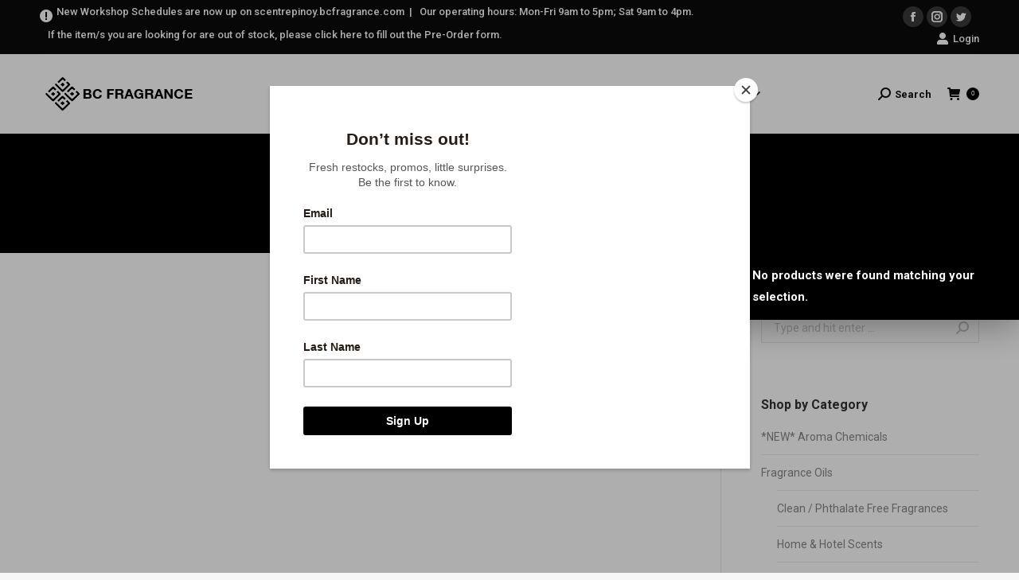

--- FILE ---
content_type: text/html; charset=UTF-8
request_url: https://shop.bcfragrance.com/product-tag/grenadine/?wc_view_mode=masonry_grid
body_size: 29812
content:
<!DOCTYPE html>
<!--[if !(IE 6) | !(IE 7) | !(IE 8)  ]><!-->
<html dir="ltr" lang="en-US"
	prefix="og: https://ogp.me/ns#"  class="no-js">
<!--<![endif]-->
<head><style>img.lazy{min-height:1px}</style><link rel="preload" href="https://shop.bcfragrance.com/wp-content/plugins/w3-total-cache/pub/js/lazyload.min.js" as="script">
	<meta charset="UTF-8" />
		<meta name="viewport" content="width=device-width, initial-scale=1, maximum-scale=1, user-scalable=0">
		<meta name="theme-color" content="#000000"/>	<link rel="profile" href="http://gmpg.org/xfn/11" />
	        <script type="text/javascript">
            if (/Android|webOS|iPhone|iPad|iPod|BlackBerry|IEMobile|Opera Mini/i.test(navigator.userAgent)) {
                var originalAddEventListener = EventTarget.prototype.addEventListener,
                    oldWidth = window.innerWidth;

                EventTarget.prototype.addEventListener = function (eventName, eventHandler, useCapture) {
                    if (eventName === "resize") {
                        originalAddEventListener.call(this, eventName, function (event) {
                            if (oldWidth === window.innerWidth) {
                                return;
                            }
                            else if (oldWidth !== window.innerWidth) {
                                oldWidth = window.innerWidth;
                            }
                            if (eventHandler.handleEvent) {
                                eventHandler.handleEvent.call(this, event);
                            }
                            else {
                                eventHandler.call(this, event);
                            };
                        }, useCapture);
                    }
                    else {
                        originalAddEventListener.call(this, eventName, eventHandler, useCapture);
                    };
                };
            };
        </script>
		
		<!-- All in One SEO 4.3.3 - aioseo.com -->
		<meta name="robots" content="max-image-preview:large" />
		<link rel="canonical" href="https://shop.bcfragrance.com/product-tag/grenadine/" />
		<meta name="generator" content="All in One SEO (AIOSEO) 4.3.3 " />
		<script type="application/ld+json" class="aioseo-schema">
			{"@context":"https:\/\/schema.org","@graph":[{"@type":"BreadcrumbList","@id":"https:\/\/shop.bcfragrance.com\/product-tag\/grenadine\/#breadcrumblist","itemListElement":[{"@type":"ListItem","@id":"https:\/\/shop.bcfragrance.com\/#listItem","position":1,"item":{"@type":"WebPage","@id":"https:\/\/shop.bcfragrance.com\/","name":"Home","description":"Premium perfume making supplies, fragrance oils, essential oils, aroma chemicals online for perfumery, personal care & household products, and scent marketing.","url":"https:\/\/shop.bcfragrance.com\/"},"nextItem":"https:\/\/shop.bcfragrance.com\/product-tag\/grenadine\/#listItem"},{"@type":"ListItem","@id":"https:\/\/shop.bcfragrance.com\/product-tag\/grenadine\/#listItem","position":2,"item":{"@type":"WebPage","@id":"https:\/\/shop.bcfragrance.com\/product-tag\/grenadine\/","name":"Grenadine","url":"https:\/\/shop.bcfragrance.com\/product-tag\/grenadine\/"},"previousItem":"https:\/\/shop.bcfragrance.com\/#listItem"}]},{"@type":"CollectionPage","@id":"https:\/\/shop.bcfragrance.com\/product-tag\/grenadine\/#collectionpage","url":"https:\/\/shop.bcfragrance.com\/product-tag\/grenadine\/","name":"Grenadine - BC Fragrance","inLanguage":"en-US","isPartOf":{"@id":"https:\/\/shop.bcfragrance.com\/#website"},"breadcrumb":{"@id":"https:\/\/shop.bcfragrance.com\/product-tag\/grenadine\/#breadcrumblist"}},{"@type":"Organization","@id":"https:\/\/shop.bcfragrance.com\/#organization","name":"BC Fragrance","url":"https:\/\/shop.bcfragrance.com\/"},{"@type":"WebSite","@id":"https:\/\/shop.bcfragrance.com\/#website","url":"https:\/\/shop.bcfragrance.com\/","name":"BC Fragrance","description":"The Fragrance Specialists","inLanguage":"en-US","publisher":{"@id":"https:\/\/shop.bcfragrance.com\/#organization"}}]}
		</script>
		<!-- All in One SEO -->

<script>window._wca = window._wca || [];</script>

	<!-- This site is optimized with the Yoast SEO plugin v20.1 - https://yoast.com/wordpress/plugins/seo/ -->
	<title>Grenadine - BC Fragrance</title>
	<link rel="canonical" href="https://shop.bcfragrance.com/product-tag/grenadine/" />
	<meta property="og:locale" content="en_US" />
	<meta property="og:type" content="article" />
	<meta property="og:title" content="Grenadine Archives - BC Fragrance" />
	<meta property="og:url" content="https://shop.bcfragrance.com/product-tag/grenadine/" />
	<meta property="og:site_name" content="BC Fragrance" />
	<meta name="twitter:card" content="summary_large_image" />
	<script type="application/ld+json" class="yoast-schema-graph">{"@context":"https://schema.org","@graph":[{"@type":"CollectionPage","@id":"https://shop.bcfragrance.com/product-tag/grenadine/","url":"https://shop.bcfragrance.com/product-tag/grenadine/","name":"Grenadine Archives - BC Fragrance","isPartOf":{"@id":"https://shop.bcfragrance.com/#website"},"breadcrumb":{"@id":"https://shop.bcfragrance.com/product-tag/grenadine/#breadcrumb"},"inLanguage":"en-US"},{"@type":"BreadcrumbList","@id":"https://shop.bcfragrance.com/product-tag/grenadine/#breadcrumb","itemListElement":[{"@type":"ListItem","position":1,"name":"Home","item":"https://shop.bcfragrance.com/"},{"@type":"ListItem","position":2,"name":"Grenadine"}]},{"@type":"WebSite","@id":"https://shop.bcfragrance.com/#website","url":"https://shop.bcfragrance.com/","name":"BC Fragrance","description":"The Fragrance Specialists","potentialAction":[{"@type":"SearchAction","target":{"@type":"EntryPoint","urlTemplate":"https://shop.bcfragrance.com/?s={search_term_string}"},"query-input":"required name=search_term_string"}],"inLanguage":"en-US"}]}</script>
	<!-- / Yoast SEO plugin. -->


<link rel='dns-prefetch' href='//cdnjs.cloudflare.com' />
<link rel='dns-prefetch' href='//stats.wp.com' />
<link rel='dns-prefetch' href='//a.omappapi.com' />
<link rel='dns-prefetch' href='//maps.googleapis.com' />
<link rel='dns-prefetch' href='//fonts.googleapis.com' />
<link rel='dns-prefetch' href='//i0.wp.com' />
<link rel='dns-prefetch' href='//widgets.wp.com' />
<link rel='dns-prefetch' href='//s0.wp.com' />
<link rel='dns-prefetch' href='//0.gravatar.com' />
<link rel='dns-prefetch' href='//1.gravatar.com' />
<link rel='dns-prefetch' href='//2.gravatar.com' />
<link rel='dns-prefetch' href='//c0.wp.com' />
<link rel="alternate" type="application/rss+xml" title="BC Fragrance &raquo; Feed" href="https://shop.bcfragrance.com/feed/" />
<link rel="alternate" type="application/rss+xml" title="BC Fragrance &raquo; Comments Feed" href="https://shop.bcfragrance.com/comments/feed/" />
<link rel="alternate" type="application/rss+xml" title="BC Fragrance &raquo; Grenadine Tag Feed" href="https://shop.bcfragrance.com/product-tag/grenadine/feed/" />
<link rel='stylesheet' id='layerslider-css' href='https://shop.bcfragrance.com/wp-content/plugins/LayerSlider/static/layerslider/css/layerslider.css' type='text/css' media='all' />
<link rel='stylesheet' id='wp-block-library-css' href='https://c0.wp.com/c/6.1.9/wp-includes/css/dist/block-library/style.min.css' type='text/css' media='all' />
<style id='wp-block-library-inline-css' type='text/css'>
.has-text-align-justify{text-align:justify;}
</style>
<style id='wp-block-library-theme-inline-css' type='text/css'>
.wp-block-audio figcaption{color:#555;font-size:13px;text-align:center}.is-dark-theme .wp-block-audio figcaption{color:hsla(0,0%,100%,.65)}.wp-block-audio{margin:0 0 1em}.wp-block-code{border:1px solid #ccc;border-radius:4px;font-family:Menlo,Consolas,monaco,monospace;padding:.8em 1em}.wp-block-embed figcaption{color:#555;font-size:13px;text-align:center}.is-dark-theme .wp-block-embed figcaption{color:hsla(0,0%,100%,.65)}.wp-block-embed{margin:0 0 1em}.blocks-gallery-caption{color:#555;font-size:13px;text-align:center}.is-dark-theme .blocks-gallery-caption{color:hsla(0,0%,100%,.65)}.wp-block-image figcaption{color:#555;font-size:13px;text-align:center}.is-dark-theme .wp-block-image figcaption{color:hsla(0,0%,100%,.65)}.wp-block-image{margin:0 0 1em}.wp-block-pullquote{border-top:4px solid;border-bottom:4px solid;margin-bottom:1.75em;color:currentColor}.wp-block-pullquote__citation,.wp-block-pullquote cite,.wp-block-pullquote footer{color:currentColor;text-transform:uppercase;font-size:.8125em;font-style:normal}.wp-block-quote{border-left:.25em solid;margin:0 0 1.75em;padding-left:1em}.wp-block-quote cite,.wp-block-quote footer{color:currentColor;font-size:.8125em;position:relative;font-style:normal}.wp-block-quote.has-text-align-right{border-left:none;border-right:.25em solid;padding-left:0;padding-right:1em}.wp-block-quote.has-text-align-center{border:none;padding-left:0}.wp-block-quote.is-large,.wp-block-quote.is-style-large,.wp-block-quote.is-style-plain{border:none}.wp-block-search .wp-block-search__label{font-weight:700}.wp-block-search__button{border:1px solid #ccc;padding:.375em .625em}:where(.wp-block-group.has-background){padding:1.25em 2.375em}.wp-block-separator.has-css-opacity{opacity:.4}.wp-block-separator{border:none;border-bottom:2px solid;margin-left:auto;margin-right:auto}.wp-block-separator.has-alpha-channel-opacity{opacity:1}.wp-block-separator:not(.is-style-wide):not(.is-style-dots){width:100px}.wp-block-separator.has-background:not(.is-style-dots){border-bottom:none;height:1px}.wp-block-separator.has-background:not(.is-style-wide):not(.is-style-dots){height:2px}.wp-block-table{margin:"0 0 1em 0"}.wp-block-table thead{border-bottom:3px solid}.wp-block-table tfoot{border-top:3px solid}.wp-block-table td,.wp-block-table th{word-break:normal}.wp-block-table figcaption{color:#555;font-size:13px;text-align:center}.is-dark-theme .wp-block-table figcaption{color:hsla(0,0%,100%,.65)}.wp-block-video figcaption{color:#555;font-size:13px;text-align:center}.is-dark-theme .wp-block-video figcaption{color:hsla(0,0%,100%,.65)}.wp-block-video{margin:0 0 1em}.wp-block-template-part.has-background{padding:1.25em 2.375em;margin-top:0;margin-bottom:0}
</style>
<link rel='stylesheet' id='mediaelement-css' href='https://c0.wp.com/c/6.1.9/wp-includes/js/mediaelement/mediaelementplayer-legacy.min.css' type='text/css' media='all' />
<link rel='stylesheet' id='wp-mediaelement-css' href='https://c0.wp.com/c/6.1.9/wp-includes/js/mediaelement/wp-mediaelement.min.css' type='text/css' media='all' />
<link rel='stylesheet' id='wc-blocks-vendors-style-css' href='https://c0.wp.com/p/woocommerce/7.4.0/packages/woocommerce-blocks/build/wc-blocks-vendors-style.css' type='text/css' media='all' />
<link rel='stylesheet' id='wc-blocks-style-css' href='https://c0.wp.com/p/woocommerce/7.4.0/packages/woocommerce-blocks/build/wc-blocks-style.css' type='text/css' media='all' />
<link rel='stylesheet' id='classic-theme-styles-css' href='https://c0.wp.com/c/6.1.9/wp-includes/css/classic-themes.min.css' type='text/css' media='all' />
<style id='global-styles-inline-css' type='text/css'>
body{--wp--preset--color--black: #000000;--wp--preset--color--cyan-bluish-gray: #abb8c3;--wp--preset--color--white: #FFF;--wp--preset--color--pale-pink: #f78da7;--wp--preset--color--vivid-red: #cf2e2e;--wp--preset--color--luminous-vivid-orange: #ff6900;--wp--preset--color--luminous-vivid-amber: #fcb900;--wp--preset--color--light-green-cyan: #7bdcb5;--wp--preset--color--vivid-green-cyan: #00d084;--wp--preset--color--pale-cyan-blue: #8ed1fc;--wp--preset--color--vivid-cyan-blue: #0693e3;--wp--preset--color--vivid-purple: #9b51e0;--wp--preset--color--accent: #000000;--wp--preset--color--dark-gray: #111;--wp--preset--color--light-gray: #767676;--wp--preset--gradient--vivid-cyan-blue-to-vivid-purple: linear-gradient(135deg,rgba(6,147,227,1) 0%,rgb(155,81,224) 100%);--wp--preset--gradient--light-green-cyan-to-vivid-green-cyan: linear-gradient(135deg,rgb(122,220,180) 0%,rgb(0,208,130) 100%);--wp--preset--gradient--luminous-vivid-amber-to-luminous-vivid-orange: linear-gradient(135deg,rgba(252,185,0,1) 0%,rgba(255,105,0,1) 100%);--wp--preset--gradient--luminous-vivid-orange-to-vivid-red: linear-gradient(135deg,rgba(255,105,0,1) 0%,rgb(207,46,46) 100%);--wp--preset--gradient--very-light-gray-to-cyan-bluish-gray: linear-gradient(135deg,rgb(238,238,238) 0%,rgb(169,184,195) 100%);--wp--preset--gradient--cool-to-warm-spectrum: linear-gradient(135deg,rgb(74,234,220) 0%,rgb(151,120,209) 20%,rgb(207,42,186) 40%,rgb(238,44,130) 60%,rgb(251,105,98) 80%,rgb(254,248,76) 100%);--wp--preset--gradient--blush-light-purple: linear-gradient(135deg,rgb(255,206,236) 0%,rgb(152,150,240) 100%);--wp--preset--gradient--blush-bordeaux: linear-gradient(135deg,rgb(254,205,165) 0%,rgb(254,45,45) 50%,rgb(107,0,62) 100%);--wp--preset--gradient--luminous-dusk: linear-gradient(135deg,rgb(255,203,112) 0%,rgb(199,81,192) 50%,rgb(65,88,208) 100%);--wp--preset--gradient--pale-ocean: linear-gradient(135deg,rgb(255,245,203) 0%,rgb(182,227,212) 50%,rgb(51,167,181) 100%);--wp--preset--gradient--electric-grass: linear-gradient(135deg,rgb(202,248,128) 0%,rgb(113,206,126) 100%);--wp--preset--gradient--midnight: linear-gradient(135deg,rgb(2,3,129) 0%,rgb(40,116,252) 100%);--wp--preset--duotone--dark-grayscale: url('#wp-duotone-dark-grayscale');--wp--preset--duotone--grayscale: url('#wp-duotone-grayscale');--wp--preset--duotone--purple-yellow: url('#wp-duotone-purple-yellow');--wp--preset--duotone--blue-red: url('#wp-duotone-blue-red');--wp--preset--duotone--midnight: url('#wp-duotone-midnight');--wp--preset--duotone--magenta-yellow: url('#wp-duotone-magenta-yellow');--wp--preset--duotone--purple-green: url('#wp-duotone-purple-green');--wp--preset--duotone--blue-orange: url('#wp-duotone-blue-orange');--wp--preset--font-size--small: 13px;--wp--preset--font-size--medium: 20px;--wp--preset--font-size--large: 36px;--wp--preset--font-size--x-large: 42px;--wp--preset--spacing--20: 0.44rem;--wp--preset--spacing--30: 0.67rem;--wp--preset--spacing--40: 1rem;--wp--preset--spacing--50: 1.5rem;--wp--preset--spacing--60: 2.25rem;--wp--preset--spacing--70: 3.38rem;--wp--preset--spacing--80: 5.06rem;}:where(.is-layout-flex){gap: 0.5em;}body .is-layout-flow > .alignleft{float: left;margin-inline-start: 0;margin-inline-end: 2em;}body .is-layout-flow > .alignright{float: right;margin-inline-start: 2em;margin-inline-end: 0;}body .is-layout-flow > .aligncenter{margin-left: auto !important;margin-right: auto !important;}body .is-layout-constrained > .alignleft{float: left;margin-inline-start: 0;margin-inline-end: 2em;}body .is-layout-constrained > .alignright{float: right;margin-inline-start: 2em;margin-inline-end: 0;}body .is-layout-constrained > .aligncenter{margin-left: auto !important;margin-right: auto !important;}body .is-layout-constrained > :where(:not(.alignleft):not(.alignright):not(.alignfull)){max-width: var(--wp--style--global--content-size);margin-left: auto !important;margin-right: auto !important;}body .is-layout-constrained > .alignwide{max-width: var(--wp--style--global--wide-size);}body .is-layout-flex{display: flex;}body .is-layout-flex{flex-wrap: wrap;align-items: center;}body .is-layout-flex > *{margin: 0;}:where(.wp-block-columns.is-layout-flex){gap: 2em;}.has-black-color{color: var(--wp--preset--color--black) !important;}.has-cyan-bluish-gray-color{color: var(--wp--preset--color--cyan-bluish-gray) !important;}.has-white-color{color: var(--wp--preset--color--white) !important;}.has-pale-pink-color{color: var(--wp--preset--color--pale-pink) !important;}.has-vivid-red-color{color: var(--wp--preset--color--vivid-red) !important;}.has-luminous-vivid-orange-color{color: var(--wp--preset--color--luminous-vivid-orange) !important;}.has-luminous-vivid-amber-color{color: var(--wp--preset--color--luminous-vivid-amber) !important;}.has-light-green-cyan-color{color: var(--wp--preset--color--light-green-cyan) !important;}.has-vivid-green-cyan-color{color: var(--wp--preset--color--vivid-green-cyan) !important;}.has-pale-cyan-blue-color{color: var(--wp--preset--color--pale-cyan-blue) !important;}.has-vivid-cyan-blue-color{color: var(--wp--preset--color--vivid-cyan-blue) !important;}.has-vivid-purple-color{color: var(--wp--preset--color--vivid-purple) !important;}.has-black-background-color{background-color: var(--wp--preset--color--black) !important;}.has-cyan-bluish-gray-background-color{background-color: var(--wp--preset--color--cyan-bluish-gray) !important;}.has-white-background-color{background-color: var(--wp--preset--color--white) !important;}.has-pale-pink-background-color{background-color: var(--wp--preset--color--pale-pink) !important;}.has-vivid-red-background-color{background-color: var(--wp--preset--color--vivid-red) !important;}.has-luminous-vivid-orange-background-color{background-color: var(--wp--preset--color--luminous-vivid-orange) !important;}.has-luminous-vivid-amber-background-color{background-color: var(--wp--preset--color--luminous-vivid-amber) !important;}.has-light-green-cyan-background-color{background-color: var(--wp--preset--color--light-green-cyan) !important;}.has-vivid-green-cyan-background-color{background-color: var(--wp--preset--color--vivid-green-cyan) !important;}.has-pale-cyan-blue-background-color{background-color: var(--wp--preset--color--pale-cyan-blue) !important;}.has-vivid-cyan-blue-background-color{background-color: var(--wp--preset--color--vivid-cyan-blue) !important;}.has-vivid-purple-background-color{background-color: var(--wp--preset--color--vivid-purple) !important;}.has-black-border-color{border-color: var(--wp--preset--color--black) !important;}.has-cyan-bluish-gray-border-color{border-color: var(--wp--preset--color--cyan-bluish-gray) !important;}.has-white-border-color{border-color: var(--wp--preset--color--white) !important;}.has-pale-pink-border-color{border-color: var(--wp--preset--color--pale-pink) !important;}.has-vivid-red-border-color{border-color: var(--wp--preset--color--vivid-red) !important;}.has-luminous-vivid-orange-border-color{border-color: var(--wp--preset--color--luminous-vivid-orange) !important;}.has-luminous-vivid-amber-border-color{border-color: var(--wp--preset--color--luminous-vivid-amber) !important;}.has-light-green-cyan-border-color{border-color: var(--wp--preset--color--light-green-cyan) !important;}.has-vivid-green-cyan-border-color{border-color: var(--wp--preset--color--vivid-green-cyan) !important;}.has-pale-cyan-blue-border-color{border-color: var(--wp--preset--color--pale-cyan-blue) !important;}.has-vivid-cyan-blue-border-color{border-color: var(--wp--preset--color--vivid-cyan-blue) !important;}.has-vivid-purple-border-color{border-color: var(--wp--preset--color--vivid-purple) !important;}.has-vivid-cyan-blue-to-vivid-purple-gradient-background{background: var(--wp--preset--gradient--vivid-cyan-blue-to-vivid-purple) !important;}.has-light-green-cyan-to-vivid-green-cyan-gradient-background{background: var(--wp--preset--gradient--light-green-cyan-to-vivid-green-cyan) !important;}.has-luminous-vivid-amber-to-luminous-vivid-orange-gradient-background{background: var(--wp--preset--gradient--luminous-vivid-amber-to-luminous-vivid-orange) !important;}.has-luminous-vivid-orange-to-vivid-red-gradient-background{background: var(--wp--preset--gradient--luminous-vivid-orange-to-vivid-red) !important;}.has-very-light-gray-to-cyan-bluish-gray-gradient-background{background: var(--wp--preset--gradient--very-light-gray-to-cyan-bluish-gray) !important;}.has-cool-to-warm-spectrum-gradient-background{background: var(--wp--preset--gradient--cool-to-warm-spectrum) !important;}.has-blush-light-purple-gradient-background{background: var(--wp--preset--gradient--blush-light-purple) !important;}.has-blush-bordeaux-gradient-background{background: var(--wp--preset--gradient--blush-bordeaux) !important;}.has-luminous-dusk-gradient-background{background: var(--wp--preset--gradient--luminous-dusk) !important;}.has-pale-ocean-gradient-background{background: var(--wp--preset--gradient--pale-ocean) !important;}.has-electric-grass-gradient-background{background: var(--wp--preset--gradient--electric-grass) !important;}.has-midnight-gradient-background{background: var(--wp--preset--gradient--midnight) !important;}.has-small-font-size{font-size: var(--wp--preset--font-size--small) !important;}.has-medium-font-size{font-size: var(--wp--preset--font-size--medium) !important;}.has-large-font-size{font-size: var(--wp--preset--font-size--large) !important;}.has-x-large-font-size{font-size: var(--wp--preset--font-size--x-large) !important;}
.wp-block-navigation a:where(:not(.wp-element-button)){color: inherit;}
:where(.wp-block-columns.is-layout-flex){gap: 2em;}
.wp-block-pullquote{font-size: 1.5em;line-height: 1.6;}
</style>
<link rel='stylesheet' id='contact-form-7-css' href='https://shop.bcfragrance.com/wp-content/plugins/contact-form-7/includes/css/styles.css' type='text/css' media='all' />
<link rel='stylesheet' id='fv_flowplayer-css' href='https://shop.bcfragrance.com/wp-content/fv-flowplayer-custom/style-1.css' type='text/css' media='all' />
<link rel='stylesheet' id='go-pricing-styles-css' href='https://shop.bcfragrance.com/wp-content/plugins/go_pricing/assets/css/go_pricing_styles.css' type='text/css' media='all' />
<link rel='stylesheet' id='tp_twitter_plugin_css-css' href='https://shop.bcfragrance.com/wp-content/plugins/recent-tweets-widget/tp_twitter_plugin.css' type='text/css' media='screen' />
<link rel='stylesheet' id='rs-plugin-settings-css' href='https://shop.bcfragrance.com/wp-content/plugins/revslider/public/assets/css/settings.css' type='text/css' media='all' />
<style id='rs-plugin-settings-inline-css' type='text/css'>
#rs-demo-id {}
</style>
<style id='woocommerce-inline-inline-css' type='text/css'>
.woocommerce form .form-row .required { visibility: visible; }
</style>
<link rel='stylesheet' id='yith-wcwtl-frontend-css' href='https://shop.bcfragrance.com/wp-content/plugins/yith-woocommerce-waiting-list/assets/css/ywcwtl.css' type='text/css' media='all' />
<link rel='stylesheet' id='the7-Defaults-css' href='https://shop.bcfragrance.com/wp-content/uploads/smile_fonts/Defaults/Defaults.css' type='text/css' media='all' />
<!--[if lt IE 9]>
<link rel='stylesheet' id='vc_lte_ie9-css' href='https://shop.bcfragrance.com/wp-content/plugins/js_composer/assets/css/vc_lte_ie9.min.css' type='text/css' media='screen' />
<![endif]-->
<link rel='stylesheet' id='dt-web-fonts-css' href='//fonts.googleapis.com/css?family=Roboto%3A400%2C500%2C600%2C700%7CRoboto+Condensed%3A400%2C600%2C700&#038;ver=7.9.0' type='text/css' media='all' />
<link rel='stylesheet' id='dt-main-css' href='https://shop.bcfragrance.com/wp-content/themes/dt-the7/css/main.min.css' type='text/css' media='all' />
<link rel='stylesheet' id='the7-font-css' href='https://shop.bcfragrance.com/wp-content/themes/dt-the7/fonts/icomoon-the7-font/icomoon-the7-font.min.css' type='text/css' media='all' />
<link rel='stylesheet' id='the7-awesome-fonts-css' href='https://shop.bcfragrance.com/wp-content/themes/dt-the7/fonts/FontAwesome/css/all.min.css' type='text/css' media='all' />
<link rel='stylesheet' id='the7-awesome-fonts-back-css' href='https://shop.bcfragrance.com/wp-content/themes/dt-the7/fonts/FontAwesome/back-compat.min.css' type='text/css' media='all' />
<link rel='stylesheet' id='dt-fontello-css' href='https://shop.bcfragrance.com/wp-content/themes/dt-the7/fonts/fontello/css/fontello.min.css' type='text/css' media='all' />
<link rel='stylesheet' id='the7pt-static-css' href='https://shop.bcfragrance.com/wp-content/plugins/dt-the7-core/assets/css/post-type.min.css' type='text/css' media='all' />
<link rel='stylesheet' id='dt-custom-css' href='https://shop.bcfragrance.com/wp-content/uploads/the7-css/custom.css' type='text/css' media='all' />
<link rel='stylesheet' id='wc-dt-custom-css' href='https://shop.bcfragrance.com/wp-content/uploads/the7-css/compatibility/wc-dt-custom.css' type='text/css' media='all' />
<link rel='stylesheet' id='dt-media-css' href='https://shop.bcfragrance.com/wp-content/uploads/the7-css/media.css' type='text/css' media='all' />
<link rel='stylesheet' id='the7-mega-menu-css' href='https://shop.bcfragrance.com/wp-content/uploads/the7-css/mega-menu.css' type='text/css' media='all' />
<link rel='stylesheet' id='the7-elements-albums-portfolio-css' href='https://shop.bcfragrance.com/wp-content/uploads/the7-css/the7-elements-albums-portfolio.css' type='text/css' media='all' />
<link rel='stylesheet' id='the7-elements-css' href='https://shop.bcfragrance.com/wp-content/uploads/the7-css/post-type-dynamic.css' type='text/css' media='all' />
<link rel='stylesheet' id='style-css' href='https://shop.bcfragrance.com/wp-content/themes/dt-the7/style.css' type='text/css' media='all' />
<link rel='stylesheet' id='ultimate-style-min-css' href='https://shop.bcfragrance.com/wp-content/plugins/Ultimate_VC_Addons/assets/min-css/ultimate.min.css' type='text/css' media='all' />
<link rel='stylesheet' id='ult-icons-css' href='https://shop.bcfragrance.com/wp-content/plugins/Ultimate_VC_Addons/assets/css/icons.css' type='text/css' media='all' />
<link rel='stylesheet' id='ultimate-vidcons-css' href='https://shop.bcfragrance.com/wp-content/plugins/Ultimate_VC_Addons/assets/fonts/vidcons.css' type='text/css' media='all' />
<link rel='stylesheet' id='jetpack_css-css' href='https://c0.wp.com/p/jetpack/11.8.6/css/jetpack.css' type='text/css' media='all' />
<!-- This site uses the Google Analytics by MonsterInsights plugin v6.2.0 - Using Analytics tracking - https://www.monsterinsights.com/ -->
<script type="text/javascript" data-cfasync="false">
	/* Function to detect opted out users */
	function __gaTrackerIsOptedOut() {
		return document.cookie.indexOf(disableStr + '=true') > -1;
	}

	/* Disable tracking if the opt-out cookie exists. */
	var disableStr = 'ga-disable-UA-98485989-1';
	if ( __gaTrackerIsOptedOut() ) {
		window[disableStr] = true;
	}

	/* Opt-out function */
	function __gaTrackerOptout() {
	  document.cookie = disableStr + '=true; expires=Thu, 31 Dec 2099 23:59:59 UTC; path=/';
	  window[disableStr] = true;
	}

	(function(i,s,o,g,r,a,m){i['GoogleAnalyticsObject']=r;i[r]=i[r]||function(){
		(i[r].q=i[r].q||[]).push(arguments)},i[r].l=1*new Date();a=s.createElement(o),
		m=s.getElementsByTagName(o)[0];a.async=1;a.src=g;m.parentNode.insertBefore(a,m)
	})(window,document,'script','//www.google-analytics.com/analytics.js','__gaTracker');

	__gaTracker('create', 'UA-98485989-1', 'auto');
	__gaTracker('set', 'forceSSL', true);
	__gaTracker('require', 'displayfeatures');
	__gaTracker('require', 'linkid', 'linkid.js');
	__gaTracker('send','pageview');
</script>
<!-- / Google Analytics by MonsterInsights -->
<script type="text/javascript">
            window._nslDOMReady = function (callback) {
                if ( document.readyState === "complete" || document.readyState === "interactive" ) {
                    callback();
                } else {
                    document.addEventListener( "DOMContentLoaded", callback );
                }
            };
            </script><script type='text/javascript' id='jquery-core-js-extra'>
/* <![CDATA[ */
var slide_in = {"demo_dir":"https:\/\/shop.bcfragrance.com\/wp-content\/plugins\/convertplug\/modules\/slide_in\/assets\/demos"};
/* ]]> */
</script>
<script type='text/javascript' src='https://c0.wp.com/c/6.1.9/wp-includes/js/jquery/jquery.min.js' id='jquery-core-js'></script>
<script type='text/javascript' src='https://c0.wp.com/c/6.1.9/wp-includes/js/jquery/jquery-migrate.min.js' id='jquery-migrate-js'></script>
<script type='text/javascript' id='layerslider-greensock-js-extra'>
/* <![CDATA[ */
var LS_Meta = {"v":"6.10.0"};
/* ]]> */
</script>
<script type='text/javascript' src='https://shop.bcfragrance.com/wp-content/plugins/LayerSlider/static/layerslider/js/greensock.js' id='layerslider-greensock-js'></script>
<script type='text/javascript' src='https://shop.bcfragrance.com/wp-content/plugins/LayerSlider/static/layerslider/js/layerslider.kreaturamedia.jquery.js' id='layerslider-js'></script>
<script type='text/javascript' src='https://shop.bcfragrance.com/wp-content/plugins/LayerSlider/static/layerslider/js/layerslider.transitions.js' id='layerslider-transitions-js'></script>
<script type='text/javascript' id='monsterinsights-lite-frontend-script-js-extra'>
/* <![CDATA[ */
var monsterinsights_frontend = {"js_events_tracking":"true","is_debug_mode":"false","download_extensions":"doc,exe,js,pdf,ppt,tgz,zip,xls","inbound_paths":"","home_url":"https:\/\/shop.bcfragrance.com","track_download_as":"event","internal_label":"int","hash_tracking":"false"};
/* ]]> */
</script>
<script type='text/javascript' src='https://shop.bcfragrance.com/wp-content/plugins/assets/js/frontend.min.js' id='monsterinsights-lite-frontend-script-js'></script>
<script type='text/javascript' id='gw-tweenmax-js-before'>
var oldGS=window.GreenSockGlobals,oldGSQueue=window._gsQueue,oldGSDefine=window._gsDefine;window._gsDefine=null;delete(window._gsDefine);var gwGS=window.GreenSockGlobals={};
</script>
<script type='text/javascript' src='https://cdnjs.cloudflare.com/ajax/libs/gsap/1.11.2/TweenMax.min.js' id='gw-tweenmax-js'></script>
<script type='text/javascript' id='gw-tweenmax-js-after'>
try{window.GreenSockGlobals=null;window._gsQueue=null;window._gsDefine=null;delete(window.GreenSockGlobals);delete(window._gsQueue);delete(window._gsDefine);window.GreenSockGlobals=oldGS;window._gsQueue=oldGSQueue;window._gsDefine=oldGSDefine;}catch(e){}
</script>
<script type='text/javascript' src='https://shop.bcfragrance.com/wp-content/plugins/revslider/public/assets/js/jquery.themepunch.tools.min.js' id='tp-tools-js'></script>
<script type='text/javascript' src='https://shop.bcfragrance.com/wp-content/plugins/revslider/public/assets/js/jquery.themepunch.revolution.min.js' id='revmin-js'></script>
<script type='text/javascript' src='https://shop.bcfragrance.com/wp-content/plugins/revslider/public/assets/js/extensions/revolution.extension.actions.min.js' id='revmin-actions-js'></script>
<script type='text/javascript' src='https://shop.bcfragrance.com/wp-content/plugins/revslider/public/assets/js/extensions/revolution.extension.carousel.min.js' id='revmin-carousel-js'></script>
<script type='text/javascript' src='https://shop.bcfragrance.com/wp-content/plugins/revslider/public/assets/js/extensions/revolution.extension.kenburn.min.js' id='revmin-kenburn-js'></script>
<script type='text/javascript' src='https://shop.bcfragrance.com/wp-content/plugins/revslider/public/assets/js/extensions/revolution.extension.layeranimation.min.js' id='revmin-layeranimation-js'></script>
<script type='text/javascript' src='https://shop.bcfragrance.com/wp-content/plugins/revslider/public/assets/js/extensions/revolution.extension.migration.min.js' id='revmin-migration-js'></script>
<script type='text/javascript' src='https://shop.bcfragrance.com/wp-content/plugins/revslider/public/assets/js/extensions/revolution.extension.navigation.min.js' id='revmin-navigation-js'></script>
<script type='text/javascript' src='https://shop.bcfragrance.com/wp-content/plugins/revslider/public/assets/js/extensions/revolution.extension.parallax.min.js' id='revmin-parallax-js'></script>
<script type='text/javascript' src='https://shop.bcfragrance.com/wp-content/plugins/revslider/public/assets/js/extensions/revolution.extension.slideanims.min.js' id='revmin-slideanims-js'></script>
<script type='text/javascript' src='https://shop.bcfragrance.com/wp-content/plugins/revslider/public/assets/js/extensions/revolution.extension.video.min.js' id='revmin-video-js'></script>
<script type='text/javascript' src='https://c0.wp.com/p/woocommerce/7.4.0/assets/js/jquery-blockui/jquery.blockUI.min.js' id='jquery-blockui-js'></script>
<script type='text/javascript' id='wc-add-to-cart-js-extra'>
/* <![CDATA[ */
var wc_add_to_cart_params = {"ajax_url":"\/wp-admin\/admin-ajax.php","wc_ajax_url":"\/?wc-ajax=%%endpoint%%","i18n_view_cart":"View cart","cart_url":"https:\/\/shop.bcfragrance.com\/cart\/","is_cart":"","cart_redirect_after_add":"no"};
/* ]]> */
</script>
<script type='text/javascript' src='https://c0.wp.com/p/woocommerce/7.4.0/assets/js/frontend/add-to-cart.min.js' id='wc-add-to-cart-js'></script>
<script type='text/javascript' src='https://shop.bcfragrance.com/wp-content/plugins/js_composer/assets/js/vendors/woocommerce-add-to-cart.js' id='vc_woocommerce-add-to-cart-js-js'></script>
<script defer type='text/javascript' src='https://stats.wp.com/s-202604.js' id='woocommerce-analytics-js'></script>
<script type='text/javascript' id='dt-above-fold-js-extra'>
/* <![CDATA[ */
var dtLocal = {"themeUrl":"https:\/\/shop.bcfragrance.com\/wp-content\/themes\/dt-the7","passText":"To view this protected post, enter the password below:","moreButtonText":{"loading":"Loading...","loadMore":"Load more"},"postID":null,"ajaxurl":"https:\/\/shop.bcfragrance.com\/wp-admin\/admin-ajax.php","REST":{"baseUrl":"https:\/\/shop.bcfragrance.com\/wp-json\/the7\/v1","endpoints":{"sendMail":"\/send-mail"}},"contactMessages":{"required":"One or more fields have an error. Please check and try again.","terms":"Please accept the privacy policy.","fillTheCaptchaError":"Please, fill the captcha."},"captchaSiteKey":"","ajaxNonce":"fd32378998","pageData":{"type":"archive","template":null,"layout":"masonry"},"themeSettings":{"smoothScroll":"on","lazyLoading":false,"accentColor":{"mode":"solid","color":"#000000"},"desktopHeader":{"height":100},"floatingHeader":{"showAfter":140,"showMenu":true,"height":60,"logo":{"showLogo":true,"html":"<img class=\" preload-me\" src=\"https:\/\/shop.bcfragrance.com\/wp-content\/uploads\/2019\/01\/bc-logo-1.png\" srcset=\"https:\/\/shop.bcfragrance.com\/wp-content\/uploads\/2019\/01\/bc-logo-1.png 200w, https:\/\/shop.bcfragrance.com\/wp-content\/uploads\/2019\/01\/bc-logo-2.png 400w\" width=\"200\" height=\"58\"   sizes=\"200px\" alt=\"BC Fragrance\" \/>","url":"https:\/\/shop.bcfragrance.com\/"}},"topLine":{"floatingTopLine":{"logo":{"showLogo":false,"html":""}}},"mobileHeader":{"firstSwitchPoint":1050,"secondSwitchPoint":778,"firstSwitchPointHeight":80,"secondSwitchPointHeight":60},"stickyMobileHeaderFirstSwitch":{"logo":{"html":"<img class=\" preload-me\" src=\"https:\/\/shop.bcfragrance.com\/wp-content\/uploads\/2019\/01\/bc-logo-1.png\" srcset=\"https:\/\/shop.bcfragrance.com\/wp-content\/uploads\/2019\/01\/bc-logo-1.png 200w, https:\/\/shop.bcfragrance.com\/wp-content\/uploads\/2019\/01\/bc-logo-2.png 400w\" width=\"200\" height=\"58\"   sizes=\"200px\" alt=\"BC Fragrance\" \/>"}},"stickyMobileHeaderSecondSwitch":{"logo":{"html":"<img class=\" preload-me\" src=\"https:\/\/shop.bcfragrance.com\/wp-content\/uploads\/2019\/01\/bc-logo-1.png\" srcset=\"https:\/\/shop.bcfragrance.com\/wp-content\/uploads\/2019\/01\/bc-logo-1.png 200w, https:\/\/shop.bcfragrance.com\/wp-content\/uploads\/2019\/01\/bc-logo-2.png 400w\" width=\"200\" height=\"58\"   sizes=\"200px\" alt=\"BC Fragrance\" \/>"}},"content":{"textColor":"#333333","headerColor":"#000000"},"sidebar":{"switchPoint":990},"boxedWidth":"1340px","stripes":{"stripe1":{"textColor":"#787d85","headerColor":"#3b3f4a"},"stripe2":{"textColor":"#8b9199","headerColor":"#ffffff"},"stripe3":{"textColor":"#ffffff","headerColor":"#ffffff"}}},"VCMobileScreenWidth":"768","wcCartFragmentHash":"70b9a72c5ec63dbe8fa4b40078341136"};
var dtShare = {"shareButtonText":{"facebook":"Share on Facebook","twitter":"Tweet","pinterest":"Pin it","linkedin":"Share on Linkedin","whatsapp":"Share on Whatsapp"},"overlayOpacity":"85"};
/* ]]> */
</script>
<script type='text/javascript' src='https://shop.bcfragrance.com/wp-content/themes/dt-the7/js/above-the-fold.min.js' id='dt-above-fold-js'></script>
<script type='text/javascript' src='https://shop.bcfragrance.com/wp-content/plugins/Ultimate_VC_Addons/assets/min-js/modernizr-custom.min.js' id='ultimate-modernizr-js'></script>
<script type='text/javascript' src='https://shop.bcfragrance.com/wp-content/plugins/Ultimate_VC_Addons/assets/min-js/jquery-ui.min.js' id='jquery_ui-js'></script>
<script type='text/javascript' src='https://maps.googleapis.com/maps/api/js' id='googleapis-js'></script>
<script type='text/javascript' src='https://c0.wp.com/c/6.1.9/wp-includes/js/jquery/ui/core.min.js' id='jquery-ui-core-js'></script>
<script type='text/javascript' src='https://c0.wp.com/c/6.1.9/wp-includes/js/jquery/ui/mouse.min.js' id='jquery-ui-mouse-js'></script>
<script type='text/javascript' src='https://c0.wp.com/c/6.1.9/wp-includes/js/jquery/ui/slider.min.js' id='jquery-ui-slider-js'></script>
<script type='text/javascript' src='https://shop.bcfragrance.com/wp-content/plugins/Ultimate_VC_Addons/assets/min-js/jquery-ui-labeledslider.min.js' id='ult_range_tick-js'></script>
<script type='text/javascript' src='https://shop.bcfragrance.com/wp-content/plugins/Ultimate_VC_Addons/assets/min-js/ultimate.min.js' id='ultimate-script-js'></script>
<script type='text/javascript' src='https://shop.bcfragrance.com/wp-content/plugins/Ultimate_VC_Addons/assets/min-js/modal-all.min.js' id='ultimate-modal-all-js'></script>
<script type='text/javascript' src='https://shop.bcfragrance.com/wp-content/plugins/Ultimate_VC_Addons/assets/min-js/jparallax.min.js' id='jquery.shake-js'></script>
<script type='text/javascript' src='https://shop.bcfragrance.com/wp-content/plugins/Ultimate_VC_Addons/assets/min-js/vhparallax.min.js' id='jquery.vhparallax-js'></script>
<script type='text/javascript' src='https://shop.bcfragrance.com/wp-content/plugins/Ultimate_VC_Addons/assets/min-js/ultimate_bg.min.js' id='ultimate-row-bg-js'></script>
<script type='text/javascript' src='https://shop.bcfragrance.com/wp-content/plugins/Ultimate_VC_Addons/assets/min-js/mb-YTPlayer.min.js' id='jquery.ytplayer-js'></script>
<meta name="generator" content="Powered by LayerSlider 6.10.0 - Multi-Purpose, Responsive, Parallax, Mobile-Friendly Slider Plugin for WordPress." />
<!-- LayerSlider updates and docs at: https://layerslider.kreaturamedia.com -->
<link rel="https://api.w.org/" href="https://shop.bcfragrance.com/wp-json/" /><link rel="alternate" type="application/json" href="https://shop.bcfragrance.com/wp-json/wp/v2/product_tag/614" /><link rel="EditURI" type="application/rsd+xml" title="RSD" href="https://shop.bcfragrance.com/xmlrpc.php?rsd" />
<link rel="wlwmanifest" type="application/wlwmanifest+xml" href="https://shop.bcfragrance.com/wp-includes/wlwmanifest.xml" />
<meta name="generator" content="WordPress 6.1.9" />
<meta name="generator" content="WooCommerce 7.4.0" />
<meta name="framework" content="Redux 4.3.9" />	<style>img#wpstats{display:none}</style>
			<noscript><style>.woocommerce-product-gallery{ opacity: 1 !important; }</style></noscript>
				<script  type="text/javascript">
				!function(f,b,e,v,n,t,s){if(f.fbq)return;n=f.fbq=function(){n.callMethod?
					n.callMethod.apply(n,arguments):n.queue.push(arguments)};if(!f._fbq)f._fbq=n;
					n.push=n;n.loaded=!0;n.version='2.0';n.queue=[];t=b.createElement(e);t.async=!0;
					t.src=v;s=b.getElementsByTagName(e)[0];s.parentNode.insertBefore(t,s)}(window,
					document,'script','https://connect.facebook.net/en_US/fbevents.js');
			</script>
			<!-- WooCommerce Facebook Integration Begin -->
			<script  type="text/javascript">

				fbq('init', '2197151303861348', {}, {
    "agent": "woocommerce-7.4.0-3.0.11"
});

				fbq( 'track', 'PageView', {
    "source": "woocommerce",
    "version": "7.4.0",
    "pluginVersion": "3.0.11"
} );

				document.addEventListener( 'DOMContentLoaded', function() {
					jQuery && jQuery( function( $ ) {
						// Insert placeholder for events injected when a product is added to the cart through AJAX.
						$( document.body ).append( '<div class=\"wc-facebook-pixel-event-placeholder\"></div>' );
					} );
				}, false );

			</script>
			<!-- WooCommerce Facebook Integration End -->
			<meta name="generator" content="Powered by WPBakery Page Builder - drag and drop page builder for WordPress."/>
			<style type="text/css">
				/* If html does not have either class, do not show lazy loaded images. */
				html:not( .jetpack-lazy-images-js-enabled ):not( .js ) .jetpack-lazy-image {
					display: none;
				}
			</style>
			<script>
				document.documentElement.classList.add(
					'jetpack-lazy-images-js-enabled'
				);
			</script>
		<meta name="generator" content="Powered by Slider Revolution 5.4.8.3 - responsive, Mobile-Friendly Slider Plugin for WordPress with comfortable drag and drop interface." />
<link rel="icon" href="https://shop.bcfragrance.com/wp-content/uploads/2018/02/BC-logo1.png" type="image/png" sizes="16x16"/><link rel="icon" href="https://shop.bcfragrance.com/wp-content/uploads/2018/02/BC-logo1.png" type="image/png" sizes="32x32"/><link rel="apple-touch-icon" href="https://shop.bcfragrance.com/wp-content/uploads/2018/02/BC-logo1.png"><link rel="apple-touch-icon" sizes="76x76" href="https://shop.bcfragrance.com/wp-content/uploads/2018/02/BC-logo1.png"><link rel="apple-touch-icon" sizes="120x120" href="https://shop.bcfragrance.com/wp-content/uploads/2018/02/BC-logo1.png"><link rel="apple-touch-icon" sizes="152x152" href="https://shop.bcfragrance.com/wp-content/uploads/2018/02/BC-logo1.png"><script type="text/javascript">function setREVStartSize(e){									
						try{ e.c=jQuery(e.c);var i=jQuery(window).width(),t=9999,r=0,n=0,l=0,f=0,s=0,h=0;
							if(e.responsiveLevels&&(jQuery.each(e.responsiveLevels,function(e,f){f>i&&(t=r=f,l=e),i>f&&f>r&&(r=f,n=e)}),t>r&&(l=n)),f=e.gridheight[l]||e.gridheight[0]||e.gridheight,s=e.gridwidth[l]||e.gridwidth[0]||e.gridwidth,h=i/s,h=h>1?1:h,f=Math.round(h*f),"fullscreen"==e.sliderLayout){var u=(e.c.width(),jQuery(window).height());if(void 0!=e.fullScreenOffsetContainer){var c=e.fullScreenOffsetContainer.split(",");if (c) jQuery.each(c,function(e,i){u=jQuery(i).length>0?u-jQuery(i).outerHeight(!0):u}),e.fullScreenOffset.split("%").length>1&&void 0!=e.fullScreenOffset&&e.fullScreenOffset.length>0?u-=jQuery(window).height()*parseInt(e.fullScreenOffset,0)/100:void 0!=e.fullScreenOffset&&e.fullScreenOffset.length>0&&(u-=parseInt(e.fullScreenOffset,0))}f=u}else void 0!=e.minHeight&&f<e.minHeight&&(f=e.minHeight);e.c.closest(".rev_slider_wrapper").css({height:f})					
						}catch(d){console.log("Failure at Presize of Slider:"+d)}						
					};</script>
		<style type="text/css" id="wp-custom-css">
			div#sg-popup-content-wrapper-1 h3 {
    font-size: 23px;
    font-family: 'Didact Gothic', sans-serif;
    font-weight: bold;
}
div#sgcolorbox {
    right: 100px !important;
    left: auto !important;
    top: auto !important;
    bottom: 70px !Important;
}
 .colorbox6 #sgcboxWrapper{
	top: -70px;
}
div#sg-popup-content-wrapper-1 {
    text-align: center !important;
    padding-top: 40px !important;
}
a.popup-btn {
    text-align: center !important;
    display: block !important;
    background: #000 !important;
    margin: 0 auto !important;
    text-decoration: none !important;
    color: #fff !important;
    width: 134px !important;
    height: 32px !important;
    padding-top: 4px !important;
    margin-top: 17px !important;
}
div#sgcboxTopRight, div#sgcboxTopCenter, div#sgcboxTopLeft, div#sgcboxBottomLeft,
div#sgcboxBottomRight,
div#sgcboxBottomCenter, div#sgcboxMiddleRight,
div#sgcboxMiddleLeft{
    display: none;
}
.colorbox6 #sgcboxContent{
	background: transparent !important;
}
div#sgcboxLoadedContent {
    width: 285px !important;
    height: 285px !important;
    padding: 30px !important;
    border-radius: 50% !important;
    border-radius: 50% !important;
    background: #fff;
    -webkit-box-shadow: 0px 0px 6px 1px #000 !important;
    box-shadow: 0px 0px 6px 1px #000 !important;
}
div#sg-popup-content-wrapper-1 p{
  
    font-size: 20px;
    font-style: italic;
}
.colorbox6 #sgcboxClose{
	    top: 20px !important;
    right: -18px !important;
}		</style>
		<noscript><style> .wpb_animate_when_almost_visible { opacity: 1; }</style></noscript><style id='the7-custom-inline-css' type='text/css'>
/*Stick Footer*/ 

#footer {
   position:absolute;
   bottom:0;
   width:100%;
   height:80px;
   background:#6cf;
}


/*Stick topbar*/ 

.phantom-sticky .fixed-masthead.masthead {
top: 0 !important;
}

 /*Disable product description in search*/ 

.search-results .woocommerce-product-details__short-description {
display: none;
}

 /*Hide photos in list view*/ 

.wc-layout-list .woo-buttons-on-img {
display: none;
}
.wc-layout-list .woocom-project .woocom-list-content {
width: 100%;
}
/*Banner Design CSS*/
.archive.tax-product_cat.term-91 .page-title.solid-bg {
background-image: url(http://144.202.123.222/wp-content/uploads/2018/03/beauty-carrier-oil.jpg) !important;
background-size: cover;
}

.archive.tax-product_cat.term-69 .page-title.solid-bg {
background-image: url(http://144.202.123.222/wp-content/uploads/2018/03/bottlespackaging.jpg) !important;
background-size: cover;
}
.archive.tax-product_cat.term-43 .page-title.solid-bg {
background-image: url(http://144.202.123.222/wp-content/uploads/2018/04/banner1.jpg) !important;
background-size: cover;
}
.archive.tax-product_cat.term-26 .page-title.solid-bg {
background-image: url(http://144.202.123.222/wp-content/uploads/2018/04/banner2.jpg) !important;
background-size: cover;
}
.archive.tax-product_cat.term-78 .page-title.solid-bg {
background-image: url(http://144.202.123.222/wp-content/uploads/2018/04/banner2.jpg) !important;
background-size: cover;
}
.archive.tax-product_cat.term-47 .page-title.solid-bg {
background-image: url(http://144.202.123.222/wp-content/uploads/2018/04/banner2.jpg) !important;
background-size: cover;
}
.archive.tax-product_cat.term-71 .page-title.solid-bg {
background-image: url(http://144.202.123.222/wp-content/uploads/2018/03/natural-oils.jpg) !important;
background-size: cover;
}
.archive.tax-product_cat.term-699 .page-title.solid-bg {
background-image: url(http://144.202.123.222/wp-content/uploads/2018/04/banner3.jpg) !important;
background-size: cover;
}
.archive.tax-product_cat.term-729 .page-title.solid-bg {
background-image: url(http://144.202.123.222/wp-content/uploads/2018/03/aldehydic.jpg) !important;
background-size: cover;
}
.archive.tax-product_cat.term-80 .page-title.solid-bg {
background-image: url(http://144.202.123.222/wp-content/uploads/2018/03/aromatic-2.jpg) !important;
background-size: cover;
}
.archive.tax-product_cat.term-79 .page-title.solid-bg {
background-image: url(http://144.202.123.222/wp-content/uploads/2018/03/citrus.jpg) !important;
background-size: cover;
}
.archive.tax-product_cat.term-85 .page-title.solid-bg {
background-image: url(http://144.202.123.222/wp-content/uploads/2018/03/florals.jpg) !important;
background-size: cover;
}
.archive.tax-product_cat.term-392 .page-title.solid-bg {
background-image: url(http://144.202.123.222/wp-content/uploads/2018/03/fresh.jpg) !important;
background-size: cover;
}
.archive.tax-product_cat.term-187 .page-title.solid-bg {
background-image: url(http://144.202.123.222/wp-content/uploads/2018/03/gourmand.jpg) !important;
background-size: cover;
}
.archive.tax-product_cat.term-225 .page-title.solid-bg {
background-image: url(http://144.202.123.222/wp-content/uploads/2018/03/green.jpg) !important;
background-size: cover;
}
.archive.tax-product_cat.term-134 .page-title.solid-bg {
background-image: url(http://144.202.123.222/wp-content/uploads/2018/03/leather.jpg) !important;
background-size: cover;
}
.archive.tax-product_cat.term-171 .page-title.solid-bg {
background-image: url(http://144.202.123.222/wp-content/uploads/2018/03/marine.jpg) !important;
background-size: cover;
}
.archive.tax-product_cat.term-755 .page-title.solid-bg {
background-image: url(http://144.202.123.222/wp-content/uploads/2018/04/musk.jpg) !important;
background-size: cover;
}
.archive.tax-product_cat.term-128 .page-title.solid-bg {
background-image: url(http://144.202.123.222/wp-content/uploads/2018/04/oriental.jpg) !important;
background-size: cover;
}
.archive.tax-product_cat.term-140 .page-title.solid-bg {
background-image: url(http://144.202.123.222/wp-content/uploads/2018/04/spicy.jpg) !important;
background-size: cover;
}
.archive.tax-product_cat.term-82 .page-title.solid-bg {
background-image: url(http://144.202.123.222/wp-content/uploads/2018/04/woody.jpg) !important;
background-size: cover;
}
.archive.tax-product_cat.term-49 .page-title.solid-bg {
background-image: url(http://144.202.123.222/wp-content/uploads/2018/04/fruity.jpg) !important;
background-size: cover;
}

add_filter('woocommerce_get_availability_text', 'themeprefix_change_soldout', 10, 2 );

/**
* Change Sold Out Text to Something Else
*/
function themeprefix_change_soldout ( $text, $product) {
if ( !$product->is_in_stock() ) {
$text = '<div class="">Sold out</div>';
}
return $text;
}


</style>
<!-- WooCommerce Google Analytics Integration -->
		<script type='text/javascript'>
			var gaProperty = 'UA-30799611-1';
			var disableStr = 'ga-disable-' + gaProperty;
			if ( document.cookie.indexOf( disableStr + '=true' ) > -1 ) {
				window[disableStr] = true;
			}
			function gaOptout() {
				document.cookie = disableStr + '=true; expires=Thu, 31 Dec 2099 23:59:59 UTC; path=/';
				window[disableStr] = true;
			}
		</script><script type='text/javascript'>(function(i,s,o,g,r,a,m){i['GoogleAnalyticsObject']=r;i[r]=i[r]||function(){
		(i[r].q=i[r].q||[]).push(arguments)},i[r].l=1*new Date();a=s.createElement(o),
		m=s.getElementsByTagName(o)[0];a.async=1;a.src=g;m.parentNode.insertBefore(a,m)
		})(window,document,'script', '//www.google-analytics.com/analytics.js','ga');ga( 'create', 'UA-30799611-1', 'shop.bcfragrance.com' );(window.gaDevIds=window.gaDevIds||[]).push('dOGY3NW');ga( 'require', 'displayfeatures' );ga( 'require', 'linkid' );ga( 'set', 'anonymizeIp', true );
		ga( 'set', 'dimension1', 'no' );
ga( 'require', 'ec' );</script>
		<!-- /WooCommerce Google Analytics Integration --></head>
<body class="archive tax-product_tag term-grenadine term-614 wp-embed-responsive theme-dt-the7 the7-core-ver-2.2.0 woocommerce woocommerce-page woocommerce-no-js layout-masonry description-under-image dt-responsive-on srcset-enabled btn-flat custom-btn-color custom-btn-hover-color phantom-sticky phantom-shadow-decoration phantom-main-logo-on sticky-mobile-header top-header first-switch-logo-left first-switch-menu-right second-switch-logo-left second-switch-menu-right right-mobile-menu layzr-loading-on popup-message-style dt-fa-compatibility the7-ver-7.9.0 wpb-js-composer js-comp-ver-6.0.5 vc_responsive">
<!-- The7 7.9.0 -->

<div id="page" >
	<a class="skip-link screen-reader-text" href="#content">Skip to content</a>

<div class="masthead inline-header center widgets full-height shadow-decoration small-mobile-menu-icon dt-parent-menu-clickable"  role="banner">

	<div class="top-bar line-content top-bar-line-hide">
	<div class="top-bar-bg" ></div>
	<div class="left-widgets mini-widgets"><span class="mini-contacts phone show-on-desktop in-top-bar-left in-menu-second-switch"><i class=" dt-icon-the7-misc-019"></i><p><a target="_blank" rel="noopener noreferrer" href="http://scentrepinoy.bcfragrance.com">New Workshop Schedules are now up on scentrepinoy.bcfragrance.com &nbsp;| &nbsp; Our operating hours: Mon-Fri 9am to 5pm; Sat 9am to 4pm.</a></p></span><span class="mini-contacts address show-on-desktop in-top-bar-right near-logo-second-switch"><p><a target="_blank" rel="noopener noreferrer" href="https://forms.gle/wrf7Aux1npX8dRdR9">If the item/s you are looking for are out of stock, please click here to fill out the Pre-Order form.</a></p></span></div><div class="right-widgets mini-widgets"><div class="soc-ico show-on-desktop in-top-bar-right near-logo-second-switch custom-bg disabled-border border-off hover-accent-bg hover-disabled-border  hover-border-off"><a title="Facebook" href="https://www.facebook.com/bcfragrance/" target="_blank" class="facebook"><span class="soc-font-icon"></span><span class="screen-reader-text">Facebook</span></a><a title="Instagram" href="http://instagram.com/bcfragrancePH" target="_blank" class="instagram"><span class="soc-font-icon"></span><span class="screen-reader-text">Instagram</span></a><a title="Twitter" href="https://twitter.com/bcfragrance" target="_blank" class="twitter"><span class="soc-font-icon"></span><span class="screen-reader-text">Twitter</span></a></div><div class="mini-login show-on-desktop near-logo-first-switch in-top-bar"><a href="http://shop.bcfragrance.com/my-account/" class="submit"><i class="the7-mw-icon-login-bold"></i>Login</a></div></div></div>

	<header class="header-bar">

		<div class="branding">
	<div id="site-title" class="assistive-text">BC Fragrance</div>
	<div id="site-description" class="assistive-text">The Fragrance Specialists</div>
	<a class="same-logo" href="https://shop.bcfragrance.com/"><img class=" preload-me lazy" src="data:image/svg+xml,%3Csvg%20xmlns='http://www.w3.org/2000/svg'%20viewBox='0%200%20200%2058'%3E%3C/svg%3E" data-src="https://shop.bcfragrance.com/wp-content/uploads/2019/01/bc-logo-1.png" data-srcset="https://shop.bcfragrance.com/wp-content/uploads/2019/01/bc-logo-1.png 200w, https://shop.bcfragrance.com/wp-content/uploads/2019/01/bc-logo-2.png 400w" width="200" height="58"   data-sizes="200px" alt="BC Fragrance" /></a></div>

		<ul id="primary-menu" class="main-nav underline-decoration l-to-r-line level-arrows-on outside-item-remove-margin" role="navigation"><li class="menu-item menu-item-type-custom menu-item-object-custom menu-item-home menu-item-has-children menu-item-16061 first has-children"><a href='https://shop.bcfragrance.com/' data-level='1'><span class="menu-item-text"><span class="menu-text">Shop</span></span></a><ul class="sub-nav hover-style-bg level-arrows-on"><li class="menu-item menu-item-type-custom menu-item-object-custom menu-item-11846 first"><a href='https://mailchi.mp/bcfragrance/price-list' data-level='2'><span class="menu-item-text"><span class="menu-text">Product List</span></span></a></li> <li class="menu-item menu-item-type-custom menu-item-object-custom menu-item-has-children menu-item-16052 has-children"><a href='https://shop.bcfragrance.com/product-category/perfumery-materials/fragrance-oil/' data-level='2'><span class="menu-item-text"><span class="menu-text">Shop by Theme</span></span></a><ul class="sub-nav hover-style-bg level-arrows-on"><li class="menu-item menu-item-type-custom menu-item-object-custom menu-item-19087 first"><a href='https://shop.bcfragrance.com/product-category/scents-of-the-philippines/' data-level='3'><span class="menu-item-text"><span class="menu-text">Scents of the Philippines</span></span></a></li> <li class="menu-item menu-item-type-custom menu-item-object-custom menu-item-18697"><a href='https://shop.bcfragrance.com/product-category/holiday-scents-2022/' data-level='3'><span class="menu-item-text"><span class="menu-text">Holiday Scents</span></span></a></li> <li class="menu-item menu-item-type-custom menu-item-object-custom menu-item-16739"><a href='https://shop.bcfragrance.com/product-category/calm-cozy' data-level='3'><span class="menu-item-text"><span class="menu-text">Calm &#038; Cozy</span></span></a></li> <li class="menu-item menu-item-type-custom menu-item-object-custom menu-item-16345"><a href='https://shop.bcfragrance.com/product-category/summer-scents-2022/' data-level='3'><span class="menu-item-text"><span class="menu-text">Scents of Summer</span></span></a></li> <li class="menu-item menu-item-type-custom menu-item-object-custom menu-item-15964"><a href='https://shop.bcfragrance.com/product-category/very-peri/' data-level='3'><span class="menu-item-text"><span class="menu-text">Very Peri Scents</span></span></a></li> </ul></li> <li class="menu-item menu-item-type-custom menu-item-object-custom menu-item-20102"><a href='https://shop.bcfragrance.com/product-category/perfumery-materials/aroma-chemicals/' data-level='2'><span class="menu-item-text"><span class="menu-text">Aroma Chemicals</span></span></a></li> <li class="menu-item menu-item-type-custom menu-item-object-custom menu-item-has-children menu-item-7612 has-children"><a href='https://shop.bcfragrance.com/product-category/perfumery-materials/fragrance-oil/' data-level='2'><span class="menu-item-text"><span class="menu-text">Fragrance Oils</span></span></a><ul class="sub-nav hover-style-bg level-arrows-on"><li class="menu-item menu-item-type-custom menu-item-object-custom menu-item-12182 first"><a href='https://shop.bcfragrance.com/product-category/phthalate-free-fragrances/' data-level='3'><span class="menu-item-text"><span class="menu-text">Clean / Phthalate Free Fragrances</span></span></a></li> <li class="menu-item menu-item-type-custom menu-item-object-custom menu-item-has-children menu-item-12217 has-children"><a href='http://shop.bcfragrance.com/product-category/shop-by-product-application/' data-level='3'><span class="menu-item-text"><span class="menu-text">Shop by Application</span></span></a><ul class="sub-nav hover-style-bg level-arrows-on"><li class="menu-item menu-item-type-custom menu-item-object-custom menu-item-7774 first"><a href='https://shop.bcfragrance.com/product-category/perfumery-materials/fragrance-oil/designer-fragrances/' data-level='4'><span class="menu-item-text"><span class="menu-text">Designer Fragrances</span></span></a></li> <li class="menu-item menu-item-type-custom menu-item-object-custom menu-item-20891"><a href='http://shop.bcfragrance.com/product-category/niche-fragrances' data-level='4'><span class="menu-item-text"><span class="menu-text">Niche Fragrances</span></span></a></li> <li class="menu-item menu-item-type-custom menu-item-object-custom menu-item-12218"><a href='https://shop.bcfragrance.com/product-category/perfumery-materials/fragrance-oil/designer-fragrances/' data-level='4'><span class="menu-item-text"><span class="menu-text">For Fine Fragrances (Perfumes, EDT, Cologne)</span></span></a></li> <li class="menu-item menu-item-type-custom menu-item-object-custom menu-item-16059"><a href='https://shop.bcfragrance.com/product-category/shop-by-product-application/candle-scents/' data-level='4'><span class="menu-item-text"><span class="menu-text">For Candles</span></span></a></li> <li class="menu-item menu-item-type-custom menu-item-object-custom menu-item-11903"><a href='https://shop.bcfragrance.com/product-category/perfumery-materials/fragrance-oil/home-hotel-scents/' data-level='4'><span class="menu-item-text"><span class="menu-text">Home &#038; Hotel Scents (Air Fresheners &#038; Diffusers)</span></span></a></li> <li class="menu-item menu-item-type-custom menu-item-object-custom menu-item-12221"><a href='http://shop.bcfragrance.com/product-category/shop-by-product-application/for-personal-care/' data-level='4'><span class="menu-item-text"><span class="menu-text">Personal Care (Soaps, Hair Care, Body Care)</span></span></a></li> <li class="menu-item menu-item-type-custom menu-item-object-custom menu-item-12219"><a href='http://shop.bcfragrance.com/product-category/shop-by-product-application/for-fabric-care/' data-level='4'><span class="menu-item-text"><span class="menu-text">Fabric Care (Detergents, Fabric Softeners, Linen Sprays)</span></span></a></li> </ul></li> <li class="menu-item menu-item-type-custom menu-item-object-custom menu-item-has-children menu-item-7775 has-children"><a href='https://shop.bcfragrance.com/product-category/shop-by-fragrance/' data-level='3'><span class="menu-item-text"><span class="menu-text">Shop by Fragrance Category</span></span></a><ul class="sub-nav hover-style-bg level-arrows-on"><li class="menu-item menu-item-type-custom menu-item-object-custom menu-item-7777 first"><a href='https://shop.bcfragrance.com/product-category/shop-by-fragrance/aldehydic/' data-level='4'><span class="menu-item-text"><span class="menu-text">Aldehydic</span></span></a></li> <li class="menu-item menu-item-type-custom menu-item-object-custom menu-item-7778"><a href='https://shop.bcfragrance.com/product-category/shop-by-fragrance/aromatic/' data-level='4'><span class="menu-item-text"><span class="menu-text">Aromatic</span></span></a></li> <li class="menu-item menu-item-type-custom menu-item-object-custom menu-item-7779"><a href='https://shop.bcfragrance.com/product-category/shop-by-fragrance/citrus/' data-level='4'><span class="menu-item-text"><span class="menu-text">Citrus</span></span></a></li> <li class="menu-item menu-item-type-custom menu-item-object-custom menu-item-7780"><a href='https://shop.bcfragrance.com/product-category/shop-by-fragrance/floral/' data-level='4'><span class="menu-item-text"><span class="menu-text">Floral</span></span></a></li> <li class="menu-item menu-item-type-custom menu-item-object-custom menu-item-7781"><a href='https://shop.bcfragrance.com/product-category/shop-by-fragrance/fresh/' data-level='4'><span class="menu-item-text"><span class="menu-text">Fresh</span></span></a></li> <li class="menu-item menu-item-type-custom menu-item-object-custom menu-item-7782"><a href='https://shop.bcfragrance.com/product-category/shop-by-fragrance/fruity/' data-level='4'><span class="menu-item-text"><span class="menu-text">Fruity</span></span></a></li> <li class="menu-item menu-item-type-custom menu-item-object-custom menu-item-7783"><a href='https://shop.bcfragrance.com/product-category/shop-by-fragrance/gourmand/' data-level='4'><span class="menu-item-text"><span class="menu-text">Gourmand</span></span></a></li> <li class="menu-item menu-item-type-custom menu-item-object-custom menu-item-7784"><a href='https://shop.bcfragrance.com/product-category/shop-by-fragrance/green/' data-level='4'><span class="menu-item-text"><span class="menu-text">Green</span></span></a></li> <li class="menu-item menu-item-type-custom menu-item-object-custom menu-item-7785"><a href='https://shop.bcfragrance.com/product-category/shop-by-fragrance/leather/' data-level='4'><span class="menu-item-text"><span class="menu-text">Leather</span></span></a></li> <li class="menu-item menu-item-type-custom menu-item-object-custom menu-item-7786"><a href='https://shop.bcfragrance.com/product-category/shop-by-fragrance/marine/' data-level='4'><span class="menu-item-text"><span class="menu-text">Marine</span></span></a></li> <li class="menu-item menu-item-type-custom menu-item-object-custom menu-item-7862"><a href='https://shop.bcfragrance.com/product-category/shop-by-fragrance/musk/' data-level='4'><span class="menu-item-text"><span class="menu-text">Musk</span></span></a></li> <li class="menu-item menu-item-type-custom menu-item-object-custom menu-item-7787"><a href='https://shop.bcfragrance.com/product-category/shop-by-fragrance/amber' data-level='4'><span class="menu-item-text"><span class="menu-text">Amber</span></span></a></li> <li class="menu-item menu-item-type-custom menu-item-object-custom menu-item-7788"><a href='https://shop.bcfragrance.com/product-category/shop-by-fragrance/spicy/' data-level='4'><span class="menu-item-text"><span class="menu-text">Spicy</span></span></a></li> <li class="menu-item menu-item-type-custom menu-item-object-custom menu-item-7790"><a href='https://shop.bcfragrance.com/product-category/shop-by-fragrance/woody/' data-level='4'><span class="menu-item-text"><span class="menu-text">Woody</span></span></a></li> </ul></li> </ul></li> <li class="menu-item menu-item-type-custom menu-item-object-custom menu-item-has-children menu-item-19264 has-children"><a href='https://shop.bcfragrance.com/?s=natural' data-level='2'><span class="menu-item-text"><span class="menu-text">Natural Oils &#038; Butters</span></span></a><ul class="sub-nav hover-style-bg level-arrows-on"><li class="menu-item menu-item-type-custom menu-item-object-custom menu-item-19185 first"><a href='https://shop.bcfragrance.com/product-category/natural-oils/earth-essences-plant-based-aromatics/' data-level='3'><span class="menu-item-text"><span class="menu-text">Earth Essences Plant-based Aromatics &#038; Natural Fragrances</span></span></a></li> <li class="menu-item menu-item-type-custom menu-item-object-custom menu-item-11526"><a href='https://shop.bcfragrance.com/product-category/natural-oils/' data-level='3'><span class="menu-item-text"><span class="menu-text">Natural Essential Oils</span></span></a></li> <li class="menu-item menu-item-type-custom menu-item-object-custom menu-item-19183"><a href='https://shop.bcfragrance.com/product-category/natural-oils/usda-certified-organic-essential-oils/' data-level='3'><span class="menu-item-text"><span class="menu-text">USDA-Certified Organic Essential Oils</span></span></a></li> <li class="menu-item menu-item-type-custom menu-item-object-custom menu-item-7613"><a href='https://shop.bcfragrance.com/product-category/perfumery-materials/beauty-carrier-oils/' data-level='3'><span class="menu-item-text"><span class="menu-text">Beauty / Carrier Oils</span></span></a></li> </ul></li> <li class="menu-item menu-item-type-post_type menu-item-object-page menu-item-has-children menu-item-7570 has-children"><a href='https://shop.bcfragrance.com/shop/' data-level='2'><span class="menu-item-text"><span class="menu-text">Compounds &#038; Bottles</span></span></a><ul class="sub-nav hover-style-bg level-arrows-on"><li class="menu-item menu-item-type-custom menu-item-object-custom menu-item-11703 first"><a href='https://shop.bcfragrance.com/product-category/essentials/' data-level='3'><span class="menu-item-text"><span class="menu-text">Essentials (Sugarcane Extract, Moisturizers &#038; Others)</span></span></a></li> <li class="menu-item menu-item-type-custom menu-item-object-custom menu-item-7614"><a href='https://shop.bcfragrance.com/product-category/perfumery-materials/compounds/' data-level='3'><span class="menu-item-text"><span class="menu-text">Compounds, Butters &#038; Waxes</span></span></a></li> <li class="menu-item menu-item-type-custom menu-item-object-custom menu-item-7615"><a href='https://shop.bcfragrance.com/product-category/perfumery-materials/bottles-packaging/' data-level='3'><span class="menu-item-text"><span class="menu-text">Bottles &#038; Packaging</span></span></a></li> <li class="menu-item menu-item-type-custom menu-item-object-custom menu-item-7710"><a href='https://shop.bcfragrance.com/product-category/perfumery-materials/perfumery-accessories/' data-level='3'><span class="menu-item-text"><span class="menu-text">Perfumery Accessories</span></span></a></li> </ul></li> </ul></li> <li class="menu-item menu-item-type-post_type menu-item-object-page menu-item-has-children menu-item-10511 has-children"><a href='https://shop.bcfragrance.com/workshops/' data-level='1'><span class="menu-item-text"><span class="menu-text">Learn</span></span></a><ul class="sub-nav hover-style-bg level-arrows-on"><li class="menu-item menu-item-type-custom menu-item-object-custom menu-item-19796 first"><a href='https://scentstudio.bcfragrance.com/products/2024-fragrance-trends-report' data-level='2'><span class="menu-item-text"><span class="menu-text">2024 Fragrance Trends Report</span></span></a></li> <li class="menu-item menu-item-type-custom menu-item-object-custom menu-item-has-children menu-item-13568 has-children"><a href='https://shop.bcfragrance.com/workshops/' data-level='2'><span class="menu-item-text"><span class="menu-text">FREE Tools &#038; Guides</span></span></a><ul class="sub-nav hover-style-bg level-arrows-on"><li class="menu-item menu-item-type-custom menu-item-object-custom menu-item-18849 first"><a href='https://shop.bcfragrance.com/fragrance-calculator-app' data-level='3'><span class="menu-item-text"><span class="menu-text">FREE Fragrance Calculator App</span></span></a></li> <li class="menu-item menu-item-type-custom menu-item-object-custom menu-item-10629"><a href='http://bit.ly/FREEIntroToPerfumery' data-level='3'><span class="menu-item-text"><span class="menu-text">FREE Course: Introduction to Perfumery</span></span></a></li> <li class="menu-item menu-item-type-custom menu-item-object-custom menu-item-12283"><a href='http://bit.ly/FREELiquidSanitizerFormulation' data-level='3'><span class="menu-item-text"><span class="menu-text">FREE Liquid Sanitizer Formulation Guide</span></span></a></li> <li class="menu-item menu-item-type-custom menu-item-object-custom menu-item-15934"><a href='https://mailchi.mp/bcfragrance.com/holidayproductionplanning-guide' data-level='3'><span class="menu-item-text"><span class="menu-text">FREE Tool: Production Planning Guide</span></span></a></li> <li class="menu-item menu-item-type-post_type menu-item-object-page menu-item-16215"><a href='https://shop.bcfragrance.com/essential-oil-safety-precautions/' data-level='3'><span class="menu-item-text"><span class="menu-text">Essential Oil Safety &#038; Precautions</span></span></a></li> </ul></li> <li class="menu-item menu-item-type-custom menu-item-object-custom menu-item-has-children menu-item-14697 has-children"><a href='https://shop.bcfragrance.com/workshops/' data-level='2'><span class="menu-item-text"><span class="menu-text">On-going Enrollment</span></span></a><ul class="sub-nav hover-style-bg level-arrows-on"><li class="menu-item menu-item-type-custom menu-item-object-custom menu-item-20467 first"><a href='https://scentstudio.bcfragrance.com/collections/in-person-workshops-with-the-fragrance-specialist' data-level='3'><span class="menu-item-text"><span class="menu-text">In-Person Workshops with @thefragrancespecialist</span></span></a></li> <li class="menu-item menu-item-type-custom menu-item-object-custom menu-item-20468"><a href='https://scentstudio.bcfragrance.com/collections/blend-at-the-studio' data-level='3'><span class="menu-item-text"><span class="menu-text">Perfume Making Tutorial (1hr Sessions)</span></span></a></li> <li class="menu-item menu-item-type-custom menu-item-object-custom menu-item-11390"><a href='https://mailchi.mp/bcfragrance/scentrepinoybusinessondemand' data-level='3'><span class="menu-item-text"><span class="menu-text">Scentrepinoy™ Business Online Course (Self-paced)</span></span></a></li> <li class="menu-item menu-item-type-custom menu-item-object-custom menu-item-12539"><a href='https://mailchi.mp/bcfragrance/fragrance101-ondemand' data-level='3'><span class="menu-item-text"><span class="menu-text">Fragrance101: Basic Perfumery Online Course (Self-paced)</span></span></a></li> <li class="menu-item menu-item-type-custom menu-item-object-custom menu-item-11136"><a href='https://mailchi.mp/bcfragrance/reeddiffuser-ondemand' data-level='3'><span class="menu-item-text"><span class="menu-text">Reed Diffuser Making Online Course (Self-paced)</span></span></a></li> <li class="menu-item menu-item-type-custom menu-item-object-custom menu-item-12343"><a href='https://mailchi.mp/bcfragrance/fda-compliance-replay' data-level='3'><span class="menu-item-text"><span class="menu-text">FDA Compliance Webinar Replay (Access Anytime!)</span></span></a></li> </ul></li> <li class="menu-item menu-item-type-custom menu-item-object-custom menu-item-has-children menu-item-14724 has-children"><a href='https://mailchi.mp/bcfragrance/scentrepinoymasterclass' data-level='2'><span class="menu-item-text"><span class="menu-text">Waitlist / No schedule yet</span></span></a><ul class="sub-nav hover-style-bg level-arrows-on"><li class="menu-item menu-item-type-custom menu-item-object-custom menu-item-15807 first"><a href='https://mailchi.mp/bcfragrance/scentrepinoy-mentorship-program-2022waitlist' data-level='3'><span class="menu-item-text"><span class="menu-text">ScentrePinoy Mentorship Program (Waitlist)</span></span></a></li> <li class="menu-item menu-item-type-custom menu-item-object-custom menu-item-11799"><a href='https://mailchi.mp/3b928f5fab78/naturalperfumery' data-level='3'><span class="menu-item-text"><span class="menu-text">Essential Oils in Perfumery (Natural Perfumery) Workshop (Waitlist)</span></span></a></li> </ul></li> </ul></li> <li class="menu-item menu-item-type-custom menu-item-object-custom menu-item-has-children menu-item-9278 has-children"><a href='https://shop.bcfragrance.com/services/' data-level='1'><span class="menu-item-text"><span class="menu-text">Services</span></span></a><ul class="sub-nav hover-style-bg level-arrows-on"><li class="menu-item menu-item-type-custom menu-item-object-custom menu-item-14935 first"><a href='https://mailchi.mp/bcfragrance/candlerebranding' data-level='2'><span class="menu-item-text"><span class="menu-text">Candle Rebranding Services</span></span></a></li> <li class="menu-item menu-item-type-custom menu-item-object-custom menu-item-7623"><a href='https://mailchi.mp/bcfragrance/events-holiday-catalog' data-level='2'><span class="menu-item-text"><span class="menu-text">Personalized Gifts &#038; Favors</span></span></a></li> <li class="menu-item menu-item-type-post_type menu-item-object-page menu-item-7858"><a href='https://shop.bcfragrance.com/scentscapingscentmarketing/' data-level='2'><span class="menu-item-text"><span class="menu-text">Scentscaping Solutions for Spaces</span></span></a></li> <li class="menu-item menu-item-type-post_type menu-item-object-page menu-item-7857"><a href='https://shop.bcfragrance.com/fragrance-development/' data-level='2'><span class="menu-item-text"><span class="menu-text">Fragrance Development</span></span></a></li> <li class="menu-item menu-item-type-post_type menu-item-object-page menu-item-7859"><a href='https://shop.bcfragrance.com/about-us/services/private-workshops/' data-level='2'><span class="menu-item-text"><span class="menu-text">Private Workshops</span></span></a></li> <li class="menu-item menu-item-type-custom menu-item-object-custom menu-item-12294"><a href='https://docs.google.com/forms/d/e/1FAIpQLSfchhb24wzmh10OFAEREp0A9gKkaCrzAD_eTynD_qxMNKMOlA/viewform' data-level='2'><span class="menu-item-text"><span class="menu-text">Request a One-on-One Consultation with our Perfumer</span></span></a></li> </ul></li> <li class="menu-item menu-item-type-custom menu-item-object-custom menu-item-16097"><a href='https://shop.bcfragrance.com/from-the-perfumers-notes/' data-level='1'><span class="menu-item-text"><span class="menu-text">Perfumer&#8217;s Notes</span></span></a></li> <li class="menu-item menu-item-type-custom menu-item-object-custom menu-item-has-children menu-item-7713 has-children"><a href='https://mailchi.mp/bcfragrance/products-services' data-level='1'><span class="menu-item-text"><span class="menu-text">About Us</span></span></a><ul class="sub-nav hover-style-bg level-arrows-on"><li class="menu-item menu-item-type-custom menu-item-object-custom menu-item-7712 first"><a href='https://mailchi.mp/bcfragrance/products-services' data-level='2'><span class="menu-item-text"><span class="menu-text">Our Story</span></span></a></li> <li class="menu-item menu-item-type-custom menu-item-object-custom menu-item-21493"><a href='https://www.canva.com/design/DAG1pKPwDws/Zb03wg7F2xgMFCFpd9muGg/edit?utm_content=DAG1pKPwDws&#038;utm_campaign=designshare&#038;utm_medium=link2&#038;utm_source=sharebutton' data-level='2'><span class="menu-item-text"><span class="menu-text">Company Profile</span></span></a></li> <li class="menu-item menu-item-type-post_type menu-item-object-page menu-item-7765"><a href='https://shop.bcfragrance.com/store-location/' data-level='2'><span class="menu-item-text"><span class="menu-text">Store Location</span></span></a></li> <li class="menu-item menu-item-type-custom menu-item-object-custom menu-item-13705"><a href='https://www.instagram.com/bcscentstudio/' data-level='2'><span class="menu-item-text"><span class="menu-text">The Scent Studio</span></span></a></li> <li class="menu-item menu-item-type-post_type menu-item-object-page menu-item-7561"><a href='https://shop.bcfragrance.com/how-to-order-faq/' data-level='2'><span class="menu-item-text"><span class="menu-text">How to Order &#038; FAQ</span></span></a></li> <li class="menu-item menu-item-type-custom menu-item-object-custom menu-item-21064"><a href='https://shop.bcfragrance.com/join-bc-fragrance/' data-level='2'><span class="menu-item-text"><span class="menu-text">Careers</span></span></a></li> <li class="menu-item menu-item-type-post_type menu-item-object-page menu-item-7711"><a href='https://shop.bcfragrance.com/contact-us/' data-level='2'><span class="menu-item-text"><span class="menu-text">Contact Us</span></span></a></li> </ul></li> <li class="menu-item menu-item-type-post_type menu-item-object-page menu-item-has-children menu-item-7600 has-children"><a href='https://shop.bcfragrance.com/my-account/' data-level='1'><span class="menu-item-text"><span class="menu-text">My Account</span></span></a><ul class="sub-nav hover-style-bg level-arrows-on"><li class="menu-item menu-item-type-post_type menu-item-object-page menu-item-7598 first"><a href='https://shop.bcfragrance.com/checkout/' data-level='2'><span class="menu-item-text"><span class="menu-text">Checkout</span></span></a></li> <li class="menu-item menu-item-type-custom menu-item-object-custom menu-item-7591"><a href='https://shop.bcfragrance.com/my-account/orders/' data-level='2'><span class="menu-item-text"><span class="menu-text">Orders</span></span></a></li> <li class="menu-item menu-item-type-custom menu-item-object-custom menu-item-7595"><a href='https://shop.bcfragrance.com/my-account/edit-account/' data-level='2'><span class="menu-item-text"><span class="menu-text">Account details</span></span></a></li> <li class="menu-item menu-item-type-custom menu-item-object-custom menu-item-7592"><a href='https://shop.bcfragrance.com/my-account/lost-password/' data-level='2'><span class="menu-item-text"><span class="menu-text">Lost password</span></span></a></li> </ul></li> </ul>
		<div class="mini-widgets"><div class="mini-search show-on-desktop near-logo-first-switch in-menu-second-switch popup-search custom-icon"><form class="searchform mini-widget-searchform" role="search" method="get" action="https://shop.bcfragrance.com/">

	<label for="the7-micro-widget-search" class="screen-reader-text">Search:</label>
			<a href="#go" class="submit"><i class=" mw-icon the7-mw-icon-search-bold"></i><span>Search</span></a>
		<div class="popup-search-wrap">
			<input type="text" id="the7-micro-widget-search" class="field searchform-s" name="s" value="" placeholder="Type and hit enter …"/>

			<a href="#go" class="search-icon"><i class="the7-mw-icon-search-bold"></i></a>
		</div>
			<input type="submit" class="assistive-text searchsubmit" value="Go!"/>
</form>
</div><div class="show-on-desktop near-logo-first-switch near-logo-second-switch">
<div class="wc-shopping-cart shopping-cart text-disable round-counter-style show-sub-cart" data-cart-hash="70b9a72c5ec63dbe8fa4b40078341136">

	<a class="wc-ico-cart text-disable round-counter-style show-sub-cart" href="https://shop.bcfragrance.com/cart/"><i class="the7-mw-icon-cart-bold"></i>&nbsp;<span class="counter">0</span></a>

	<div class="shopping-cart-wrap">
		<div class="shopping-cart-inner">
			
						<p class="buttons top-position">
				<a href="https://shop.bcfragrance.com/cart/" class="button view-cart">View Cart</a><a href="https://shop.bcfragrance.com/checkout/" class="button checkout">Checkout</a>			</p>

						<ul class="cart_list product_list_widget empty">
				<li>No products in the cart.</li>			</ul>
			<div class="shopping-cart-bottom" style="display: none">
				<p class="total">
					<strong>Subtotal:</strong> <span class="woocommerce-Price-amount amount"><bdi><span class="woocommerce-Price-currencySymbol">&#8369;</span>&nbsp;0.00</bdi></span>				</p>
				<p class="buttons">
					<a href="https://shop.bcfragrance.com/cart/" class="button view-cart">View Cart</a><a href="https://shop.bcfragrance.com/checkout/" class="button checkout">Checkout</a>				</p>
			</div>
			
			<script>
			(function($) {
				$( document.body ).off('click', '.remove').on( 'click', '.remove', function() {
					ga( 'ec:addProduct', {
						'id': ($(this).data('product_sku')) ? ($(this).data('product_sku')) : ('#' + $(this).data('product_id')),
						'quantity': $(this).parent().parent().find( '.qty' ).val() ? $(this).parent().parent().find( '.qty' ).val() : '1',
					} );
					ga( 'ec:setAction', 'remove' );
					ga( 'send', 'event', 'UX', 'click', 'remove from cart' );
				});
			})(jQuery);
			</script>
				</div>
	</div>

</div>
</div></div>
	</header>

</div>
<div class='dt-close-mobile-menu-icon'><span></span></div>
<div class='dt-mobile-header'>
	<ul id="mobile-menu" class="mobile-main-nav" role="navigation">
		<li class="menu-item menu-item-type-custom menu-item-object-custom menu-item-home menu-item-has-children menu-item-16061 first has-children"><a href='https://shop.bcfragrance.com/' data-level='1'><span class="menu-item-text"><span class="menu-text">Shop</span></span></a><ul class="sub-nav hover-style-bg level-arrows-on"><li class="menu-item menu-item-type-custom menu-item-object-custom menu-item-11846 first"><a href='https://mailchi.mp/bcfragrance/price-list' data-level='2'><span class="menu-item-text"><span class="menu-text">Product List</span></span></a></li> <li class="menu-item menu-item-type-custom menu-item-object-custom menu-item-has-children menu-item-16052 has-children"><a href='https://shop.bcfragrance.com/product-category/perfumery-materials/fragrance-oil/' data-level='2'><span class="menu-item-text"><span class="menu-text">Shop by Theme</span></span></a><ul class="sub-nav hover-style-bg level-arrows-on"><li class="menu-item menu-item-type-custom menu-item-object-custom menu-item-19087 first"><a href='https://shop.bcfragrance.com/product-category/scents-of-the-philippines/' data-level='3'><span class="menu-item-text"><span class="menu-text">Scents of the Philippines</span></span></a></li> <li class="menu-item menu-item-type-custom menu-item-object-custom menu-item-18697"><a href='https://shop.bcfragrance.com/product-category/holiday-scents-2022/' data-level='3'><span class="menu-item-text"><span class="menu-text">Holiday Scents</span></span></a></li> <li class="menu-item menu-item-type-custom menu-item-object-custom menu-item-16739"><a href='https://shop.bcfragrance.com/product-category/calm-cozy' data-level='3'><span class="menu-item-text"><span class="menu-text">Calm &#038; Cozy</span></span></a></li> <li class="menu-item menu-item-type-custom menu-item-object-custom menu-item-16345"><a href='https://shop.bcfragrance.com/product-category/summer-scents-2022/' data-level='3'><span class="menu-item-text"><span class="menu-text">Scents of Summer</span></span></a></li> <li class="menu-item menu-item-type-custom menu-item-object-custom menu-item-15964"><a href='https://shop.bcfragrance.com/product-category/very-peri/' data-level='3'><span class="menu-item-text"><span class="menu-text">Very Peri Scents</span></span></a></li> </ul></li> <li class="menu-item menu-item-type-custom menu-item-object-custom menu-item-20102"><a href='https://shop.bcfragrance.com/product-category/perfumery-materials/aroma-chemicals/' data-level='2'><span class="menu-item-text"><span class="menu-text">Aroma Chemicals</span></span></a></li> <li class="menu-item menu-item-type-custom menu-item-object-custom menu-item-has-children menu-item-7612 has-children"><a href='https://shop.bcfragrance.com/product-category/perfumery-materials/fragrance-oil/' data-level='2'><span class="menu-item-text"><span class="menu-text">Fragrance Oils</span></span></a><ul class="sub-nav hover-style-bg level-arrows-on"><li class="menu-item menu-item-type-custom menu-item-object-custom menu-item-12182 first"><a href='https://shop.bcfragrance.com/product-category/phthalate-free-fragrances/' data-level='3'><span class="menu-item-text"><span class="menu-text">Clean / Phthalate Free Fragrances</span></span></a></li> <li class="menu-item menu-item-type-custom menu-item-object-custom menu-item-has-children menu-item-12217 has-children"><a href='http://shop.bcfragrance.com/product-category/shop-by-product-application/' data-level='3'><span class="menu-item-text"><span class="menu-text">Shop by Application</span></span></a><ul class="sub-nav hover-style-bg level-arrows-on"><li class="menu-item menu-item-type-custom menu-item-object-custom menu-item-7774 first"><a href='https://shop.bcfragrance.com/product-category/perfumery-materials/fragrance-oil/designer-fragrances/' data-level='4'><span class="menu-item-text"><span class="menu-text">Designer Fragrances</span></span></a></li> <li class="menu-item menu-item-type-custom menu-item-object-custom menu-item-20891"><a href='http://shop.bcfragrance.com/product-category/niche-fragrances' data-level='4'><span class="menu-item-text"><span class="menu-text">Niche Fragrances</span></span></a></li> <li class="menu-item menu-item-type-custom menu-item-object-custom menu-item-12218"><a href='https://shop.bcfragrance.com/product-category/perfumery-materials/fragrance-oil/designer-fragrances/' data-level='4'><span class="menu-item-text"><span class="menu-text">For Fine Fragrances (Perfumes, EDT, Cologne)</span></span></a></li> <li class="menu-item menu-item-type-custom menu-item-object-custom menu-item-16059"><a href='https://shop.bcfragrance.com/product-category/shop-by-product-application/candle-scents/' data-level='4'><span class="menu-item-text"><span class="menu-text">For Candles</span></span></a></li> <li class="menu-item menu-item-type-custom menu-item-object-custom menu-item-11903"><a href='https://shop.bcfragrance.com/product-category/perfumery-materials/fragrance-oil/home-hotel-scents/' data-level='4'><span class="menu-item-text"><span class="menu-text">Home &#038; Hotel Scents (Air Fresheners &#038; Diffusers)</span></span></a></li> <li class="menu-item menu-item-type-custom menu-item-object-custom menu-item-12221"><a href='http://shop.bcfragrance.com/product-category/shop-by-product-application/for-personal-care/' data-level='4'><span class="menu-item-text"><span class="menu-text">Personal Care (Soaps, Hair Care, Body Care)</span></span></a></li> <li class="menu-item menu-item-type-custom menu-item-object-custom menu-item-12219"><a href='http://shop.bcfragrance.com/product-category/shop-by-product-application/for-fabric-care/' data-level='4'><span class="menu-item-text"><span class="menu-text">Fabric Care (Detergents, Fabric Softeners, Linen Sprays)</span></span></a></li> </ul></li> <li class="menu-item menu-item-type-custom menu-item-object-custom menu-item-has-children menu-item-7775 has-children"><a href='https://shop.bcfragrance.com/product-category/shop-by-fragrance/' data-level='3'><span class="menu-item-text"><span class="menu-text">Shop by Fragrance Category</span></span></a><ul class="sub-nav hover-style-bg level-arrows-on"><li class="menu-item menu-item-type-custom menu-item-object-custom menu-item-7777 first"><a href='https://shop.bcfragrance.com/product-category/shop-by-fragrance/aldehydic/' data-level='4'><span class="menu-item-text"><span class="menu-text">Aldehydic</span></span></a></li> <li class="menu-item menu-item-type-custom menu-item-object-custom menu-item-7778"><a href='https://shop.bcfragrance.com/product-category/shop-by-fragrance/aromatic/' data-level='4'><span class="menu-item-text"><span class="menu-text">Aromatic</span></span></a></li> <li class="menu-item menu-item-type-custom menu-item-object-custom menu-item-7779"><a href='https://shop.bcfragrance.com/product-category/shop-by-fragrance/citrus/' data-level='4'><span class="menu-item-text"><span class="menu-text">Citrus</span></span></a></li> <li class="menu-item menu-item-type-custom menu-item-object-custom menu-item-7780"><a href='https://shop.bcfragrance.com/product-category/shop-by-fragrance/floral/' data-level='4'><span class="menu-item-text"><span class="menu-text">Floral</span></span></a></li> <li class="menu-item menu-item-type-custom menu-item-object-custom menu-item-7781"><a href='https://shop.bcfragrance.com/product-category/shop-by-fragrance/fresh/' data-level='4'><span class="menu-item-text"><span class="menu-text">Fresh</span></span></a></li> <li class="menu-item menu-item-type-custom menu-item-object-custom menu-item-7782"><a href='https://shop.bcfragrance.com/product-category/shop-by-fragrance/fruity/' data-level='4'><span class="menu-item-text"><span class="menu-text">Fruity</span></span></a></li> <li class="menu-item menu-item-type-custom menu-item-object-custom menu-item-7783"><a href='https://shop.bcfragrance.com/product-category/shop-by-fragrance/gourmand/' data-level='4'><span class="menu-item-text"><span class="menu-text">Gourmand</span></span></a></li> <li class="menu-item menu-item-type-custom menu-item-object-custom menu-item-7784"><a href='https://shop.bcfragrance.com/product-category/shop-by-fragrance/green/' data-level='4'><span class="menu-item-text"><span class="menu-text">Green</span></span></a></li> <li class="menu-item menu-item-type-custom menu-item-object-custom menu-item-7785"><a href='https://shop.bcfragrance.com/product-category/shop-by-fragrance/leather/' data-level='4'><span class="menu-item-text"><span class="menu-text">Leather</span></span></a></li> <li class="menu-item menu-item-type-custom menu-item-object-custom menu-item-7786"><a href='https://shop.bcfragrance.com/product-category/shop-by-fragrance/marine/' data-level='4'><span class="menu-item-text"><span class="menu-text">Marine</span></span></a></li> <li class="menu-item menu-item-type-custom menu-item-object-custom menu-item-7862"><a href='https://shop.bcfragrance.com/product-category/shop-by-fragrance/musk/' data-level='4'><span class="menu-item-text"><span class="menu-text">Musk</span></span></a></li> <li class="menu-item menu-item-type-custom menu-item-object-custom menu-item-7787"><a href='https://shop.bcfragrance.com/product-category/shop-by-fragrance/amber' data-level='4'><span class="menu-item-text"><span class="menu-text">Amber</span></span></a></li> <li class="menu-item menu-item-type-custom menu-item-object-custom menu-item-7788"><a href='https://shop.bcfragrance.com/product-category/shop-by-fragrance/spicy/' data-level='4'><span class="menu-item-text"><span class="menu-text">Spicy</span></span></a></li> <li class="menu-item menu-item-type-custom menu-item-object-custom menu-item-7790"><a href='https://shop.bcfragrance.com/product-category/shop-by-fragrance/woody/' data-level='4'><span class="menu-item-text"><span class="menu-text">Woody</span></span></a></li> </ul></li> </ul></li> <li class="menu-item menu-item-type-custom menu-item-object-custom menu-item-has-children menu-item-19264 has-children"><a href='https://shop.bcfragrance.com/?s=natural' data-level='2'><span class="menu-item-text"><span class="menu-text">Natural Oils &#038; Butters</span></span></a><ul class="sub-nav hover-style-bg level-arrows-on"><li class="menu-item menu-item-type-custom menu-item-object-custom menu-item-19185 first"><a href='https://shop.bcfragrance.com/product-category/natural-oils/earth-essences-plant-based-aromatics/' data-level='3'><span class="menu-item-text"><span class="menu-text">Earth Essences Plant-based Aromatics &#038; Natural Fragrances</span></span></a></li> <li class="menu-item menu-item-type-custom menu-item-object-custom menu-item-11526"><a href='https://shop.bcfragrance.com/product-category/natural-oils/' data-level='3'><span class="menu-item-text"><span class="menu-text">Natural Essential Oils</span></span></a></li> <li class="menu-item menu-item-type-custom menu-item-object-custom menu-item-19183"><a href='https://shop.bcfragrance.com/product-category/natural-oils/usda-certified-organic-essential-oils/' data-level='3'><span class="menu-item-text"><span class="menu-text">USDA-Certified Organic Essential Oils</span></span></a></li> <li class="menu-item menu-item-type-custom menu-item-object-custom menu-item-7613"><a href='https://shop.bcfragrance.com/product-category/perfumery-materials/beauty-carrier-oils/' data-level='3'><span class="menu-item-text"><span class="menu-text">Beauty / Carrier Oils</span></span></a></li> </ul></li> <li class="menu-item menu-item-type-post_type menu-item-object-page menu-item-has-children menu-item-7570 has-children"><a href='https://shop.bcfragrance.com/shop/' data-level='2'><span class="menu-item-text"><span class="menu-text">Compounds &#038; Bottles</span></span></a><ul class="sub-nav hover-style-bg level-arrows-on"><li class="menu-item menu-item-type-custom menu-item-object-custom menu-item-11703 first"><a href='https://shop.bcfragrance.com/product-category/essentials/' data-level='3'><span class="menu-item-text"><span class="menu-text">Essentials (Sugarcane Extract, Moisturizers &#038; Others)</span></span></a></li> <li class="menu-item menu-item-type-custom menu-item-object-custom menu-item-7614"><a href='https://shop.bcfragrance.com/product-category/perfumery-materials/compounds/' data-level='3'><span class="menu-item-text"><span class="menu-text">Compounds, Butters &#038; Waxes</span></span></a></li> <li class="menu-item menu-item-type-custom menu-item-object-custom menu-item-7615"><a href='https://shop.bcfragrance.com/product-category/perfumery-materials/bottles-packaging/' data-level='3'><span class="menu-item-text"><span class="menu-text">Bottles &#038; Packaging</span></span></a></li> <li class="menu-item menu-item-type-custom menu-item-object-custom menu-item-7710"><a href='https://shop.bcfragrance.com/product-category/perfumery-materials/perfumery-accessories/' data-level='3'><span class="menu-item-text"><span class="menu-text">Perfumery Accessories</span></span></a></li> </ul></li> </ul></li> <li class="menu-item menu-item-type-post_type menu-item-object-page menu-item-has-children menu-item-10511 has-children"><a href='https://shop.bcfragrance.com/workshops/' data-level='1'><span class="menu-item-text"><span class="menu-text">Learn</span></span></a><ul class="sub-nav hover-style-bg level-arrows-on"><li class="menu-item menu-item-type-custom menu-item-object-custom menu-item-19796 first"><a href='https://scentstudio.bcfragrance.com/products/2024-fragrance-trends-report' data-level='2'><span class="menu-item-text"><span class="menu-text">2024 Fragrance Trends Report</span></span></a></li> <li class="menu-item menu-item-type-custom menu-item-object-custom menu-item-has-children menu-item-13568 has-children"><a href='https://shop.bcfragrance.com/workshops/' data-level='2'><span class="menu-item-text"><span class="menu-text">FREE Tools &#038; Guides</span></span></a><ul class="sub-nav hover-style-bg level-arrows-on"><li class="menu-item menu-item-type-custom menu-item-object-custom menu-item-18849 first"><a href='https://shop.bcfragrance.com/fragrance-calculator-app' data-level='3'><span class="menu-item-text"><span class="menu-text">FREE Fragrance Calculator App</span></span></a></li> <li class="menu-item menu-item-type-custom menu-item-object-custom menu-item-10629"><a href='http://bit.ly/FREEIntroToPerfumery' data-level='3'><span class="menu-item-text"><span class="menu-text">FREE Course: Introduction to Perfumery</span></span></a></li> <li class="menu-item menu-item-type-custom menu-item-object-custom menu-item-12283"><a href='http://bit.ly/FREELiquidSanitizerFormulation' data-level='3'><span class="menu-item-text"><span class="menu-text">FREE Liquid Sanitizer Formulation Guide</span></span></a></li> <li class="menu-item menu-item-type-custom menu-item-object-custom menu-item-15934"><a href='https://mailchi.mp/bcfragrance.com/holidayproductionplanning-guide' data-level='3'><span class="menu-item-text"><span class="menu-text">FREE Tool: Production Planning Guide</span></span></a></li> <li class="menu-item menu-item-type-post_type menu-item-object-page menu-item-16215"><a href='https://shop.bcfragrance.com/essential-oil-safety-precautions/' data-level='3'><span class="menu-item-text"><span class="menu-text">Essential Oil Safety &#038; Precautions</span></span></a></li> </ul></li> <li class="menu-item menu-item-type-custom menu-item-object-custom menu-item-has-children menu-item-14697 has-children"><a href='https://shop.bcfragrance.com/workshops/' data-level='2'><span class="menu-item-text"><span class="menu-text">On-going Enrollment</span></span></a><ul class="sub-nav hover-style-bg level-arrows-on"><li class="menu-item menu-item-type-custom menu-item-object-custom menu-item-20467 first"><a href='https://scentstudio.bcfragrance.com/collections/in-person-workshops-with-the-fragrance-specialist' data-level='3'><span class="menu-item-text"><span class="menu-text">In-Person Workshops with @thefragrancespecialist</span></span></a></li> <li class="menu-item menu-item-type-custom menu-item-object-custom menu-item-20468"><a href='https://scentstudio.bcfragrance.com/collections/blend-at-the-studio' data-level='3'><span class="menu-item-text"><span class="menu-text">Perfume Making Tutorial (1hr Sessions)</span></span></a></li> <li class="menu-item menu-item-type-custom menu-item-object-custom menu-item-11390"><a href='https://mailchi.mp/bcfragrance/scentrepinoybusinessondemand' data-level='3'><span class="menu-item-text"><span class="menu-text">Scentrepinoy™ Business Online Course (Self-paced)</span></span></a></li> <li class="menu-item menu-item-type-custom menu-item-object-custom menu-item-12539"><a href='https://mailchi.mp/bcfragrance/fragrance101-ondemand' data-level='3'><span class="menu-item-text"><span class="menu-text">Fragrance101: Basic Perfumery Online Course (Self-paced)</span></span></a></li> <li class="menu-item menu-item-type-custom menu-item-object-custom menu-item-11136"><a href='https://mailchi.mp/bcfragrance/reeddiffuser-ondemand' data-level='3'><span class="menu-item-text"><span class="menu-text">Reed Diffuser Making Online Course (Self-paced)</span></span></a></li> <li class="menu-item menu-item-type-custom menu-item-object-custom menu-item-12343"><a href='https://mailchi.mp/bcfragrance/fda-compliance-replay' data-level='3'><span class="menu-item-text"><span class="menu-text">FDA Compliance Webinar Replay (Access Anytime!)</span></span></a></li> </ul></li> <li class="menu-item menu-item-type-custom menu-item-object-custom menu-item-has-children menu-item-14724 has-children"><a href='https://mailchi.mp/bcfragrance/scentrepinoymasterclass' data-level='2'><span class="menu-item-text"><span class="menu-text">Waitlist / No schedule yet</span></span></a><ul class="sub-nav hover-style-bg level-arrows-on"><li class="menu-item menu-item-type-custom menu-item-object-custom menu-item-15807 first"><a href='https://mailchi.mp/bcfragrance/scentrepinoy-mentorship-program-2022waitlist' data-level='3'><span class="menu-item-text"><span class="menu-text">ScentrePinoy Mentorship Program (Waitlist)</span></span></a></li> <li class="menu-item menu-item-type-custom menu-item-object-custom menu-item-11799"><a href='https://mailchi.mp/3b928f5fab78/naturalperfumery' data-level='3'><span class="menu-item-text"><span class="menu-text">Essential Oils in Perfumery (Natural Perfumery) Workshop (Waitlist)</span></span></a></li> </ul></li> </ul></li> <li class="menu-item menu-item-type-custom menu-item-object-custom menu-item-has-children menu-item-9278 has-children"><a href='https://shop.bcfragrance.com/services/' data-level='1'><span class="menu-item-text"><span class="menu-text">Services</span></span></a><ul class="sub-nav hover-style-bg level-arrows-on"><li class="menu-item menu-item-type-custom menu-item-object-custom menu-item-14935 first"><a href='https://mailchi.mp/bcfragrance/candlerebranding' data-level='2'><span class="menu-item-text"><span class="menu-text">Candle Rebranding Services</span></span></a></li> <li class="menu-item menu-item-type-custom menu-item-object-custom menu-item-7623"><a href='https://mailchi.mp/bcfragrance/events-holiday-catalog' data-level='2'><span class="menu-item-text"><span class="menu-text">Personalized Gifts &#038; Favors</span></span></a></li> <li class="menu-item menu-item-type-post_type menu-item-object-page menu-item-7858"><a href='https://shop.bcfragrance.com/scentscapingscentmarketing/' data-level='2'><span class="menu-item-text"><span class="menu-text">Scentscaping Solutions for Spaces</span></span></a></li> <li class="menu-item menu-item-type-post_type menu-item-object-page menu-item-7857"><a href='https://shop.bcfragrance.com/fragrance-development/' data-level='2'><span class="menu-item-text"><span class="menu-text">Fragrance Development</span></span></a></li> <li class="menu-item menu-item-type-post_type menu-item-object-page menu-item-7859"><a href='https://shop.bcfragrance.com/about-us/services/private-workshops/' data-level='2'><span class="menu-item-text"><span class="menu-text">Private Workshops</span></span></a></li> <li class="menu-item menu-item-type-custom menu-item-object-custom menu-item-12294"><a href='https://docs.google.com/forms/d/e/1FAIpQLSfchhb24wzmh10OFAEREp0A9gKkaCrzAD_eTynD_qxMNKMOlA/viewform' data-level='2'><span class="menu-item-text"><span class="menu-text">Request a One-on-One Consultation with our Perfumer</span></span></a></li> </ul></li> <li class="menu-item menu-item-type-custom menu-item-object-custom menu-item-16097"><a href='https://shop.bcfragrance.com/from-the-perfumers-notes/' data-level='1'><span class="menu-item-text"><span class="menu-text">Perfumer&#8217;s Notes</span></span></a></li> <li class="menu-item menu-item-type-custom menu-item-object-custom menu-item-has-children menu-item-7713 has-children"><a href='https://mailchi.mp/bcfragrance/products-services' data-level='1'><span class="menu-item-text"><span class="menu-text">About Us</span></span></a><ul class="sub-nav hover-style-bg level-arrows-on"><li class="menu-item menu-item-type-custom menu-item-object-custom menu-item-7712 first"><a href='https://mailchi.mp/bcfragrance/products-services' data-level='2'><span class="menu-item-text"><span class="menu-text">Our Story</span></span></a></li> <li class="menu-item menu-item-type-custom menu-item-object-custom menu-item-21493"><a href='https://www.canva.com/design/DAG1pKPwDws/Zb03wg7F2xgMFCFpd9muGg/edit?utm_content=DAG1pKPwDws&#038;utm_campaign=designshare&#038;utm_medium=link2&#038;utm_source=sharebutton' data-level='2'><span class="menu-item-text"><span class="menu-text">Company Profile</span></span></a></li> <li class="menu-item menu-item-type-post_type menu-item-object-page menu-item-7765"><a href='https://shop.bcfragrance.com/store-location/' data-level='2'><span class="menu-item-text"><span class="menu-text">Store Location</span></span></a></li> <li class="menu-item menu-item-type-custom menu-item-object-custom menu-item-13705"><a href='https://www.instagram.com/bcscentstudio/' data-level='2'><span class="menu-item-text"><span class="menu-text">The Scent Studio</span></span></a></li> <li class="menu-item menu-item-type-post_type menu-item-object-page menu-item-7561"><a href='https://shop.bcfragrance.com/how-to-order-faq/' data-level='2'><span class="menu-item-text"><span class="menu-text">How to Order &#038; FAQ</span></span></a></li> <li class="menu-item menu-item-type-custom menu-item-object-custom menu-item-21064"><a href='https://shop.bcfragrance.com/join-bc-fragrance/' data-level='2'><span class="menu-item-text"><span class="menu-text">Careers</span></span></a></li> <li class="menu-item menu-item-type-post_type menu-item-object-page menu-item-7711"><a href='https://shop.bcfragrance.com/contact-us/' data-level='2'><span class="menu-item-text"><span class="menu-text">Contact Us</span></span></a></li> </ul></li> <li class="menu-item menu-item-type-post_type menu-item-object-page menu-item-has-children menu-item-7600 has-children"><a href='https://shop.bcfragrance.com/my-account/' data-level='1'><span class="menu-item-text"><span class="menu-text">My Account</span></span></a><ul class="sub-nav hover-style-bg level-arrows-on"><li class="menu-item menu-item-type-post_type menu-item-object-page menu-item-7598 first"><a href='https://shop.bcfragrance.com/checkout/' data-level='2'><span class="menu-item-text"><span class="menu-text">Checkout</span></span></a></li> <li class="menu-item menu-item-type-custom menu-item-object-custom menu-item-7591"><a href='https://shop.bcfragrance.com/my-account/orders/' data-level='2'><span class="menu-item-text"><span class="menu-text">Orders</span></span></a></li> <li class="menu-item menu-item-type-custom menu-item-object-custom menu-item-7595"><a href='https://shop.bcfragrance.com/my-account/edit-account/' data-level='2'><span class="menu-item-text"><span class="menu-text">Account details</span></span></a></li> <li class="menu-item menu-item-type-custom menu-item-object-custom menu-item-7592"><a href='https://shop.bcfragrance.com/my-account/lost-password/' data-level='2'><span class="menu-item-text"><span class="menu-text">Lost password</span></span></a></li> </ul></li> 	</ul>
	<div class='mobile-mini-widgets-in-menu'></div>
</div>

		<div class="page-title title-center solid-bg breadcrumbs-mobile-off page-title-responsive-enabled">
			<div class="wf-wrap">

				<div class="page-title-head hgroup"><h1 >Grenadine</h1></div><div class="page-title-breadcrumbs"><div class="assistive-text"></div><ol class="breadcrumbs text-small"><li><a rel="v:url" property="v:title" href="https://shop.bcfragrance.com" title="Home">Home</a></li><li>Products tagged &ldquo;Grenadine&rdquo;</li></ol></div>			</div>
		</div>

		

<div id="main" class="sidebar-right sidebar-divider-vertical"  >

	
	<div class="main-gradient"></div>
	<div class="wf-wrap">
	<div class="wf-container-main">

	
		<!-- Content -->
		<div id="content" class="content" role="main">
	<header class="woocommerce-products-header">
	
	</header>
<p class="woocommerce-info woocommerce-no-products-found">No products were found matching your selection.</p>
		</div>
	
	<aside id="sidebar" class="sidebar">
		<div class="sidebar-content widget-divider-off">
			<section id="search-2" class="widget widget_search">	<form class="searchform" role="search" method="get" action="https://shop.bcfragrance.com/">
		<label for="the7-search" class="screen-reader-text">Search:</label>
		<input type="text" id="the7-search" class="field searchform-s" name="s" value="" placeholder="Type and hit enter &hellip;" />
		<input type="submit" class="assistive-text searchsubmit" value="Go!" />
		<a href="#go" class="submit"></a>
	</form>
</section><section id="nav_menu-2" class="widget widget_nav_menu"><div class="widget-title">Shop by Category</div><div class="menu-side-widget-container"><ul id="menu-side-widget" class="menu"><li id="menu-item-20130" class="menu-item menu-item-type-custom menu-item-object-custom menu-item-20130"><a href="https://shop.bcfragrance.com/product-category/perfumery-materials/aroma-chemicals/">*NEW* Aroma Chemicals</a></li>
<li id="menu-item-7807" class="menu-item menu-item-type-custom menu-item-object-custom menu-item-has-children menu-item-7807"><a href="https://shop.bcfragrance.com/product-category/perfumery-materials/fragrance-oil/">Fragrance Oils</a>
<ul class="sub-menu">
	<li id="menu-item-16218" class="menu-item menu-item-type-custom menu-item-object-custom menu-item-16218"><a href="https://shop.bcfragrance.com/product-category/phthalate-free-fragrances/">Clean / Phthalate Free Fragrances</a></li>
	<li id="menu-item-11904" class="menu-item menu-item-type-custom menu-item-object-custom menu-item-11904"><a href="https://shop.bcfragrance.com/product-category/perfumery-materials/fragrance-oil/hotel-scents/">Home &#038; Hotel Scents</a></li>
	<li id="menu-item-7808" class="menu-item menu-item-type-custom menu-item-object-custom menu-item-7808"><a href="https://shop.bcfragrance.com/product-category/perfumery-materials/fragrance-oil/ambience-fragrances/">Ambience Fragrances</a></li>
	<li id="menu-item-20898" class="menu-item menu-item-type-custom menu-item-object-custom menu-item-20898"><a href="https://shop.bcfragrance.com/product-category/niche-fragrances/">Niche Fragrances</a></li>
	<li id="menu-item-12375" class="menu-item menu-item-type-custom menu-item-object-custom menu-item-has-children menu-item-12375"><a href="http://shop.bcfragrance.com/product-category/shop-by-product-application/">Shop by Product Application</a>
	<ul class="sub-menu">
		<li id="menu-item-7809" class="menu-item menu-item-type-custom menu-item-object-custom menu-item-7809"><a href="https://shop.bcfragrance.com/product-category/perfumery-materials/fragrance-oil/designer-fragrances/">Designer Fragrances</a></li>
		<li id="menu-item-12379" class="menu-item menu-item-type-custom menu-item-object-custom menu-item-12379"><a href="https://shop.bcfragrance.com/product-category/perfumery-materials/fragrance-oil/designer-fragrances/">For Perfumes, Colognes, EDT</a></li>
		<li id="menu-item-16219" class="menu-item menu-item-type-custom menu-item-object-custom menu-item-16219"><a href="https://shop.bcfragrance.com/product-category/shop-by-product-application/candle-scents/">For Candles</a></li>
		<li id="menu-item-12377" class="menu-item menu-item-type-custom menu-item-object-custom menu-item-12377"><a href="https://shop.bcfragrance.com/product-category/perfumery-materials/fragrance-oil/home-hotel-scents/">Home &#038; Hotel Scents (Air Fresheners &#038; Diffusers)</a></li>
		<li id="menu-item-12378" class="menu-item menu-item-type-custom menu-item-object-custom menu-item-12378"><a href="http://shop.bcfragrance.com/product-category/shop-by-product-application/for-personal-care/">Personal Care (Soaps, Hair Care, Body Care)</a></li>
		<li id="menu-item-12376" class="menu-item menu-item-type-custom menu-item-object-custom menu-item-12376"><a href="http://shop.bcfragrance.com/product-category/shop-by-product-application/for-fabric-care/">For Fabric Care</a></li>
	</ul>
</li>
	<li id="menu-item-16216" class="menu-item menu-item-type-custom menu-item-object-custom menu-item-has-children menu-item-16216"><a href="https://shop.bcfragrance.com/product-category/perfumery-materials/fragrance-oil/">Shop by Theme</a>
	<ul class="sub-menu">
		<li id="menu-item-18698" class="menu-item menu-item-type-custom menu-item-object-custom menu-item-18698"><a href="https://shop.bcfragrance.com/product-category/holiday-scents-2022/">Holiday Scents</a></li>
		<li id="menu-item-16738" class="menu-item menu-item-type-custom menu-item-object-custom menu-item-16738"><a href="https://shop.bcfragrance.com/product-category/calm-cozy">Calm &#038; Cozy</a></li>
		<li id="menu-item-16344" class="menu-item menu-item-type-custom menu-item-object-custom menu-item-16344"><a href="https://shop.bcfragrance.com/product-category/summer-scents-2022/">Scents of Summer</a></li>
	</ul>
</li>
	<li id="menu-item-7812" class="menu-item menu-item-type-custom menu-item-object-custom menu-item-has-children menu-item-7812"><a href="https://shop.bcfragrance.com/product-category/shop-by-fragrance/">Shop by Fragrance</a>
	<ul class="sub-menu">
		<li id="menu-item-7813" class="menu-item menu-item-type-custom menu-item-object-custom menu-item-7813"><a href="https://shop.bcfragrance.com/product-category/shop-by-fragrance/aldehydic/">Aldehydic</a></li>
		<li id="menu-item-7814" class="menu-item menu-item-type-custom menu-item-object-custom menu-item-7814"><a href="https://shop.bcfragrance.com/product-category/shop-by-fragrance/aromatic/">Aromatic</a></li>
		<li id="menu-item-7815" class="menu-item menu-item-type-custom menu-item-object-custom menu-item-7815"><a href="https://shop.bcfragrance.com/product-category/shop-by-fragrance/citrus/">Citrus</a></li>
		<li id="menu-item-7816" class="menu-item menu-item-type-custom menu-item-object-custom menu-item-7816"><a href="https://shop.bcfragrance.com/product-category/shop-by-fragrance/floral/">Floral</a></li>
		<li id="menu-item-7817" class="menu-item menu-item-type-custom menu-item-object-custom menu-item-7817"><a href="https://shop.bcfragrance.com/product-category/shop-by-fragrance/fresh/">Fresh</a></li>
		<li id="menu-item-7818" class="menu-item menu-item-type-custom menu-item-object-custom menu-item-7818"><a href="https://shop.bcfragrance.com/product-category/shop-by-fragrance/fruity/">Fruity</a></li>
		<li id="menu-item-7819" class="menu-item menu-item-type-custom menu-item-object-custom menu-item-7819"><a href="https://shop.bcfragrance.com/product-category/shop-by-fragrance/gourmand/">Gourmand</a></li>
		<li id="menu-item-7820" class="menu-item menu-item-type-custom menu-item-object-custom menu-item-7820"><a href="https://shop.bcfragrance.com/product-category/shop-by-fragrance/green/">Green</a></li>
		<li id="menu-item-7821" class="menu-item menu-item-type-custom menu-item-object-custom menu-item-7821"><a href="https://shop.bcfragrance.com/product-category/shop-by-fragrance/leather/">Leather</a></li>
		<li id="menu-item-7822" class="menu-item menu-item-type-custom menu-item-object-custom menu-item-7822"><a href="https://shop.bcfragrance.com/product-category/shop-by-fragrance/marine/">Marine</a></li>
		<li id="menu-item-7863" class="menu-item menu-item-type-custom menu-item-object-custom menu-item-7863"><a href="https://shop.bcfragrance.com/product-category/shop-by-fragrance/musk/">Musk</a></li>
		<li id="menu-item-7823" class="menu-item menu-item-type-custom menu-item-object-custom menu-item-7823"><a href="https://shop.bcfragrance.com/product-category/shop-by-fragrance/oriental/">Oriental</a></li>
		<li id="menu-item-7824" class="menu-item menu-item-type-custom menu-item-object-custom menu-item-7824"><a href="https://shop.bcfragrance.com/product-category/shop-by-fragrance/spicy/">Spicy</a></li>
		<li id="menu-item-7825" class="menu-item menu-item-type-custom menu-item-object-custom menu-item-7825"><a href="https://shop.bcfragrance.com/product-category/shop-by-fragrance/woody/">Woody</a></li>
	</ul>
</li>
</ul>
</li>
<li id="menu-item-19263" class="menu-item menu-item-type-custom menu-item-object-custom menu-item-has-children menu-item-19263"><a href="https://shop.bcfragrance.com/?s=natural">Natural Oils &#038; Butters</a>
<ul class="sub-menu">
	<li id="menu-item-19199" class="menu-item menu-item-type-custom menu-item-object-custom menu-item-19199"><a href="https://shop.bcfragrance.com/product-category/natural-oils/earth-essences-plant-based-aromatics/">Earth Essences Plant-based Botanicals</a></li>
	<li id="menu-item-16220" class="menu-item menu-item-type-custom menu-item-object-custom menu-item-16220"><a href="https://shop.bcfragrance.com/product-category/natural-oils/">Natural Essential Oils</a></li>
	<li id="menu-item-19200" class="menu-item menu-item-type-custom menu-item-object-custom menu-item-19200"><a href="https://shop.bcfragrance.com/product-category/natural-oils/usda-certified-organic-essential-oils/">USDA-Certified Organic Essential Oils</a></li>
	<li id="menu-item-7804" class="menu-item menu-item-type-custom menu-item-object-custom menu-item-7804"><a href="https://shop.bcfragrance.com/product-category/perfumery-materials/beauty-carrier-oils/">Beauty / Carrier Oils</a></li>
</ul>
</li>
<li id="menu-item-7806" class="menu-item menu-item-type-custom menu-item-object-custom menu-item-has-children menu-item-7806"><a href="https://shop.bcfragrance.com/product-category/perfumery-materials/compounds/">Compounds &#038; Bottles</a>
<ul class="sub-menu">
	<li id="menu-item-11713" class="menu-item menu-item-type-custom menu-item-object-custom menu-item-11713"><a href="https://shop.bcfragrance.com/product-category/essentials/">Essentials (Alcohol, Disinfectant, etc.)</a></li>
	<li id="menu-item-7803" class="menu-item menu-item-type-custom menu-item-object-custom menu-item-7803"><a href="https://shop.bcfragrance.com/product-category/perfumery-materials/compounds/">Compounds, Butters &#038; Waxes</a></li>
	<li id="menu-item-7805" class="menu-item menu-item-type-custom menu-item-object-custom menu-item-7805"><a href="https://shop.bcfragrance.com/product-category/perfumery-materials/bottles-packaging/">Bottles &#038; Packaging</a></li>
	<li id="menu-item-7811" class="menu-item menu-item-type-custom menu-item-object-custom menu-item-7811"><a href="https://shop.bcfragrance.com/product-category/perfumery-materials/perfumery-accessories/">Perfumery Accessories</a></li>
</ul>
</li>
<li id="menu-item-7942" class="menu-item menu-item-type-custom menu-item-object-custom menu-item-7942"><a href="http://bit.ly/BCSampleSalesForm">Samples</a></li>
<li id="menu-item-16221" class="menu-item menu-item-type-custom menu-item-object-custom menu-item-16221"><a href="https://mailchi.mp/bcfragrance/price-list">Price Lists</a></li>
<li id="menu-item-16222" class="menu-item menu-item-type-post_type menu-item-object-page menu-item-has-children menu-item-16222"><a href="https://shop.bcfragrance.com/workshops/">Learn</a>
<ul class="sub-menu">
	<li id="menu-item-16223" class="menu-item menu-item-type-custom menu-item-object-custom menu-item-has-children menu-item-16223"><a href="https://shop.bcfragrance.com/workshops/">FREE Tools &#038; Guides</a>
	<ul class="sub-menu">
		<li id="menu-item-16224" class="menu-item menu-item-type-custom menu-item-object-custom menu-item-16224"><a href="http://bit.ly/FREEIntroToPerfumery">FREE Course: Introduction to Perfumery</a></li>
		<li id="menu-item-16225" class="menu-item menu-item-type-custom menu-item-object-custom menu-item-16225"><a href="http://bit.ly/FREELiquidSanitizerFormulation">FREE Liquid Sanitizer Formulation Guide</a></li>
		<li id="menu-item-16226" class="menu-item menu-item-type-custom menu-item-object-custom menu-item-16226"><a href="https://mailchi.mp/bcfragrance.com/holidayproductionplanning-guide">FREE Tool: Production Planning Guide</a></li>
		<li id="menu-item-16227" class="menu-item menu-item-type-post_type menu-item-object-page menu-item-16227"><a href="https://shop.bcfragrance.com/essential-oil-safety-precautions/">Essential Oil Safety &#038; Precautions</a></li>
	</ul>
</li>
	<li id="menu-item-16228" class="menu-item menu-item-type-custom menu-item-object-custom menu-item-has-children menu-item-16228"><a href="https://shop.bcfragrance.com/workshops/">On-going Enrollment</a>
	<ul class="sub-menu">
		<li id="menu-item-20470" class="menu-item menu-item-type-custom menu-item-object-custom menu-item-20470"><a href="https://scentstudio.bcfragrance.com/collections/in-person-workshops-with-the-fragrance-specialist">In-person Workshops with @thefragrancespecialist</a></li>
		<li id="menu-item-20469" class="menu-item menu-item-type-custom menu-item-object-custom menu-item-20469"><a href="https://scentstudio.bcfragrance.com/collections/blend-at-the-studio">Perfume Making Tutorials (1hr Session)</a></li>
		<li id="menu-item-16230" class="menu-item menu-item-type-custom menu-item-object-custom menu-item-16230"><a href="https://mailchi.mp/bcfragrance/fragrance101-ondemand">Fragrance101: Basic Perfumery Online Course (Self-paced)</a></li>
		<li id="menu-item-16231" class="menu-item menu-item-type-custom menu-item-object-custom menu-item-16231"><a href="https://mailchi.mp/bcfragrance/scentrepinoybusinessondemand">Scentrepinoy™ Business Online Course (Self-paced)</a></li>
		<li id="menu-item-16232" class="menu-item menu-item-type-custom menu-item-object-custom menu-item-16232"><a href="https://mailchi.mp/bcfragrance/reeddiffuser-ondemand">Reed Diffuser Making Online Course (Self-paced)</a></li>
		<li id="menu-item-16233" class="menu-item menu-item-type-custom menu-item-object-custom menu-item-16233"><a href="https://mailchi.mp/bcfragrance/fda-compliance-replay">FDA Compliance Webinar Replay (Access Anytime!)</a></li>
	</ul>
</li>
	<li id="menu-item-16234" class="menu-item menu-item-type-custom menu-item-object-custom menu-item-has-children menu-item-16234"><a href="https://mailchi.mp/bcfragrance/scentrepinoymasterclass">Waitlist / No schedule yet</a>
	<ul class="sub-menu">
		<li id="menu-item-16235" class="menu-item menu-item-type-custom menu-item-object-custom menu-item-16235"><a href="https://mailchi.mp/bcfragrance/scentrepinoy-mentorship-program-2022waitlist">ScentrePinoy Mentorship Program (Waitlist)</a></li>
		<li id="menu-item-16236" class="menu-item menu-item-type-custom menu-item-object-custom menu-item-16236"><a href="https://mailchi.mp/3b928f5fab78/naturalperfumery">Essential Oils in Perfumery (Natural Perfumery) Workshop (Waitlist)</a></li>
	</ul>
</li>
</ul>
</li>
<li id="menu-item-16237" class="menu-item menu-item-type-custom menu-item-object-custom menu-item-has-children menu-item-16237"><a href="https://shop.bcfragrance.com/services/">Services</a>
<ul class="sub-menu">
	<li id="menu-item-16238" class="menu-item menu-item-type-custom menu-item-object-custom menu-item-16238"><a href="https://mailchi.mp/bcfragrance/candlerebranding">Candle Rebranding Services</a></li>
	<li id="menu-item-16239" class="menu-item menu-item-type-custom menu-item-object-custom menu-item-16239"><a href="https://mailchi.mp/bcfragrance/events-holiday-catalog">Personalized Gifts &#038; Favors</a></li>
	<li id="menu-item-16240" class="menu-item menu-item-type-post_type menu-item-object-page menu-item-16240"><a href="https://shop.bcfragrance.com/scentscapingscentmarketing/">Scenting for Retail Spaces, Hotel &#038; Hospitality</a></li>
	<li id="menu-item-16241" class="menu-item menu-item-type-post_type menu-item-object-page menu-item-16241"><a href="https://shop.bcfragrance.com/fragrance-development/">Fragrance Development</a></li>
	<li id="menu-item-16242" class="menu-item menu-item-type-post_type menu-item-object-page menu-item-16242"><a href="https://shop.bcfragrance.com/about-us/services/private-workshops/">Private Workshops</a></li>
	<li id="menu-item-16243" class="menu-item menu-item-type-custom menu-item-object-custom menu-item-16243"><a href="https://docs.google.com/forms/d/e/1FAIpQLSfchhb24wzmh10OFAEREp0A9gKkaCrzAD_eTynD_qxMNKMOlA/viewform">Request a One-on-One Consultation with our Perfumer</a></li>
</ul>
</li>
<li id="menu-item-16244" class="menu-item menu-item-type-custom menu-item-object-custom menu-item-16244"><a href="https://shop.bcfragrance.com/from-the-perfumers-notes/">Perfumer&#8217;s Notes</a></li>
<li id="menu-item-16245" class="menu-item menu-item-type-custom menu-item-object-custom menu-item-has-children menu-item-16245"><a href="https://mailchi.mp/bcfragrance/products-services">About Us</a>
<ul class="sub-menu">
	<li id="menu-item-16246" class="menu-item menu-item-type-custom menu-item-object-custom menu-item-16246"><a href="https://mailchi.mp/bcfragrance/products-services">Our Story</a></li>
	<li id="menu-item-16629" class="menu-item menu-item-type-custom menu-item-object-custom menu-item-16629"><a href="https://www.canva.com/design/DAG1pKPwDws/Zb03wg7F2xgMFCFpd9muGg/edit?utm_content=DAG1pKPwDws&#038;utm_campaign=designshare&#038;utm_medium=link2&#038;utm_source=sharebutton">Company Profile</a></li>
	<li id="menu-item-16247" class="menu-item menu-item-type-post_type menu-item-object-page menu-item-16247"><a href="https://shop.bcfragrance.com/store-location/">Store Location</a></li>
	<li id="menu-item-16248" class="menu-item menu-item-type-custom menu-item-object-custom menu-item-16248"><a href="https://www.instagram.com/bcscentstudio/">The Scent Studio</a></li>
	<li id="menu-item-16249" class="menu-item menu-item-type-post_type menu-item-object-page menu-item-16249"><a href="https://shop.bcfragrance.com/how-to-order-faq/">How to Order &#038; FAQ</a></li>
	<li id="menu-item-21063" class="menu-item menu-item-type-custom menu-item-object-custom menu-item-21063"><a href="https://shop.bcfragrance.com/join-bc-fragrance/">Careers</a></li>
	<li id="menu-item-16250" class="menu-item menu-item-type-post_type menu-item-object-page menu-item-16250"><a href="https://shop.bcfragrance.com/contact-us/">Contact Us</a></li>
</ul>
</li>
<li id="menu-item-16251" class="menu-item menu-item-type-post_type menu-item-object-page menu-item-has-children menu-item-16251"><a href="https://shop.bcfragrance.com/my-account/">My Account</a>
<ul class="sub-menu">
	<li id="menu-item-16252" class="menu-item menu-item-type-post_type menu-item-object-page menu-item-16252"><a href="https://shop.bcfragrance.com/checkout/">Checkout</a></li>
	<li id="menu-item-16253" class="menu-item menu-item-type-custom menu-item-object-custom menu-item-16253"><a href="https://shop.bcfragrance.com/my-account/orders/">Orders</a></li>
	<li id="menu-item-16254" class="menu-item menu-item-type-custom menu-item-object-custom menu-item-16254"><a href="https://shop.bcfragrance.com/my-account/edit-account/">Account details</a></li>
	<li id="menu-item-16255" class="menu-item menu-item-type-custom menu-item-object-custom menu-item-16255"><a href="https://shop.bcfragrance.com/my-account/lost-password/">Lost password</a></li>
</ul>
</li>
</ul></div></section><section id="woocommerce_products-2" class="widget woocommerce widget_products"><div class="widget-title">Products</div><ul class="product_list_widget"><li>
	
	<a href="https://shop.bcfragrance.com/product/calvin-klein-euphoria-spring-temptation/">
		<img width="300" height="300" src="https://shop.bcfragrance.com/wp-content/uploads/2018/02/IMG_3617-1copy-300x300.jpg" class="attachment-woocommerce_thumbnail size-woocommerce_thumbnail jetpack-lazy-image" alt="" decoding="async" loading="lazy" data-lazy-srcset="https://i0.wp.com/shop.bcfragrance.com/wp-content/uploads/2018/02/IMG_3617-1copy.jpg?resize=300%2C300&amp;ssl=1 300w, https://i0.wp.com/shop.bcfragrance.com/wp-content/uploads/2018/02/IMG_3617-1copy.jpg?resize=200%2C200&amp;ssl=1 200w, https://i0.wp.com/shop.bcfragrance.com/wp-content/uploads/2018/02/IMG_3617-1copy.jpg?resize=150%2C150&amp;ssl=1 150w, https://i0.wp.com/shop.bcfragrance.com/wp-content/uploads/2018/02/IMG_3617-1copy.jpg?resize=600%2C600&amp;ssl=1 600w, https://i0.wp.com/shop.bcfragrance.com/wp-content/uploads/2018/02/IMG_3617-1copy.jpg?zoom=3&amp;resize=300%2C300 900w" data-lazy-sizes="(max-width: 300px) 100vw, 300px" data-lazy-src="https://shop.bcfragrance.com/wp-content/uploads/2018/02/IMG_3617-1copy-300x300.jpg?is-pending-load=1" srcset="[data-uri]" />		<span class="product-title">Calvin Klein - Euphoria Spring Temptation</span>
	</a>

				
	<span class="woocommerce-Price-amount amount"><bdi><span class="woocommerce-Price-currencySymbol">&#8369;</span>&nbsp;138.61</bdi></span> &ndash; <span class="woocommerce-Price-amount amount"><bdi><span class="woocommerce-Price-currencySymbol">&#8369;</span>&nbsp;2,829.33</bdi></span>
	</li>
<li>
	
	<a href="https://shop.bcfragrance.com/product/japanese-kudzu/">
		<img width="300" height="300" src="https://shop.bcfragrance.com/wp-content/uploads/2018/05/ambience-300x300.jpg" class="attachment-woocommerce_thumbnail size-woocommerce_thumbnail jetpack-lazy-image" alt="" decoding="async" loading="lazy" data-lazy-srcset="https://i0.wp.com/shop.bcfragrance.com/wp-content/uploads/2018/05/ambience.jpg?resize=300%2C300&amp;ssl=1 300w, https://i0.wp.com/shop.bcfragrance.com/wp-content/uploads/2018/05/ambience.jpg?resize=200%2C200&amp;ssl=1 200w, https://i0.wp.com/shop.bcfragrance.com/wp-content/uploads/2018/05/ambience.jpg?resize=150%2C150&amp;ssl=1 150w, https://i0.wp.com/shop.bcfragrance.com/wp-content/uploads/2018/05/ambience.jpg?zoom=2&amp;resize=300%2C300 600w, https://i0.wp.com/shop.bcfragrance.com/wp-content/uploads/2018/05/ambience.jpg?zoom=3&amp;resize=300%2C300 900w" data-lazy-sizes="(max-width: 300px) 100vw, 300px" data-lazy-src="https://shop.bcfragrance.com/wp-content/uploads/2018/05/ambience-300x300.jpg?is-pending-load=1" srcset="[data-uri]" />		<span class="product-title">Japanese Kudzu</span>
	</a>

				
	<span class="woocommerce-Price-amount amount"><bdi><span class="woocommerce-Price-currencySymbol">&#8369;</span>&nbsp;90.01</bdi></span> &ndash; <span class="woocommerce-Price-amount amount"><bdi><span class="woocommerce-Price-currencySymbol">&#8369;</span>&nbsp;1,506.96</bdi></span>
	</li>
<li>
	
	<a href="https://shop.bcfragrance.com/product/vertofix/">
		<img width="300" height="247" src="https://shop.bcfragrance.com/wp-content/uploads/2024/08/vertofix-couer-300x247.jpg" class="attachment-woocommerce_thumbnail size-woocommerce_thumbnail jetpack-lazy-image" alt="" decoding="async" loading="lazy" data-lazy-src="https://shop.bcfragrance.com/wp-content/uploads/2024/08/vertofix-couer-300x247.jpg?is-pending-load=1" srcset="[data-uri]" />		<span class="product-title">Vertofix</span>
	</a>

				
	<span class="woocommerce-Price-amount amount"><bdi><span class="woocommerce-Price-currencySymbol">&#8369;</span>&nbsp;370.10</bdi></span>
	</li>
<li>
	
	<a href="https://shop.bcfragrance.com/product/tea-rose-red-berries/">
		<img width="300" height="300" src="https://shop.bcfragrance.com/wp-content/uploads/2018/02/IMG_3617-1copy-300x300.jpg" class="attachment-woocommerce_thumbnail size-woocommerce_thumbnail jetpack-lazy-image" alt="" decoding="async" loading="lazy" data-lazy-srcset="https://i0.wp.com/shop.bcfragrance.com/wp-content/uploads/2018/02/IMG_3617-1copy.jpg?resize=300%2C300&amp;ssl=1 300w, https://i0.wp.com/shop.bcfragrance.com/wp-content/uploads/2018/02/IMG_3617-1copy.jpg?resize=200%2C200&amp;ssl=1 200w, https://i0.wp.com/shop.bcfragrance.com/wp-content/uploads/2018/02/IMG_3617-1copy.jpg?resize=150%2C150&amp;ssl=1 150w, https://i0.wp.com/shop.bcfragrance.com/wp-content/uploads/2018/02/IMG_3617-1copy.jpg?resize=600%2C600&amp;ssl=1 600w, https://i0.wp.com/shop.bcfragrance.com/wp-content/uploads/2018/02/IMG_3617-1copy.jpg?zoom=3&amp;resize=300%2C300 900w" data-lazy-sizes="(max-width: 300px) 100vw, 300px" data-lazy-src="https://shop.bcfragrance.com/wp-content/uploads/2018/02/IMG_3617-1copy-300x300.jpg?is-pending-load=1" srcset="[data-uri]" />		<span class="product-title">Tea Rose &amp; Red Berries</span>
	</a>

				
	<span class="woocommerce-Price-amount amount"><bdi><span class="woocommerce-Price-currencySymbol">&#8369;</span>&nbsp;125.39</bdi></span> &ndash; <span class="woocommerce-Price-amount amount"><bdi><span class="woocommerce-Price-currencySymbol">&#8369;</span>&nbsp;2,686.32</bdi></span>
	</li>
<li>
	
	<a href="https://shop.bcfragrance.com/product/ylang-ylang-grapefruit/">
		<img width="300" height="300" src="https://shop.bcfragrance.com/wp-content/uploads/2018/02/IMG_3617-1copy-300x300.jpg" class="attachment-woocommerce_thumbnail size-woocommerce_thumbnail jetpack-lazy-image" alt="" decoding="async" loading="lazy" data-lazy-srcset="https://i0.wp.com/shop.bcfragrance.com/wp-content/uploads/2018/02/IMG_3617-1copy.jpg?resize=300%2C300&amp;ssl=1 300w, https://i0.wp.com/shop.bcfragrance.com/wp-content/uploads/2018/02/IMG_3617-1copy.jpg?resize=200%2C200&amp;ssl=1 200w, https://i0.wp.com/shop.bcfragrance.com/wp-content/uploads/2018/02/IMG_3617-1copy.jpg?resize=150%2C150&amp;ssl=1 150w, https://i0.wp.com/shop.bcfragrance.com/wp-content/uploads/2018/02/IMG_3617-1copy.jpg?resize=600%2C600&amp;ssl=1 600w, https://i0.wp.com/shop.bcfragrance.com/wp-content/uploads/2018/02/IMG_3617-1copy.jpg?zoom=3&amp;resize=300%2C300 900w" data-lazy-sizes="(max-width: 300px) 100vw, 300px" data-lazy-src="https://shop.bcfragrance.com/wp-content/uploads/2018/02/IMG_3617-1copy-300x300.jpg?is-pending-load=1" srcset="[data-uri]" />		<span class="product-title">Ylang Ylang &amp; Grapefruit</span>
	</a>

				
	<span class="woocommerce-Price-amount amount"><bdi><span class="woocommerce-Price-currencySymbol">&#8369;</span>&nbsp;168.10</bdi></span> &ndash; <span class="woocommerce-Price-amount amount"><bdi><span class="woocommerce-Price-currencySymbol">&#8369;</span>&nbsp;2,801.59</bdi></span>
	</li>
</ul></section>		</div>
	</aside><!-- #sidebar -->


			</div><!-- .wf-container -->
		</div><!-- .wf-wrap -->

	
	</div><!-- #main -->

	

	
	<!-- !Footer -->
	<footer id="footer" class="footer solid-bg">

		
<!-- !Bottom-bar -->
<div id="bottom-bar" class="logo-left" role="contentinfo">
    <div class="wf-wrap">
        <div class="wf-container-bottom">

			<div id="branding-bottom"><a class="" href="https://shop.bcfragrance.com/"><img class=" preload-me lazy" src="data:image/svg+xml,%3Csvg%20xmlns='http://www.w3.org/2000/svg'%20viewBox='0%200%20174%2050'%3E%3C/svg%3E" data-src="https://shop.bcfragrance.com/wp-content/uploads/2018/05/BC-Fragrance-Logo-Horizontalwhite1.png" data-srcset="https://shop.bcfragrance.com/wp-content/uploads/2018/05/BC-Fragrance-Logo-Horizontalwhite1.png 174w, https://shop.bcfragrance.com/wp-content/uploads/2018/05/BC-Fragrance-Logo-Horizontalwhite1.png 174w" width="174" height="50"   data-sizes="174px" alt="BC Fragrance" /></a></div>
            <div class="wf-float-right">

				<div class="mini-nav"><ul id="bottom-menu"><li class="menu-item menu-item-type-custom menu-item-object-custom menu-item-home menu-item-has-children menu-item-16061 first has-children"><a href='https://shop.bcfragrance.com/' data-level='1'><span class="menu-item-text"><span class="menu-text">Shop</span></span></a><ul class="footer-sub-nav hover-style-bg level-arrows-on"><li class="menu-item menu-item-type-custom menu-item-object-custom menu-item-11846 first"><a href='https://mailchi.mp/bcfragrance/price-list' data-level='2'><span class="menu-item-text"><span class="menu-text">Product List</span></span></a></li> <li class="menu-item menu-item-type-custom menu-item-object-custom menu-item-has-children menu-item-16052 has-children"><a href='https://shop.bcfragrance.com/product-category/perfumery-materials/fragrance-oil/' data-level='2'><span class="menu-item-text"><span class="menu-text">Shop by Theme</span></span></a><ul class="footer-sub-nav hover-style-bg level-arrows-on"><li class="menu-item menu-item-type-custom menu-item-object-custom menu-item-19087 first"><a href='https://shop.bcfragrance.com/product-category/scents-of-the-philippines/' data-level='3'><span class="menu-item-text"><span class="menu-text">Scents of the Philippines</span></span></a></li> <li class="menu-item menu-item-type-custom menu-item-object-custom menu-item-18697"><a href='https://shop.bcfragrance.com/product-category/holiday-scents-2022/' data-level='3'><span class="menu-item-text"><span class="menu-text">Holiday Scents</span></span></a></li> <li class="menu-item menu-item-type-custom menu-item-object-custom menu-item-16739"><a href='https://shop.bcfragrance.com/product-category/calm-cozy' data-level='3'><span class="menu-item-text"><span class="menu-text">Calm &#038; Cozy</span></span></a></li> <li class="menu-item menu-item-type-custom menu-item-object-custom menu-item-16345"><a href='https://shop.bcfragrance.com/product-category/summer-scents-2022/' data-level='3'><span class="menu-item-text"><span class="menu-text">Scents of Summer</span></span></a></li> <li class="menu-item menu-item-type-custom menu-item-object-custom menu-item-15964"><a href='https://shop.bcfragrance.com/product-category/very-peri/' data-level='3'><span class="menu-item-text"><span class="menu-text">Very Peri Scents</span></span></a></li> </ul></li> <li class="menu-item menu-item-type-custom menu-item-object-custom menu-item-20102"><a href='https://shop.bcfragrance.com/product-category/perfumery-materials/aroma-chemicals/' data-level='2'><span class="menu-item-text"><span class="menu-text">Aroma Chemicals</span></span></a></li> <li class="menu-item menu-item-type-custom menu-item-object-custom menu-item-has-children menu-item-7612 has-children"><a href='https://shop.bcfragrance.com/product-category/perfumery-materials/fragrance-oil/' data-level='2'><span class="menu-item-text"><span class="menu-text">Fragrance Oils</span></span></a><ul class="footer-sub-nav hover-style-bg level-arrows-on"><li class="menu-item menu-item-type-custom menu-item-object-custom menu-item-12182 first"><a href='https://shop.bcfragrance.com/product-category/phthalate-free-fragrances/' data-level='3'><span class="menu-item-text"><span class="menu-text">Clean / Phthalate Free Fragrances</span></span></a></li> <li class="menu-item menu-item-type-custom menu-item-object-custom menu-item-has-children menu-item-12217 has-children"><a href='http://shop.bcfragrance.com/product-category/shop-by-product-application/' data-level='3'><span class="menu-item-text"><span class="menu-text">Shop by Application</span></span></a><ul class="footer-sub-nav hover-style-bg level-arrows-on"><li class="menu-item menu-item-type-custom menu-item-object-custom menu-item-7774 first"><a href='https://shop.bcfragrance.com/product-category/perfumery-materials/fragrance-oil/designer-fragrances/' data-level='4'><span class="menu-item-text"><span class="menu-text">Designer Fragrances</span></span></a></li> <li class="menu-item menu-item-type-custom menu-item-object-custom menu-item-20891"><a href='http://shop.bcfragrance.com/product-category/niche-fragrances' data-level='4'><span class="menu-item-text"><span class="menu-text">Niche Fragrances</span></span></a></li> <li class="menu-item menu-item-type-custom menu-item-object-custom menu-item-12218"><a href='https://shop.bcfragrance.com/product-category/perfumery-materials/fragrance-oil/designer-fragrances/' data-level='4'><span class="menu-item-text"><span class="menu-text">For Fine Fragrances (Perfumes, EDT, Cologne)</span></span></a></li> <li class="menu-item menu-item-type-custom menu-item-object-custom menu-item-16059"><a href='https://shop.bcfragrance.com/product-category/shop-by-product-application/candle-scents/' data-level='4'><span class="menu-item-text"><span class="menu-text">For Candles</span></span></a></li> <li class="menu-item menu-item-type-custom menu-item-object-custom menu-item-11903"><a href='https://shop.bcfragrance.com/product-category/perfumery-materials/fragrance-oil/home-hotel-scents/' data-level='4'><span class="menu-item-text"><span class="menu-text">Home &#038; Hotel Scents (Air Fresheners &#038; Diffusers)</span></span></a></li> <li class="menu-item menu-item-type-custom menu-item-object-custom menu-item-12221"><a href='http://shop.bcfragrance.com/product-category/shop-by-product-application/for-personal-care/' data-level='4'><span class="menu-item-text"><span class="menu-text">Personal Care (Soaps, Hair Care, Body Care)</span></span></a></li> <li class="menu-item menu-item-type-custom menu-item-object-custom menu-item-12219"><a href='http://shop.bcfragrance.com/product-category/shop-by-product-application/for-fabric-care/' data-level='4'><span class="menu-item-text"><span class="menu-text">Fabric Care (Detergents, Fabric Softeners, Linen Sprays)</span></span></a></li> </ul></li> <li class="menu-item menu-item-type-custom menu-item-object-custom menu-item-has-children menu-item-7775 has-children"><a href='https://shop.bcfragrance.com/product-category/shop-by-fragrance/' data-level='3'><span class="menu-item-text"><span class="menu-text">Shop by Fragrance Category</span></span></a><ul class="footer-sub-nav hover-style-bg level-arrows-on"><li class="menu-item menu-item-type-custom menu-item-object-custom menu-item-7777 first"><a href='https://shop.bcfragrance.com/product-category/shop-by-fragrance/aldehydic/' data-level='4'><span class="menu-item-text"><span class="menu-text">Aldehydic</span></span></a></li> <li class="menu-item menu-item-type-custom menu-item-object-custom menu-item-7778"><a href='https://shop.bcfragrance.com/product-category/shop-by-fragrance/aromatic/' data-level='4'><span class="menu-item-text"><span class="menu-text">Aromatic</span></span></a></li> <li class="menu-item menu-item-type-custom menu-item-object-custom menu-item-7779"><a href='https://shop.bcfragrance.com/product-category/shop-by-fragrance/citrus/' data-level='4'><span class="menu-item-text"><span class="menu-text">Citrus</span></span></a></li> <li class="menu-item menu-item-type-custom menu-item-object-custom menu-item-7780"><a href='https://shop.bcfragrance.com/product-category/shop-by-fragrance/floral/' data-level='4'><span class="menu-item-text"><span class="menu-text">Floral</span></span></a></li> <li class="menu-item menu-item-type-custom menu-item-object-custom menu-item-7781"><a href='https://shop.bcfragrance.com/product-category/shop-by-fragrance/fresh/' data-level='4'><span class="menu-item-text"><span class="menu-text">Fresh</span></span></a></li> <li class="menu-item menu-item-type-custom menu-item-object-custom menu-item-7782"><a href='https://shop.bcfragrance.com/product-category/shop-by-fragrance/fruity/' data-level='4'><span class="menu-item-text"><span class="menu-text">Fruity</span></span></a></li> <li class="menu-item menu-item-type-custom menu-item-object-custom menu-item-7783"><a href='https://shop.bcfragrance.com/product-category/shop-by-fragrance/gourmand/' data-level='4'><span class="menu-item-text"><span class="menu-text">Gourmand</span></span></a></li> <li class="menu-item menu-item-type-custom menu-item-object-custom menu-item-7784"><a href='https://shop.bcfragrance.com/product-category/shop-by-fragrance/green/' data-level='4'><span class="menu-item-text"><span class="menu-text">Green</span></span></a></li> <li class="menu-item menu-item-type-custom menu-item-object-custom menu-item-7785"><a href='https://shop.bcfragrance.com/product-category/shop-by-fragrance/leather/' data-level='4'><span class="menu-item-text"><span class="menu-text">Leather</span></span></a></li> <li class="menu-item menu-item-type-custom menu-item-object-custom menu-item-7786"><a href='https://shop.bcfragrance.com/product-category/shop-by-fragrance/marine/' data-level='4'><span class="menu-item-text"><span class="menu-text">Marine</span></span></a></li> <li class="menu-item menu-item-type-custom menu-item-object-custom menu-item-7862"><a href='https://shop.bcfragrance.com/product-category/shop-by-fragrance/musk/' data-level='4'><span class="menu-item-text"><span class="menu-text">Musk</span></span></a></li> <li class="menu-item menu-item-type-custom menu-item-object-custom menu-item-7787"><a href='https://shop.bcfragrance.com/product-category/shop-by-fragrance/amber' data-level='4'><span class="menu-item-text"><span class="menu-text">Amber</span></span></a></li> <li class="menu-item menu-item-type-custom menu-item-object-custom menu-item-7788"><a href='https://shop.bcfragrance.com/product-category/shop-by-fragrance/spicy/' data-level='4'><span class="menu-item-text"><span class="menu-text">Spicy</span></span></a></li> <li class="menu-item menu-item-type-custom menu-item-object-custom menu-item-7790"><a href='https://shop.bcfragrance.com/product-category/shop-by-fragrance/woody/' data-level='4'><span class="menu-item-text"><span class="menu-text">Woody</span></span></a></li> </ul></li> </ul></li> <li class="menu-item menu-item-type-custom menu-item-object-custom menu-item-has-children menu-item-19264 has-children"><a href='https://shop.bcfragrance.com/?s=natural' data-level='2'><span class="menu-item-text"><span class="menu-text">Natural Oils &#038; Butters</span></span></a><ul class="footer-sub-nav hover-style-bg level-arrows-on"><li class="menu-item menu-item-type-custom menu-item-object-custom menu-item-19185 first"><a href='https://shop.bcfragrance.com/product-category/natural-oils/earth-essences-plant-based-aromatics/' data-level='3'><span class="menu-item-text"><span class="menu-text">Earth Essences Plant-based Aromatics &#038; Natural Fragrances</span></span></a></li> <li class="menu-item menu-item-type-custom menu-item-object-custom menu-item-11526"><a href='https://shop.bcfragrance.com/product-category/natural-oils/' data-level='3'><span class="menu-item-text"><span class="menu-text">Natural Essential Oils</span></span></a></li> <li class="menu-item menu-item-type-custom menu-item-object-custom menu-item-19183"><a href='https://shop.bcfragrance.com/product-category/natural-oils/usda-certified-organic-essential-oils/' data-level='3'><span class="menu-item-text"><span class="menu-text">USDA-Certified Organic Essential Oils</span></span></a></li> <li class="menu-item menu-item-type-custom menu-item-object-custom menu-item-7613"><a href='https://shop.bcfragrance.com/product-category/perfumery-materials/beauty-carrier-oils/' data-level='3'><span class="menu-item-text"><span class="menu-text">Beauty / Carrier Oils</span></span></a></li> </ul></li> <li class="menu-item menu-item-type-post_type menu-item-object-page menu-item-has-children menu-item-7570 has-children"><a href='https://shop.bcfragrance.com/shop/' data-level='2'><span class="menu-item-text"><span class="menu-text">Compounds &#038; Bottles</span></span></a><ul class="footer-sub-nav hover-style-bg level-arrows-on"><li class="menu-item menu-item-type-custom menu-item-object-custom menu-item-11703 first"><a href='https://shop.bcfragrance.com/product-category/essentials/' data-level='3'><span class="menu-item-text"><span class="menu-text">Essentials (Sugarcane Extract, Moisturizers &#038; Others)</span></span></a></li> <li class="menu-item menu-item-type-custom menu-item-object-custom menu-item-7614"><a href='https://shop.bcfragrance.com/product-category/perfumery-materials/compounds/' data-level='3'><span class="menu-item-text"><span class="menu-text">Compounds, Butters &#038; Waxes</span></span></a></li> <li class="menu-item menu-item-type-custom menu-item-object-custom menu-item-7615"><a href='https://shop.bcfragrance.com/product-category/perfumery-materials/bottles-packaging/' data-level='3'><span class="menu-item-text"><span class="menu-text">Bottles &#038; Packaging</span></span></a></li> <li class="menu-item menu-item-type-custom menu-item-object-custom menu-item-7710"><a href='https://shop.bcfragrance.com/product-category/perfumery-materials/perfumery-accessories/' data-level='3'><span class="menu-item-text"><span class="menu-text">Perfumery Accessories</span></span></a></li> </ul></li> </ul></li> <li class="menu-item menu-item-type-post_type menu-item-object-page menu-item-has-children menu-item-10511 has-children"><a href='https://shop.bcfragrance.com/workshops/' data-level='1'><span class="menu-item-text"><span class="menu-text">Learn</span></span></a><ul class="footer-sub-nav hover-style-bg level-arrows-on"><li class="menu-item menu-item-type-custom menu-item-object-custom menu-item-19796 first"><a href='https://scentstudio.bcfragrance.com/products/2024-fragrance-trends-report' data-level='2'><span class="menu-item-text"><span class="menu-text">2024 Fragrance Trends Report</span></span></a></li> <li class="menu-item menu-item-type-custom menu-item-object-custom menu-item-has-children menu-item-13568 has-children"><a href='https://shop.bcfragrance.com/workshops/' data-level='2'><span class="menu-item-text"><span class="menu-text">FREE Tools &#038; Guides</span></span></a><ul class="footer-sub-nav hover-style-bg level-arrows-on"><li class="menu-item menu-item-type-custom menu-item-object-custom menu-item-18849 first"><a href='https://shop.bcfragrance.com/fragrance-calculator-app' data-level='3'><span class="menu-item-text"><span class="menu-text">FREE Fragrance Calculator App</span></span></a></li> <li class="menu-item menu-item-type-custom menu-item-object-custom menu-item-10629"><a href='http://bit.ly/FREEIntroToPerfumery' data-level='3'><span class="menu-item-text"><span class="menu-text">FREE Course: Introduction to Perfumery</span></span></a></li> <li class="menu-item menu-item-type-custom menu-item-object-custom menu-item-12283"><a href='http://bit.ly/FREELiquidSanitizerFormulation' data-level='3'><span class="menu-item-text"><span class="menu-text">FREE Liquid Sanitizer Formulation Guide</span></span></a></li> <li class="menu-item menu-item-type-custom menu-item-object-custom menu-item-15934"><a href='https://mailchi.mp/bcfragrance.com/holidayproductionplanning-guide' data-level='3'><span class="menu-item-text"><span class="menu-text">FREE Tool: Production Planning Guide</span></span></a></li> <li class="menu-item menu-item-type-post_type menu-item-object-page menu-item-16215"><a href='https://shop.bcfragrance.com/essential-oil-safety-precautions/' data-level='3'><span class="menu-item-text"><span class="menu-text">Essential Oil Safety &#038; Precautions</span></span></a></li> </ul></li> <li class="menu-item menu-item-type-custom menu-item-object-custom menu-item-has-children menu-item-14697 has-children"><a href='https://shop.bcfragrance.com/workshops/' data-level='2'><span class="menu-item-text"><span class="menu-text">On-going Enrollment</span></span></a><ul class="footer-sub-nav hover-style-bg level-arrows-on"><li class="menu-item menu-item-type-custom menu-item-object-custom menu-item-20467 first"><a href='https://scentstudio.bcfragrance.com/collections/in-person-workshops-with-the-fragrance-specialist' data-level='3'><span class="menu-item-text"><span class="menu-text">In-Person Workshops with @thefragrancespecialist</span></span></a></li> <li class="menu-item menu-item-type-custom menu-item-object-custom menu-item-20468"><a href='https://scentstudio.bcfragrance.com/collections/blend-at-the-studio' data-level='3'><span class="menu-item-text"><span class="menu-text">Perfume Making Tutorial (1hr Sessions)</span></span></a></li> <li class="menu-item menu-item-type-custom menu-item-object-custom menu-item-11390"><a href='https://mailchi.mp/bcfragrance/scentrepinoybusinessondemand' data-level='3'><span class="menu-item-text"><span class="menu-text">Scentrepinoy™ Business Online Course (Self-paced)</span></span></a></li> <li class="menu-item menu-item-type-custom menu-item-object-custom menu-item-12539"><a href='https://mailchi.mp/bcfragrance/fragrance101-ondemand' data-level='3'><span class="menu-item-text"><span class="menu-text">Fragrance101: Basic Perfumery Online Course (Self-paced)</span></span></a></li> <li class="menu-item menu-item-type-custom menu-item-object-custom menu-item-11136"><a href='https://mailchi.mp/bcfragrance/reeddiffuser-ondemand' data-level='3'><span class="menu-item-text"><span class="menu-text">Reed Diffuser Making Online Course (Self-paced)</span></span></a></li> <li class="menu-item menu-item-type-custom menu-item-object-custom menu-item-12343"><a href='https://mailchi.mp/bcfragrance/fda-compliance-replay' data-level='3'><span class="menu-item-text"><span class="menu-text">FDA Compliance Webinar Replay (Access Anytime!)</span></span></a></li> </ul></li> <li class="menu-item menu-item-type-custom menu-item-object-custom menu-item-has-children menu-item-14724 has-children"><a href='https://mailchi.mp/bcfragrance/scentrepinoymasterclass' data-level='2'><span class="menu-item-text"><span class="menu-text">Waitlist / No schedule yet</span></span></a><ul class="footer-sub-nav hover-style-bg level-arrows-on"><li class="menu-item menu-item-type-custom menu-item-object-custom menu-item-15807 first"><a href='https://mailchi.mp/bcfragrance/scentrepinoy-mentorship-program-2022waitlist' data-level='3'><span class="menu-item-text"><span class="menu-text">ScentrePinoy Mentorship Program (Waitlist)</span></span></a></li> <li class="menu-item menu-item-type-custom menu-item-object-custom menu-item-11799"><a href='https://mailchi.mp/3b928f5fab78/naturalperfumery' data-level='3'><span class="menu-item-text"><span class="menu-text">Essential Oils in Perfumery (Natural Perfumery) Workshop (Waitlist)</span></span></a></li> </ul></li> </ul></li> <li class="menu-item menu-item-type-custom menu-item-object-custom menu-item-has-children menu-item-9278 has-children"><a href='https://shop.bcfragrance.com/services/' data-level='1'><span class="menu-item-text"><span class="menu-text">Services</span></span></a><ul class="footer-sub-nav hover-style-bg level-arrows-on"><li class="menu-item menu-item-type-custom menu-item-object-custom menu-item-14935 first"><a href='https://mailchi.mp/bcfragrance/candlerebranding' data-level='2'><span class="menu-item-text"><span class="menu-text">Candle Rebranding Services</span></span></a></li> <li class="menu-item menu-item-type-custom menu-item-object-custom menu-item-7623"><a href='https://mailchi.mp/bcfragrance/events-holiday-catalog' data-level='2'><span class="menu-item-text"><span class="menu-text">Personalized Gifts &#038; Favors</span></span></a></li> <li class="menu-item menu-item-type-post_type menu-item-object-page menu-item-7858"><a href='https://shop.bcfragrance.com/scentscapingscentmarketing/' data-level='2'><span class="menu-item-text"><span class="menu-text">Scentscaping Solutions for Spaces</span></span></a></li> <li class="menu-item menu-item-type-post_type menu-item-object-page menu-item-7857"><a href='https://shop.bcfragrance.com/fragrance-development/' data-level='2'><span class="menu-item-text"><span class="menu-text">Fragrance Development</span></span></a></li> <li class="menu-item menu-item-type-post_type menu-item-object-page menu-item-7859"><a href='https://shop.bcfragrance.com/about-us/services/private-workshops/' data-level='2'><span class="menu-item-text"><span class="menu-text">Private Workshops</span></span></a></li> <li class="menu-item menu-item-type-custom menu-item-object-custom menu-item-12294"><a href='https://docs.google.com/forms/d/e/1FAIpQLSfchhb24wzmh10OFAEREp0A9gKkaCrzAD_eTynD_qxMNKMOlA/viewform' data-level='2'><span class="menu-item-text"><span class="menu-text">Request a One-on-One Consultation with our Perfumer</span></span></a></li> </ul></li> <li class="menu-item menu-item-type-custom menu-item-object-custom menu-item-16097"><a href='https://shop.bcfragrance.com/from-the-perfumers-notes/' data-level='1'><span class="menu-item-text"><span class="menu-text">Perfumer&#8217;s Notes</span></span></a></li> <li class="menu-item menu-item-type-custom menu-item-object-custom menu-item-has-children menu-item-7713 has-children"><a href='https://mailchi.mp/bcfragrance/products-services' data-level='1'><span class="menu-item-text"><span class="menu-text">About Us</span></span></a><ul class="footer-sub-nav hover-style-bg level-arrows-on"><li class="menu-item menu-item-type-custom menu-item-object-custom menu-item-7712 first"><a href='https://mailchi.mp/bcfragrance/products-services' data-level='2'><span class="menu-item-text"><span class="menu-text">Our Story</span></span></a></li> <li class="menu-item menu-item-type-custom menu-item-object-custom menu-item-21493"><a href='https://www.canva.com/design/DAG1pKPwDws/Zb03wg7F2xgMFCFpd9muGg/edit?utm_content=DAG1pKPwDws&#038;utm_campaign=designshare&#038;utm_medium=link2&#038;utm_source=sharebutton' data-level='2'><span class="menu-item-text"><span class="menu-text">Company Profile</span></span></a></li> <li class="menu-item menu-item-type-post_type menu-item-object-page menu-item-7765"><a href='https://shop.bcfragrance.com/store-location/' data-level='2'><span class="menu-item-text"><span class="menu-text">Store Location</span></span></a></li> <li class="menu-item menu-item-type-custom menu-item-object-custom menu-item-13705"><a href='https://www.instagram.com/bcscentstudio/' data-level='2'><span class="menu-item-text"><span class="menu-text">The Scent Studio</span></span></a></li> <li class="menu-item menu-item-type-post_type menu-item-object-page menu-item-7561"><a href='https://shop.bcfragrance.com/how-to-order-faq/' data-level='2'><span class="menu-item-text"><span class="menu-text">How to Order &#038; FAQ</span></span></a></li> <li class="menu-item menu-item-type-custom menu-item-object-custom menu-item-21064"><a href='https://shop.bcfragrance.com/join-bc-fragrance/' data-level='2'><span class="menu-item-text"><span class="menu-text">Careers</span></span></a></li> <li class="menu-item menu-item-type-post_type menu-item-object-page menu-item-7711"><a href='https://shop.bcfragrance.com/contact-us/' data-level='2'><span class="menu-item-text"><span class="menu-text">Contact Us</span></span></a></li> </ul></li> <li class="menu-item menu-item-type-post_type menu-item-object-page menu-item-has-children menu-item-7600 has-children"><a href='https://shop.bcfragrance.com/my-account/' data-level='1'><span class="menu-item-text"><span class="menu-text">My Account</span></span></a><ul class="footer-sub-nav hover-style-bg level-arrows-on"><li class="menu-item menu-item-type-post_type menu-item-object-page menu-item-7598 first"><a href='https://shop.bcfragrance.com/checkout/' data-level='2'><span class="menu-item-text"><span class="menu-text">Checkout</span></span></a></li> <li class="menu-item menu-item-type-custom menu-item-object-custom menu-item-7591"><a href='https://shop.bcfragrance.com/my-account/orders/' data-level='2'><span class="menu-item-text"><span class="menu-text">Orders</span></span></a></li> <li class="menu-item menu-item-type-custom menu-item-object-custom menu-item-7595"><a href='https://shop.bcfragrance.com/my-account/edit-account/' data-level='2'><span class="menu-item-text"><span class="menu-text">Account details</span></span></a></li> <li class="menu-item menu-item-type-custom menu-item-object-custom menu-item-7592"><a href='https://shop.bcfragrance.com/my-account/lost-password/' data-level='2'><span class="menu-item-text"><span class="menu-text">Lost password</span></span></a></li> </ul></li> </ul><div class="menu-select"><span class="customSelect1"><span class="customSelectInner">BC Fragrance</span></span></div></div><div class="bottom-text-block"><p>BC Fragrance &amp; Aromatics Mfg. Corp. © 2019 All Rights Reserved&nbsp;&nbsp;&nbsp;&nbsp;</p>
</div>
            </div>

        </div><!-- .wf-container-bottom -->
    </div><!-- .wf-wrap -->
</div><!-- #bottom-bar -->
	</footer><!-- #footer -->


	<a href="#" class="scroll-top"><span class="screen-reader-text">Go to Top</span></a>

</div><!-- #page -->

				<script type="text/javascript" id="modal">
					document.addEventListener("DOMContentLoaded", function(){
						startclock();
					});
					function stopclock (){
						if(timerRunning) clearTimeout(timerID);
						timerRunning = false;
						//document.cookie="time=0";
					}
					function showtime () {
						var now = new Date();
						var my = now.getTime() ;
						now = new Date(my-diffms) ;
						//document.cookie="time="+now.toLocaleString();
						timerID = setTimeout('showtime()',10000);
						timerRunning = true;
					}
					function startclock () {
						stopclock();
						showtime();
					}
					var timerID = null;
					var timerRunning = false;
					var x = new Date() ;
					var now = x.getTime() ;
					var gmt = 1769162575 * 1000 ;
					var diffms = (now - gmt) ;
				</script>
								<script type="text/javascript" id="info-bar">
					document.addEventListener("DOMContentLoaded", function(){
						startclock();
					});
					function stopclock (){
						if(timerRunning) clearTimeout(timerID);
						timerRunning = false;
						//document.cookie="time=0";
					}
					function showtime () {
						var now = new Date();
						var my = now.getTime() ;
						now = new Date(my-diffms) ;
						//document.cookie="time="+now.toLocaleString();
						timerID = setTimeout('showtime()',10000);
						timerRunning = true;
					}
					function startclock () {
						stopclock();
						showtime();
					}
					var timerID = null;
					var timerRunning = false;
					var x = new Date() ;
					var now = x.getTime() ;
					var gmt = 1769162575 * 1000 ;
					var diffms = (now - gmt) ;
				</script>
								<script type="text/javascript" id="slidein">
					document.addEventListener("DOMContentLoaded", function(){
						startclock();
					});
					function stopclock (){
						if(timerRunning) clearTimeout(timerID);
						timerRunning = false;
						//document.cookie="time=0";
					}

					function showtime () {
						var now = new Date();
						var my = now.getTime() ;
						now = new Date(my-diffms) ;
						//document.cookie="time="+now.toLocaleString();
						timerID = setTimeout('showtime()',10000);
						timerRunning = true;
					}

					function startclock () {
						stopclock();
						showtime();
					}
					var timerID = null;
					var timerRunning = false;
					var x = new Date() ;
					var now = x.getTime() ;
					var gmt = 1769162575 * 1000 ;
					var diffms = (now - gmt) ;
				</script>
				<script type="text/javascript">
            window._nslDOMReady = function (callback) {
                if ( document.readyState === "complete" || document.readyState === "interactive" ) {
                    callback();
                } else {
                    document.addEventListener( "DOMContentLoaded", callback );
                }
            };
            </script><script type='text/javascript' src='https://shop.bcfragrance.com/wp-content/plugins/instashow-lite/assets/instashow-lite/dist/jquery.instashow-lite.packaged.js' id='instashow-lite-js'></script>
<script type="application/ld+json">{"@context":"https:\/\/schema.org\/","@type":"BreadcrumbList","itemListElement":[{"@type":"ListItem","position":1,"item":{"name":"Home","@id":"https:\/\/shop.bcfragrance.com"}},{"@type":"ListItem","position":2,"item":{"name":"Products tagged &amp;ldquo;Grenadine&amp;rdquo;","@id":"https:\/\/shop.bcfragrance.com\/product-tag\/grenadine\/"}}]}</script>			<!-- Facebook Pixel Code -->
			<noscript>
				<img
					class="lazy" height="1"
					width="1"
					style="display:none"
					alt="fbpx"
					src="data:image/svg+xml,%3Csvg%20xmlns='http://www.w3.org/2000/svg'%20viewBox='0%200%201%201'%3E%3C/svg%3E" data-src="https://www.facebook.com/tr?id=2197151303861348&ev=PageView&noscript=1"
				/>
			</noscript>
			<!-- End Facebook Pixel Code -->
				<script type="text/javascript">
		(function () {
			var c = document.body.className;
			c = c.replace(/woocommerce-no-js/, 'woocommerce-js');
			document.body.className = c;
		})();
	</script>
	<link rel='stylesheet' id='fv_player_lightbox-css' href='https://shop.bcfragrance.com/wp-content/plugins/fv-wordpress-flowplayer/css/fancybox.css' type='text/css' media='all' />
<script type='text/javascript' src='https://shop.bcfragrance.com/wp-content/themes/dt-the7/js/main.min.js' id='dt-main-js'></script>
<script type='text/javascript' src='https://c0.wp.com/p/jetpack/11.8.6/_inc/build/photon/photon.min.js' id='jetpack-photon-js'></script>
<script type='text/javascript' src='https://shop.bcfragrance.com/wp-content/plugins/contact-form-7/includes/swv/js/index.js' id='swv-js'></script>
<script type='text/javascript' id='contact-form-7-js-extra'>
/* <![CDATA[ */
var wpcf7 = {"api":{"root":"https:\/\/shop.bcfragrance.com\/wp-json\/","namespace":"contact-form-7\/v1"},"cached":"1"};
/* ]]> */
</script>
<script type='text/javascript' src='https://shop.bcfragrance.com/wp-content/plugins/contact-form-7/includes/js/index.js' id='contact-form-7-js'></script>
<script type='text/javascript' src='https://shop.bcfragrance.com/wp-content/plugins/go_pricing/assets/js/go_pricing_scripts.js' id='go-pricing-scripts-js'></script>
<script type='text/javascript' src='https://c0.wp.com/p/woocommerce/7.4.0/assets/js/js-cookie/js.cookie.min.js' id='js-cookie-js'></script>
<script type='text/javascript' id='woocommerce-js-extra'>
/* <![CDATA[ */
var woocommerce_params = {"ajax_url":"\/wp-admin\/admin-ajax.php","wc_ajax_url":"\/?wc-ajax=%%endpoint%%"};
/* ]]> */
</script>
<script type='text/javascript' src='https://c0.wp.com/p/woocommerce/7.4.0/assets/js/frontend/woocommerce.min.js' id='woocommerce-js'></script>
<script type='text/javascript' id='wc-cart-fragments-js-extra'>
/* <![CDATA[ */
var wc_cart_fragments_params = {"ajax_url":"\/wp-admin\/admin-ajax.php","wc_ajax_url":"\/?wc-ajax=%%endpoint%%","cart_hash_key":"wc_cart_hash_31484e56d3c070a117845846af135f18","fragment_name":"wc_fragments_31484e56d3c070a117845846af135f18","request_timeout":"5000"};
/* ]]> */
</script>
<script type='text/javascript' src='https://c0.wp.com/p/woocommerce/7.4.0/assets/js/frontend/cart-fragments.min.js' id='wc-cart-fragments-js'></script>
<script type='text/javascript' id='wc-cart-fragments-js-after'>
		jQuery( 'body' ).bind( 'wc_fragments_refreshed', function() {
			var jetpackLazyImagesLoadEvent;
			try {
				jetpackLazyImagesLoadEvent = new Event( 'jetpack-lazy-images-load', {
					bubbles: true,
					cancelable: true
				} );
			} catch ( e ) {
				jetpackLazyImagesLoadEvent = document.createEvent( 'Event' )
				jetpackLazyImagesLoadEvent.initEvent( 'jetpack-lazy-images-load', true, true );
			}
			jQuery( 'body' ).get( 0 ).dispatchEvent( jetpackLazyImagesLoadEvent );
		} );
		
</script>
<script type='text/javascript' id='awdr-main-js-extra'>
/* <![CDATA[ */
var awdr_params = {"ajaxurl":"https:\/\/shop.bcfragrance.com\/wp-admin\/admin-ajax.php","nonce":"47caa8b497","enable_update_price_with_qty":"show_when_matched","refresh_order_review":"1","custom_target_simple_product":"","custom_target_variable_product":"","js_init_trigger":"","awdr_opacity_to_bulk_table":"","awdr_dynamic_bulk_table_status":"0","awdr_dynamic_bulk_table_off":"on","custom_simple_product_id_selector":"","custom_variable_product_id_selector":""};
/* ]]> */
</script>
<script type='text/javascript' src='https://shop.bcfragrance.com/wp-content/plugins/woo-discount-rules/v2/Assets/Js/site_main.js' id='awdr-main-js'></script>
<script type='text/javascript' src='https://shop.bcfragrance.com/wp-content/plugins/woo-discount-rules/v2/Assets/Js/awdr-dynamic-price.js' id='awdr-dynamic-price-js'></script>
<script type='text/javascript' src='https://shop.bcfragrance.com/wp-content/plugins/yith-woocommerce-waiting-list/assets/js/frontend.min.js' id='yith-wcwtl-frontend-js'></script>
<script type='text/javascript' defer src='https://shop.bcfragrance.com/wp-content/plugins/mc4wp-premium/ecommerce3/assets/js/tracker.js' id='mc4wp-ecommerce-tracker-js'></script>
<script type='text/javascript' src='https://shop.bcfragrance.com/wp-content/plugins/jetpack/jetpack_vendor/automattic/jetpack-lazy-images/dist/intersection-observer.js?minify=false&#038;ver=83ec8aa758f883d6da14' id='jetpack-lazy-images-polyfill-intersectionobserver-js'></script>
<script type='text/javascript' id='jetpack-lazy-images-js-extra'>
/* <![CDATA[ */
var jetpackLazyImagesL10n = {"loading_warning":"Images are still loading. Please cancel your print and try again."};
/* ]]> */
</script>
<script type='text/javascript' src='https://shop.bcfragrance.com/wp-content/plugins/jetpack/jetpack_vendor/automattic/jetpack-lazy-images/dist/lazy-images.js?minify=false&#038;ver=54eb31dc971b63b49278' id='jetpack-lazy-images-js'></script>
<script>(function(d){var s=d.createElement("script");s.type="text/javascript";s.src="https://a.omappapi.com/app/js/api.min.js";s.async=true;s.id="omapi-script";d.getElementsByTagName("head")[0].appendChild(s);})(document);</script><script type='text/javascript' src='https://shop.bcfragrance.com/wp-content/plugins/dt-the7-core/assets/js/post-type.min.js' id='the7pt-js'></script>
<script type='text/javascript' src='https://c0.wp.com/c/6.1.9/wp-includes/js/imagesloaded.min.js' id='imagesloaded-js'></script>
<script type='text/javascript' src='https://c0.wp.com/c/6.1.9/wp-includes/js/masonry.min.js' id='masonry-js'></script>
<script type='text/javascript' src='https://c0.wp.com/c/6.1.9/wp-includes/js/jquery/ui/tabs.min.js' id='jquery-ui-tabs-js'></script>
<script type='text/javascript' id='flowplayer-js-extra'>
/* <![CDATA[ */
var fv_flowplayer_conf = {"fv_fullscreen":"1","swf":"\/\/shop.bcfragrance.com\/wp-content\/plugins\/fv-wordpress-flowplayer\/flowplayer\/flowplayer.swf?ver=7.5.31.7212","swfHls":"\/\/shop.bcfragrance.com\/wp-content\/plugins\/fv-wordpress-flowplayer\/flowplayer\/flowplayerhls.swf?ver=7.5.31.7212","speeds":[0.25,0.5,0.75,1,1.25,1.5,1.75,2],"video_hash_links":"1","safety_resize":"1","volume":"0.7","default_volume":"0.7","mobile_landscape_fullscreen":"1","sticky_video":"","sticky_place":"right-bottom","sticky_width":"380","sticky_min_width":"1020","script_hls_js":"https:\/\/shop.bcfragrance.com\/wp-content\/plugins\/fv-wordpress-flowplayer\/flowplayer\/hls.min.js?ver=1.2.3","script_dash_js":"https:\/\/shop.bcfragrance.com\/wp-content\/plugins\/fv-wordpress-flowplayer\/flowplayer\/flowplayer.dashjs.min.js?ver=7.5.31.7212-3.2.2-mod","chromecast":"","fv_chromecast":{"applicationId":"908E271B"},"hlsjs":{"startLevel":-1,"fragLoadingMaxRetry":3,"levelLoadingMaxRetry":3,"capLevelToPlayerSize":true},"fv_stats":{"url":"https:\/\/shop.bcfragrance.com\/wp-content\/plugins\/fv-wordpress-flowplayer\/controller\/track.php","blog_id":1},"youtube":"1"};
var fv_player = {"ajaxurl":"https:\/\/shop.bcfragrance.com\/wp-admin\/admin-ajax.php"};
var fv_flowplayer_translations = {"0":"","1":"Video loading aborted","2":"Network error","3":"Video not properly encoded","4":"Video file not found","5":"Unsupported video","6":"Skin not found","7":"SWF file not found","8":"Subtitles not found","9":"Invalid RTMP URL","10":"Unsupported video format.","11":"Click to watch the video","12":"[This post contains video, click to play]","video_expired":"<h2>Video file expired.<br \/>Please reload the page and play it again.<\/h2>","unsupported_format":"<h2>Unsupported video format.<br \/>Please use a Flash compatible device.<\/h2>","mobile_browser_detected_1":"Mobile browser detected, serving low bandwidth video.","mobile_browser_detected_2":"Click here for full quality","live_stream_failed":"<h2>Live stream load failed.<\/h2><h3>Please try again later, perhaps the stream is currently offline.<\/h3>","live_stream_failed_2":"<h2>Live stream load failed.<\/h2><h3>Please try again later, perhaps the stream is currently offline.<\/h3>","what_is_wrong":"Please tell us what is wrong :","full_sentence":"Please give us more information (a full sentence) so we can help you better","error_JSON":"Admin: Error parsing JSON","no_support_IE9":"Admin: Video checker doesn't support IE 9.","check_failed":"Admin: Check failed.","playlist_current":"Now Playing","playlist_item_no":"Item %d.","playlist_play_all":"Play All","playlist_play_all_button":"All","playlist_replay_all":"Replay Playlist","playlist_replay_video":"Repeat Track","playlist_shuffle":"Shuffle Playlist","video_issues":"Video Issues","video_reload":"Video loading has stalled, click to reload","link_copied":"Video Link Copied to Clipboard","live_stream_starting":"<h2>Live stream scheduled<\/h2><p>Starting in <span>%d<\/span>.<\/p>","live_stream_retry":"<h2>We are sorry, currently no live stream available.<\/h2><p>Retrying in <span>%d<\/span> ...<\/p>","live_stream_continue":"<h2>It appears the stream went down.<\/h2><p>Retrying in <span>%d<\/span> ...<\/p>","embed_copied":"Embed Code Copied to Clipboard","error_copy_clipboard":"Error copying text into clipboard!","subtitles_disabled":"Subtitles disabled","subtitles_switched":"Subtitles switched to ","warning_iphone_subs":"This video has subtitles, that are not supported on your device.","warning_unstable_android":"You are using an old Android device. If you experience issues with the video please use <a href=\"https:\/\/play.google.com\/store\/apps\/details?id=org.mozilla.firefox\">Firefox<\/a>.","warning_samsungbrowser":"You are using the Samsung Browser which is an older and buggy version of Google Chrome. If you experience issues with the video please use <a href=\"https:\/\/www.mozilla.org\/en-US\/firefox\/new\/\">Firefox<\/a> or other modern browser.","warning_old_safari":"You are using an old Safari browser. If you experience issues with the video please use <a href=\"https:\/\/www.mozilla.org\/en-US\/firefox\/new\/\">Firefox<\/a> or other modern browser.","warning_old_chrome":"You are using an old Chrome browser. Please make sure you use the latest version.","warning_old_firefox":"You are using an old Firefox browser. Please make sure you use the latest version.","warning_old_ie":"You are using a deprecated browser. If you experience issues with the video please use <a href=\"https:\/\/www.mozilla.org\/en-US\/firefox\/new\/\">Firefox<\/a> or other modern browser.","quality":"Quality","closed_captions":"Closed Captions","no_subtitles":"No subtitles","speed":"Speed","duration_1_day":"%s day","duration_n_days":"%s days","duration_1_hour":"%s hour","duration_n_hours":"%s hours","duration_1_minute":"%s min","duration_n_minutes":"%s mins","duration_1_second":"%s second","duration_n_seconds":"%s seconds","and":" and ","chrome_extension_disable_html5_autoplay":"It appears you are using the Disable HTML5 Autoplay Chrome extension, disable it to play videos","click_to_unmute":"Click to unmute","audio_button":"AUD","audio_menu":"Audio","iphone_swipe_up_location_bar":"To enjoy fullscreen swipe up to hide location bar.","invalid_youtube":"Invalid Youtube video ID.","video_loaded":"Video loaded, click to play."};
var fv_flowplayer_playlists = [];
/* ]]> */
</script>
<script type='text/javascript' src='https://shop.bcfragrance.com/wp-content/plugins/fv-wordpress-flowplayer/flowplayer/modules/flowplayer.min.js' id='flowplayer-js'></script>
<script type='text/javascript' src='https://shop.bcfragrance.com/wp-content/plugins/fv-wordpress-flowplayer/flowplayer/fv-player.min.js' id='fv-player-js'></script>
<script type='text/javascript' src='https://shop.bcfragrance.com/wp-content/plugins/fv-wordpress-flowplayer/flowplayer/hls.min.js' id='flowplayer-hlsjs-js'></script>
<script type='text/javascript' src='https://shop.bcfragrance.com/wp-content/plugins/fv-wordpress-flowplayer/flowplayer/flowplayer.dashjs.min.js' id='flowplayer-dash-js'></script>
<script type='text/javascript' src='https://shop.bcfragrance.com/wp-content/plugins/fv-wordpress-flowplayer/flowplayer/fv-player-youtube.min.js' id='fv-player-youtube-js'></script>
<script type='text/javascript' id='fv_player_lightbox-js-extra'>
/* <![CDATA[ */
var fv_player_lightbox = {"lightbox_images":""};
/* ]]> */
</script>
<script type='text/javascript' src='https://shop.bcfragrance.com/wp-content/plugins/fv-wordpress-flowplayer/js/fancybox.js' id='fv_player_lightbox-js'></script>
<!-- WooCommerce JavaScript -->
<script type="text/javascript">
jQuery(function($) { 
jQuery( 'div.woocommerce' ).on( 'click', 'a.remove', function() {
				var productID = jQuery( this ).data( 'product_id' );
				var quantity = jQuery( this ).parent().parent().find( '.qty' ).val()
				var productDetails = {
					'id': productID,
					'quantity': quantity ? quantity : '1',
				};
				_wca.push( {
					'_en': 'woocommerceanalytics_remove_from_cart',
					'pi': productDetails.id,
					'pq': productDetails.quantity, 'blog_id': '123825160', 'ui': 'null', 'url': 'https://shop.bcfragrance.com', 'woo_version': '7.4.0', 'cart_page_contains_cart_block': '0', 'cart_page_contains_cart_shortcode': '1', 'checkout_page_contains_checkout_block': '0', 'checkout_page_contains_checkout_shortcode': '1', 
				} );
			} );


					$( '.add_to_cart_button:not(.product_type_variable, .product_type_grouped)' ).on( 'click', function() {
						ga( 'ec:addProduct', {'id': ($(this).data('product_sku')) ? ($(this).data('product_sku')) : ('#' + $(this).data('product_id')),'quantity': $(this).data('quantity')} );
						ga( 'ec:setAction', 'add' );
						ga( 'send', 'event', 'UX', 'click', 'add to cart' );
					});
				

ga( 'send', 'pageview' ); 
 });
</script>
<script id="mcjs">!function(c,h,i,m,p){m=c.createElement(h),p=c.getElementsByTagName(h)[0],m.async=1,m.src=i,p.parentNode.insertBefore(m,p)}(document,"script","https://chimpstatic.com/mcjs-connected/js/users/cb9bebe5a9b3f768a2d325831/5bd732c63da22a7afc5db1af9.js");</script>	<script src='https://stats.wp.com/e-202604.js' defer></script>
	<script>
		_stq = window._stq || [];
		_stq.push([ 'view', {v:'ext',blog:'123825160',post:'0',tz:'8',srv:'shop.bcfragrance.com',j:'1:11.8.6'} ]);
		_stq.push([ 'clickTrackerInit', '123825160', '0' ]);
	</script><svg style="position: absolute; width: 0; height: 0; overflow: hidden;" class="fvp-icon" xmlns="https://www.w3.org/2000/svg">
  <defs>
<g id="fvp-playlist">
	<path class="svg-color" d="M4.972,44.723C2.984,42.668,2,40.282,2,37.543v-35.9h14.36v31.792h37.345V18.057l24.629,22.574 
		L53.704,63.19V47.813H12.26C9.388,47.813,6.95,46.778,4.972,44.723z"/>
</g>
<g id="fvp-playlist-play">
	<rect class="svg-color" x="23.586" y="3.15" width="61.164" height="10.187"/>
	<rect class="svg-color" x="23.586" y="43.934" width="61.164" height="10.186"/>
	<rect class="svg-color" x="43.158" y="23.544" width="41.592" height="10.184"/>
	<polygon class="svg-color" points="2.5,9.351 2.5,47.919 33.858,28.698 	"/>
</g>
<g id="fvp-replay-list">
	<path class="svg-color" d="M48.928,50.465h27.599l-1.523,26.074l-8.122-8.305c-3.784,3.645-8.062,6.352-12.861,8.121
		c-4.784,1.769-9.63,2.646-14.553,2.646c-4.907,0-9.737-0.938-14.46-2.83c-4.722-1.893-8.984-4.724-12.752-8.506
		c-3.277-3.278-5.8-6.847-7.569-10.677c-1.753-3.847-2.892-7.846-3.4-12.015l9.646-0.369c1,6.291,3.768,11.722,8.307,16.245
		c2.784,2.783,5.922,4.891,9.46,6.338c3.523,1.446,7.123,2.169,10.769,2.169c3.661,0,7.245-0.662,10.783-1.985
		c3.523-1.322,6.739-3.308,9.63-5.952L48.928,50.465z M4.87,3.961l8.137,8.307c3.907-3.646,8.215-6.353,12.953-8.122
		C30.683,2.377,35.498,1.5,40.421,1.5c4.906,0,9.723,0.938,14.459,2.831c4.725,1.893,8.97,4.738,12.754,8.507
		c3.277,3.154,5.8,6.692,7.568,10.583c1.755,3.908,2.954,7.938,3.586,12.107l-9.831,0.184c-1-6.168-3.785-11.522-8.323-16.06
		c-2.769-2.77-5.921-4.893-9.444-6.338s-7.124-2.169-10.769-2.169c-3.661,0-7.245,0.662-10.784,1.985
		c-3.522,1.322-6.738,3.307-9.645,5.953L30.96,29.851L3.362,30.036L4.87,3.961z"/>
</g>
<g id="fvp-replay-track">
	<path class="svg-color" d="M35.069,1.699c4.643,0,9.001,0.852,13.09,2.568c4.082,1.703,7.651,4.042,10.686,7.015
		c3.034,2.987,5.468,6.475,7.285,10.502c1.825,4.015,2.791,8.286,2.906,12.8h10.131l-15.18,17.113L48.774,34.585H60.73
		c-0.115-3.433-0.858-6.637-2.251-9.624c-1.386-3.001-3.251-5.596-5.582-7.813c-2.332-2.217-5.028-3.96-8.083-5.231
		s-6.306-1.906-9.746-1.906c-3.555,0-6.86,0.662-9.915,1.987c-3.055,1.325-5.751,3.163-8.083,5.488
		c-2.332,2.325-4.164,5.028-5.501,8.137c-1.332,3.095-1.994,6.42-1.994,9.962c0,3.541,0.662,6.84,1.994,9.881
		c1.325,3.055,3.149,5.73,5.481,8.056c2.325,2.325,5.008,4.149,8.049,5.488c3.048,1.324,6.339,1.986,9.887,1.986
		c5.751,0,10.793-1.662,15.112-4.987l5.812,6.312c-2.879,2.217-6.089,3.987-9.631,5.325c-3.548,1.325-7.305,1.987-11.293,1.987
		c-4.649,0-9.029-0.879-13.125-2.649s-7.684-4.19-10.766-7.285c-3.075-3.096-5.488-6.719-7.225-10.854
		C2.135,44.696,1.27,40.303,1.27,35.667c0-4.744,0.878-9.165,2.649-13.247c1.764-4.095,4.197-7.677,7.292-10.773
		c3.089-3.095,6.677-5.528,10.766-7.299C26.066,2.591,30.426,1.699,35.069,1.699z"/>
</g>
<g id="fvp-shuffle">
	<path class="svg-color" d="M60.216,22.676c-2.176,0-4.198,0.417-6.064,1.24c-1.858,0.835-3.624,1.973-5.28,3.427
		c-1.656,1.455-3.263,3.137-4.818,5.046c-1.557,1.923-3.105,3.908-4.661,5.982c-1.764,2.39-3.629,4.742-5.596,7.07
		c-1.967,2.34-4.142,4.489-6.526,6.45c-2.384,1.973-5.002,3.554-7.848,4.743c-2.852,1.188-6.09,1.782-9.713,1.782H1.626V47.542
		h8.082c2.277,0,4.351-0.405,6.216-1.24c1.866-0.835,3.624-1.974,5.28-3.415c1.657-1.454,3.263-3.136,4.819-5.059
		c1.556-1.91,3.111-3.908,4.667-5.982c1.758-2.378,3.624-4.769,5.59-7.146c1.967-2.39,4.123-4.527,6.45-6.45
		c2.333-1.922,4.921-3.465,7.772-4.667c2.846-1.188,6.083-1.783,9.713-1.783h2.795V2.478l16.322,13.988L63.011,30.442v-7.766H60.216
		z M22.608,29.518c-1.765-1.872-3.68-3.339-5.754-4.426c-2.074-1.088-4.452-1.631-7.146-1.631H1.626v-10.89h8.082
		c4.244,0,7.949,0.809,11.111,2.415c3.162,1.607,6.033,3.605,8.625,5.982c-0.936,1.037-1.79,2.075-2.567,3.111
		c-0.772,1.037-1.581,2.011-2.41,2.947c-0.31,0.518-0.62,0.961-0.929,1.328C23.228,28.709,22.918,29.101,22.608,29.518z
		 M63.011,40.547l16.322,13.987L63.011,68.523v-9.321h-2.795c-4.351,0-8.132-0.859-11.345-2.566
		c-3.213-1.708-6.166-3.858-8.859-6.451c1.037-1.239,2.023-2.454,2.953-3.655c0.93-1.188,1.809-2.353,2.644-3.491
		c0.202-0.201,0.386-0.442,0.544-0.695c0.151-0.265,0.335-0.543,0.544-0.859c1.967,2.074,4.04,3.73,6.216,4.97
		c2.176,1.24,4.61,1.872,7.304,1.872h2.795V40.547z"/>
</g>
<g id="fvp-nopicture"><title id="fvp-hidepic">Hide picture</title>
	<path class="svg-color" fill-rule="evenodd" clip-rule="evenodd" d="M84.069,8.698c-1.358-1.945-19.374-7.091-39.067-7.091
	c-19.51,0-36.575,5.161-38.318,7.091S1.671,22.833,1.671,39.893c0,17.241,2.881,29.125,5.013,31.285s18.989,7.215,38.59,7.215
	c19.602,0,36.903-5.125,38.794-7.215s4.696-14.089,4.696-31.238C88.766,22.786,85.428,10.644,84.069,8.698z M67.653,58.217
	l-4.216,4.22l-18.219-18.22L27.001,62.436l-4.217-4.219L41.003,40L22.784,21.781l4.217-4.217l18.218,18.218l18.219-18.218
	l4.216,4.217L49.437,40L67.653,58.217z"/>
</g>
  </defs>
</svg>
<svg style="position: absolute; width: 0; height: 0; overflow: hidden;" class="fvp-icon" xmlns="https://www.w3.org/2000/svg">
  <g id="fvp-rewind">
    <path d="M22.7 10.9c0 1.7-0.4 3.3-1.1 4.8 -0.7 1.5-1.8 2.8-3.2 3.8 -0.4 0.3-1.3-0.9-0.9-1.2 1.2-0.9 2.1-2 2.7-3.3 0.7-1.3 1-2.7 1-4.1 0-2.6-0.9-4.7-2.7-6.5 -1.8-1.8-4-2.7-6.5-2.7 -2.5 0-4.7 0.9-6.5 2.7 -1.8 1.8-2.7 4-2.7 6.5 0 2.4 0.8 4.5 2.5 6.3 1.7 1.8 3.7 2.7 6.1 2.9l-1.2-2c-0.2-0.3 0.9-1 1.1-0.7l2.3 3.7c0.2 0.3 0 0.6-0.2 0.7L9.5 23.8c-0.3 0.2-0.9-0.9-0.5-1.2l2.1-1.1c-2.7-0.2-5-1.4-6.9-3.4 -1.9-2-2.8-4.5-2.8-7.2 0-3 1.1-5.5 3.1-7.6C6.5 1.2 9 0.2 12 0.2c3 0 5.5 1.1 7.6 3.1C21.7 5.4 22.7 7.9 22.7 10.9z" /><path d="M8.1 15.1c-0.1 0-0.1 0-0.1-0.1V8C8 7.7 7.8 7.9 7.7 7.9L6.8 8.3C6.8 8.4 6.7 8.3 6.7 8.2L6.3 7.3C6.2 7.2 6.3 7.1 6.4 7.1l2.7-1.2c0.1 0 0.4 0 0.4 0.3v8.8c0 0.1 0 0.1-0.1 0.1H8.1z" /><path d="M17.7 10.6c0 2.9-1.3 4.7-3.5 4.7 -2.2 0-3.5-1.8-3.5-4.7s1.3-4.7 3.5-4.7C16.4 5.9 17.7 7.7 17.7 10.6zM12.3 10.6c0 2.1 0.7 3.4 2 3.4 1.3 0 2-1.2 2-3.4 0-2.1-0.7-3.4-2-3.4C13 7.2 12.3 8.5 12.3 10.6z" />
  </g>
</svg>
<svg style="position: absolute; width: 0; height: 0; overflow: hidden;" class="fvp-icon" xmlns="https://www.w3.org/2000/svg">
  <g id="fvp-forward">
    <path d="M22.7 10.9c0 1.7-0.4 3.3-1.1 4.8 -0.7 1.5-1.8 2.8-3.2 3.8 -0.4 0.3-1.3-0.9-0.9-1.2 1.2-0.9 2.1-2 2.7-3.3 0.7-1.3 1-2.7 1-4.1 0-2.6-0.9-4.7-2.7-6.5 -1.8-1.8-4-2.7-6.5-2.7 -2.5 0-4.7 0.9-6.5 2.7 -1.8 1.8-2.7 4-2.7 6.5 0 2.4 0.8 4.5 2.5 6.3 1.7 1.8 3.7 2.7 6.1 2.9l-1.2-2c-0.2-0.3 0.9-1 1.1-0.7l2.3 3.7c0.2 0.3 0 0.6-0.2 0.7L9.5 23.8c-0.3 0.2-0.9-0.9-0.5-1.2l2.1-1.1c-2.7-0.2-5-1.4-6.9-3.4 -1.9-2-2.8-4.5-2.8-7.2 0-3 1.1-5.5 3.1-7.6C6.5 1.2 9 0.2 12 0.2c3 0 5.5 1.1 7.6 3.1C21.7 5.4 22.7 7.9 22.7 10.9z" transform="scale(-1,1) translate(-24,0)" /><path d="M8.1 15.1c-0.1 0-0.1 0-0.1-0.1V8C8 7.7 7.8 7.9 7.7 7.9L6.8 8.3C6.8 8.4 6.7 8.3 6.7 8.2L6.3 7.3C6.2 7.2 6.3 7.1 6.4 7.1l2.7-1.2c0.1 0 0.4 0 0.4 0.3v8.8c0 0.1 0 0.1-0.1 0.1H8.1z" /><path d="M17.7 10.6c0 2.9-1.3 4.7-3.5 4.7 -2.2 0-3.5-1.8-3.5-4.7s1.3-4.7 3.5-4.7C16.4 5.9 17.7 7.7 17.7 10.6zM12.3 10.6c0 2.1 0.7 3.4 2 3.4 1.3 0 2-1.2 2-3.4 0-2.1-0.7-3.4-2-3.4C13 7.2 12.3 8.5 12.3 10.6z" />
  </g>
</svg>
  		<script type="text/javascript">var omapi_data = {"object_id":0,"object_key":"product_tag","object_type":"term","term_ids":[],"wp_json":"https:\/\/shop.bcfragrance.com\/wp-json","wc_active":true,"edd_active":false,"nonce":"7e4fafa1c6"};</script>
		
<div class="pswp" tabindex="-1" role="dialog" aria-hidden="true">
	<div class="pswp__bg"></div>
	<div class="pswp__scroll-wrap">
		<div class="pswp__container">
			<div class="pswp__item"></div>
			<div class="pswp__item"></div>
			<div class="pswp__item"></div>
		</div>
		<div class="pswp__ui pswp__ui--hidden">
			<div class="pswp__top-bar">
				<div class="pswp__counter"></div>
				<button class="pswp__button pswp__button--close" title="Close (Esc)"></button>
				<button class="pswp__button pswp__button--share" title="Share"></button>
				<button class="pswp__button pswp__button--fs" title="Toggle fullscreen"></button>
				<button class="pswp__button pswp__button--zoom" title="Zoom in/out"></button>
				<div class="pswp__preloader">
					<div class="pswp__preloader__icn">
						<div class="pswp__preloader__cut">
							<div class="pswp__preloader__donut"></div>
						</div>
					</div>
				</div>
			</div>
			<div class="pswp__share-modal pswp__share-modal--hidden pswp__single-tap">
				<div class="pswp__share-tooltip"></div> 
			</div>
			<button class="pswp__button pswp__button--arrow--left" title="Previous (arrow left)">
			</button>
			<button class="pswp__button pswp__button--arrow--right" title="Next (arrow right)">
			</button>
			<div class="pswp__caption">
				<div class="pswp__caption__center"></div>
			</div>
		</div>
	</div>
</div>
<script>window.w3tc_lazyload=1,window.lazyLoadOptions={elements_selector:".lazy",callback_loaded:function(t){var e;try{e=new CustomEvent("w3tc_lazyload_loaded",{detail:{e:t}})}catch(a){(e=document.createEvent("CustomEvent")).initCustomEvent("w3tc_lazyload_loaded",!1,!1,{e:t})}window.dispatchEvent(e)}}</script><script async src="https://shop.bcfragrance.com/wp-content/plugins/w3-total-cache/pub/js/lazyload.min.js"></script></body>
</html>

<!--
Performance optimized by W3 Total Cache. Learn more: https://www.boldgrid.com/w3-total-cache/

Page Caching using disk: enhanced (Requested URI contains query) 
Lazy Loading
Minified using disk

Served from: shop.bcfragrance.com @ 2026-01-23 18:02:55 by W3 Total Cache
-->

--- FILE ---
content_type: application/x-javascript
request_url: https://shop.bcfragrance.com/wp-content/plugins/fv-wordpress-flowplayer/flowplayer/fv-player.min.js
body_size: 96257
content:
function _typeof(e){return(_typeof="function"==typeof Symbol&&"symbol"==typeof Symbol.iterator?function(e){return typeof e}:function(e){return e&&"function"==typeof Symbol&&e.constructor===Symbol&&e!==Symbol.prototype?"symbol":typeof e})(e)}if("undefined"!=typeof fv_flowplayer_conf){var FVAbrController,parseIOSVersion=function(e){e=/iP(ad|hone)(; CPU)? OS (\d+_\d)/.exec(e);return e&&1<e.length?parseFloat(e[e.length-1].replace("_","."),10):0};try{"object"==_typeof(window.localStorage)&&void 0!==window.localStorage.volume&&delete fv_flowplayer_conf.volume}catch(e){}flowplayer.conf=fv_flowplayer_conf,flowplayer.conf.fullscreen=!1,flowplayer.conf.chromecast=!1,flowplayer.conf.embed=!1,flowplayer.conf.share=!1,flowplayer.conf.analytics=!1,void 0!==fv_flowplayer_conf.disable_localstorage&&(flowplayer.conf.storage={});try{flowplayer.conf.key=atob(flowplayer.conf.key)}catch(e){}!flowplayer.support.android&&flowplayer.conf.dacast_hlsjs&&((FVAbrController=function(e){this.hls=e,this.nextAutoLevel=3}).prototype.nextAutoLevel=function(e){this.nextAutoLevel=e},FVAbrController.prototype.destroy=function(){},flowplayer.conf.hlsjs={startLevel:-1,abrController:FVAbrController}),flowplayer.support.iOS&&flowplayer.support.iOS.chrome&&0==flowplayer.support.iOS.version&&(flowplayer.support.iOS.version=parseIOSVersion(navigator.userAgent)),(flowplayer.support.iOS&&13<=parseInt(flowplayer.support.iOS.version)||!flowplayer.support.iOS&&flowplayer.support.browser.safari&&8<=parseInt(flowplayer.support.browser.version))&&(flowplayer.conf.hlsjs.safari=!0),flowplayer.support.fvmobile=!(flowplayer.support.firstframe&&!flowplayer.support.iOS&&!flowplayer.support.android);var fls=flowplayer.support;flowplayer.conf.mobile_native_fullscreen&&"ontouchstart"in window&&fls.fvmobile&&(flowplayer.conf.native_fullscreen=!0),"ontouchstart"in window&&(fls.android&&fls.android.version<4.4&&!(fls.browser.chrome&&54<fls.browser.version)&&(flowplayer.conf.native_fullscreen=!0),fls.iOS&&(fv_player_in_iframe()||fls.iOS.version<7)&&(flowplayer.conf.native_fullscreen=!0))}"undefined"!=typeof fv_flowplayer_translations&&(flowplayer.defaults.errors=fv_flowplayer_translations);var fv_player_did_autoplay=!1;function fv_player_videos_parse(e,o){try{var a=JSON.parse(e)}catch(e){return!1}var n;flowplayer.support.browser.safari&&(n=[],jQuery(a.sources).each(function(e,t){"video/webm"!=t.type&&n.push(t)}),0<n.length&&(a.sources=n));var r,e=new RegExp("[\\?&]fv_flowplayer_mobile=([^&#]*)").exec(location.search);return!(null!=e&&"yes"==e[1]||jQuery(window).width()<=480||jQuery(window).height()<=480)||null!=e&&"no"==e[1]||(r=!1,jQuery(a.sources).each(function(e,t){if(!t)return!1;t.mobile&&(a.sources[e]=a.sources[0],a.sources[0]=t,r=!0),r&&jQuery(o).after('<p class="fv-flowplayer-mobile-switch">'+fv_flowplayer_translations.mobile_browser_detected_1+' <a href="'+document.URL+'?fv_flowplayer_mobile=no">'+fv_flowplayer_translations.mobile_browser_detected_2+"</a>.</p>")})),o.trigger("fv_player_videos_parse",a),a}function fv_player_in_iframe(){try{return window.self!==window.top}catch(e){return!0}}function fv_escape_attr(e){var t={"&":"&amp;","<":"&lt;",">":"&gt;",'"':"&quot;","'":"&#039;"};return e.replace(/[&<>"']/g,function(e){return t[e]})}function fv_player_preload(){function e(){jQuery(".flowplayer.fp-is-embed").each(function(){var e=jQuery(this);e.hasClass("has-chapters")||e.hasClass("has-transcript")||0!=jQuery(".fp-playlist-external[rel="+e.attr("id")+"]").length||e.height(jQuery(window).height())})}if(flowplayer.support.touch&&jQuery(".fp-playlist-external.fv-playlist-design-2017").addClass("visible-captions"),flowplayer(function(n,r){localStorage.flowplayerTestStorage&&delete localStorage.flowplayerTestStorage;var e,t,o,i=(r=jQuery(r)).find(".fp-player"),l=!1,a=(r.hasClass("fixed-controls")&&r.find(".fp-controls").on("click",function(e){n.loading||n.ready||(e.preventDefault(),e.stopPropagation(),n.load())}),flowplayer.support.volume||flowplayer.support.autoplay||r.find(".fp-volume").hide(),0==r.data("volume")&&r.hasClass("no-controlbar")&&r.find(".fp-volume").remove(),jQuery(".fp-playlist-external[rel="+r.attr("id")+"]")),s=((!n.conf.playlist||0==n.conf.playlist.length)&&a.length&&0<a.find("a[data-item]").length?(t=[],a.find("a[data-item]").each(function(){(e=fv_player_videos_parse(jQuery(this).attr("data-item"),r))?t.push(e):jQuery(this).remove()}),n.conf.playlist=t,n.conf.clip=t[0]):n.conf.clip||(n.conf.clip=fv_player_videos_parse(jQuery(r).attr("data-item"),r)),jQuery("a",a).on("click",function(e){e.preventDefault(),l=!0;var e=jQuery(this),t=jQuery(".fp-playlist-external[rel="+r.attr("id")+"]"),t=jQuery("a",t).index(this),o=e.prev("a"),a=e.data("item");if(location.href.match(/wp-admin/)&&0<e.parents(".fv-player-editor-preview").length)return fv_flowplayer_conf.current_video_to_edit=t,e.parents(".fv-player-custom-video").find(".edit-video .fv-player-editor-button").trigger("click"),!1;if(o.length&&e.is(":visible")&&!o.is(":visible"))return o.trigger("click"),!1;if(!jQuery("#"+e.parent().attr("rel")).hasClass("dynamic-playlist")){if(fv_player_playlist_active(jQuery(".fp-playlist-external[rel="+r.attr("id")+"]"),this),n){if(n.error&&(n.pause(),n.error=n.loading=!1,r.removeClass("is-error"),r.find(".fp-message.fp-shown").remove()),!n.video||n.video.index==t)return;n.play(t)}o=(o=a.splash)||e.find("img").attr("src");d(r,i,a,o),r[0].getBoundingClientRect().bottom-100<0&&jQuery("html, body").animate({scrollTop:jQuery(r).offset().top-100},300)}}),jQuery("[rel="+r.attr("id")+"]")),f=!1,c=r.find(".fp-splash"),p=r.find(".fv-fp-splash-text");function d(e,t,o,a){e=e.find("img.fp-splash");a?(0==e.length&&(e=jQuery('<img class="fp-splash" />'),t.prepend(e)),e.attr("alt",o.fv_title?fv_escape_attr(o.fv_title):"video"),e.attr("src",a)):e.length&&e.remove()}n.bind("load",function(e,t,o){var a;t.conf.playlist.length&&(o.type.match(/^audio/)&&!l&&(a=(a=(o=(t=s.find("a").eq(o.index)).data("item")).splash)||t.find("img").attr("src"),d(r,i,o,a)),l=!1)}),n.bind("ready",function(e,t,o){setTimeout(function(){var e;-1<o.index&&0<s.length&&(e=jQuery("a",s).eq(o.index),fv_player_playlist_active(s,e),f=e.find(".fvp-progress"))},100),c=r.find(".fp-splash"),o.is_audio_stream||o.type.match(/^audio/)||(window.fv_player_pro&&window.fv_player_pro.autoplay_scroll||r.data("fvautoplay")?t.one("progress",function(){c.remove(),p.remove()}):(c.remove(),p.remove()))}),n.bind("unload",function(){jQuery(".fp-playlist-external .now-playing").remove(),jQuery(".fp-playlist-external a").removeClass("is-active");var e=i.find("iframe.fp-engine");e.length?(e.after(p),e.after(c)):(i.prepend(p),i.prepend(c)),f=!1}),n.bind("progress",function(e,t,o){f.length&&t.playlist_thumbnail_progress(f,t.video,o)}),n.bind("error-subtitles",function(){console.log("error-subtitles"),fv_player_notice(r,fv_flowplayer_translations[8],2e3)}),(a=jQuery(r).parent().find("div.fp-playlist-vertical[rel="+jQuery(r).attr("id")+"]")).length&&((o=function(){var e=a.hasClass("fp-playlist-only-captions")?"height":"max-height";a.parents(".fp-playlist-text-wrapper").hasClass("is-fv-narrow")&&(e="max-height"),a.css(e,function(){var e=r.height();0==e&&(e=r.css("max-height"));return e}()),"max-height"==e&&a.css("height","auto")})(),jQuery(window).on("resize tabsactivate",function(){setTimeout(o,0)})),n.show_status=function(e){var o="";["loading","ready","playing","paused","seeking"].every(function(e,t){return n[e]&&(o+=" "+e),!0}),console.log("FV Player Status ("+e+")",o)},window.fv_player_loaded||(window.fv_player_loaded=!0,setTimeout(function(){jQuery(document).trigger("fv_player_loaded");var e=new CustomEvent("fv_player_loaded",[]);document.dispatchEvent(e)},100)),setTimeout(function(){r.trigger("fv_player_loaded")},10),r.data("error")&&(n.message(r.data("error")),r.find(".fp-controls").remove(),r.find(".fp-header").css("opacity",1).show(),n.conf.clip={sources:[{src:!1,type:"video/mp4"}]},n.on("load",function(e){e.preventDefault(),e.stopPropagation()}))}),window.self==window.top||location.href.match(/fv_player_preview/)||(e(),jQuery(window.self).resize(e)),"undefined"!=typeof fv_flowplayer_playlists)for(var t in fv_flowplayer_playlists)fv_flowplayer_playlists.hasOwnProperty(t)&&jQuery("#"+t).flowplayer({playlist:fv_flowplayer_playlists[t]});fv_player_load(),fv_autoplay_exec(),jQuery(document).ajaxComplete(function(){fv_player_load()}),jQuery(window).on("hashchange",fv_autoplay_exec)}function fv_player_load(i){i&&1<i.lenght&&console.log("FV Player: Can't use fv_player_load with more than a single forced element!");var l=!1;if((i||jQuery(".flowplayer")).each(function(e,t){var o=jQuery(t),t=o.data("flowplayer");if(t)i&&(l=t);else{i&&(o.find(".fp-preload, .fvfp_admin_error").remove(),o.attr("data-item-lazy")?(o.attr("data-item",o.attr("data-item-lazy")),o.removeAttr("item-lazy")):(a=jQuery("[rel="+o.attr("id")+"]"))&&a.find("a[data-item-lazy]").each(function(e,t){(t=jQuery(t)).attr("data-item",t.attr("data-item-lazy")),t.removeAttr("data-item-lazy")}));var a,n,t=!1;if(o.attr("data-item"))t={clip:fv_player_videos_parse(o.attr("data-item"),o)};else if(a=jQuery("[rel="+o.attr("id")+"]")){if(0==a.find("a[data-item]").length)return;var r=[];a.find("a[data-item]").each(function(){(n=fv_player_videos_parse(jQuery(this).attr("data-item"),o))?r.push(n):jQuery(this).remove()}),t={playlist:r}}t&&(t=flowplayer.extend(t,o.data()),l=flowplayer(o[0],t),o.data("flowplayer",l))}}),jQuery(".fv-playlist-slider-wrapper").each(function(){var e=jQuery(this).find("a");jQuery(this).find(".fp-playlist-external").css("width",e.outerWidth()*e.length)}),void 0!==jQuery().tabs&&(jQuery("body").removeClass("fv_flowplayer_tabs_hide"),jQuery(".fv_flowplayer_tabs_content").tabs()),i&&l)return l}function fv_player_playlist_active(e,t){e&&(jQuery("a",e).removeClass("is-active"),jQuery(".now-playing").remove());var o,e=jQuery(e),t=jQuery(t),a=!1,n=(t.addClass("is-active"),e.hasClass("fv-playlist-design-2014"));(n&&0==t.find("h4").length||!n)&&0==t.find(".now-playing").length&&t.prepend('<strong class="now-playing"><span>'+fv_flowplayer_translations.playlist_current+"</span></strong>"),e.parent().find(".flowplayer").length||(a=!0),(e.hasClass("fp-playlist-vertical")||e.hasClass("fp-playlist-horizontal")&&e.hasClass("is-audio"))&&!function(e){var t=e.getBoundingClientRect(),o=t.top,a=t.height,n=o+a,e=e.parentNode;do{if(t=e.getBoundingClientRect(),n<=t.bottom==!1)return;if(o<=t.top)return}while(e=e.parentNode,e!=document.body);return n<=document.documentElement.clientHeight}(t.get(0))?(o=a?e.parent():e).animate({scrollTop:o.scrollTop()+(t.position().top-o.position().top)},750):e.hasClass("fp-playlist-horizontal")&&!function(e){var t=e.getBoundingClientRect(),o=t.left,a=t.width,n=o+a,e=e.parentNode;do{if(t=e.getBoundingClientRect(),n<=t.right==!1)return;if(o<=t.left)return}while(e=e.parentNode,e!=document.body);return n<=document.documentElement.clientWidth}(t.get(0))&&(o=a?e.parent():e).animate({scrollLeft:o.scrollLeft()+(t.position().left-o.position().left)},750)}function fv_parse_sharelink(e){var t="fvp_";if((e=e.replace("https?://[^./].","")).match(/(youtube.com)/))return t+e.match(/(?:v=)([A-Za-z0-9_-]*)/)[1];if(e.match(/(vimeo.com)|(youtu.be)/))return t+e.match(/(?:\/)([^/]*$)/)[1];var o=e.match(/(?:\/)([^/]*$)/);return o?t+o[1].match(/^[^.]*/)[0]:t+e}function fv_player_get_video_link_hash(e){var t=fv_parse_sharelink((void 0!==e.video.sources_original&&void 0!==e.video.sources_original[0]?e.video.sources_original:e.video.sources)[0].src);return t=void 0!==e.video.id?fv_parse_sharelink(e.video.id.toString()):t}function fv_player_time_hms(e){if(isNaN(e))return NaN;var t=parseInt(e,10),o=Math.floor(t/3600),a=Math.floor(t/60)%60,e=t%60;return o?o+="h":o="",o&&a<10?a="0"+a+"m":a?a+="m":a="",(o||a)&&e<10&&(e="0"+e),o+a+(e+="s")}function fv_player_time_hms_ms(e){if(isNaN(e))return NaN;var t=void 0!==(t=((e=parseFloat(e).toFixed(3))+"").split("."))[1]&&0<t[1]?t[1]+"ms":"";return fv_player_time_hms(e)+t}function fv_player_time_seconds(e,t){if(!e)return-1;var o=0;return e.match(/(\d+[a-z]{1,2})/g).forEach(function(e){e.endsWith("h")?o+=3600*parseInt(e):e.endsWith("m")?o+=60*parseInt(e):e.endsWith("s")&&!e.endsWith("ms")?o+=parseInt(e):e.endsWith("ms")&&parseInt(e)&&(o+=parseInt(e)/1e3)}),t?Math.min(o,t):o}function fv_autoplay_init(e,o,t,a,n){var r,i,l;fv_autoplay_exec_in_progress||(fv_autoplay_exec_in_progress=!0,(r=e.data("flowplayer"))&&(i=fv_player_time_seconds(t),n=fv_player_time_seconds(n),a=fv_player_time_seconds(a),e.parent().hasClass("ui-tabs-panel")&&(t=e.parent().attr("id"),jQuery("[aria-controls="+t+"] a").trigger("click")),e.find(".fp-player").attr("class").match(/\bis-sticky/)||(l=jQuery(e).offset().top-(jQuery(window).height()-jQuery(e).height())/2,window.scrollTo(0,l),r.one("ready",function(){window.scrollTo(0,l)})),e.hasClass("lightboxed")&&setTimeout(function(){jQuery("[href=\\#"+e.attr("id")+"]").trigger("click")},0),o?fv_player_video_link_autoplay_can(r,parseInt(o))?r.ready?fv_player_video_link_seek(r,i):(r.play(parseInt(o)),r.one("ready",function(){fv_player_video_link_seek(r,i,n,a)})):flowplayer.support.inlineVideo&&(r.one(r.playing?"progress":"ready",function(e,t){t.play(parseInt(o)),t.one("ready",function(){fv_player_video_link_seek(t,i,n,a)})}),e.find(".fp-splash").attr("src",jQuery("[rel="+e.attr("id")+"] div").eq(o).find("img").attr("src")),fv_player_in_iframe()||fv_player_notice(e,fv_flowplayer_translations[11],"progress")):r.ready?fv_player_video_link_seek(r,i):(fv_player_video_link_autoplay_can(r)?r.load():fv_player_in_iframe()||fv_player_notice(e,fv_flowplayer_translations[11],"progress"),r.one("ready",function(){fv_player_video_link_seek(r,i,n,a)}))))}function fv_player_video_link_seek(e,t,o,a){fv_autoplay_exec_in_progress=!1;var n=setInterval(function(){e.loading||((0<t||0<e.video.time)&&(e.custom_seek?e.custom_seek(t):e.seek(t)),o&&a&&e.trigger("link-ab",[e,a,o]),clearInterval(n))},10)}jQuery(document).ready(function(){var e=0,t=setInterval(function(){++e<1e3&&(window.fv_video_intelligence_conf&&!window.FV_Player_IMA||window.fv_vast_conf&&!window.FV_Player_IMA||window.fv_player_pro&&!window.FV_Flowplayer_Pro&&document.getElementById("fv_player_pro")!=fv_player_pro||window.fv_player_user_playlists&&!window.fv_player_user_playlists.is_loaded||window.FV_Player_JS_Loader_scripts_total&&window.FV_Player_JS_Loader_scripts_loaded<window.FV_Player_JS_Loader_scripts_total)||(clearInterval(t),fv_player_preload())},10)});var fv_autoplay_exec_in_progress=!1;function fv_autoplay_exec(){var e,i,l,s,f,c=!0;"undefined"!=typeof flowplayer&&"undefined"!=typeof fv_flowplayer_conf&&fv_flowplayer_conf.video_hash_links&&window.location.hash.substring(1).length&&(e=window.location.hash.match(/\?t=/)?window.location.hash.substring(1).split("?t="):window.location.hash.substring(1).split(","),i=e[0],l=void 0!==e[1]&&e[1],s=void 0!==e[2]&&e[2],f=void 0!==e[3]&&e[3],jQuery(".flowplayer").each(function(){var e=jQuery(this),t=(e=e.hasClass("lightbox-starter")?jQuery(e.attr("href")):e).data("flowplayer");if(t){var o,a=void 0!==t.conf.playlist&&1<t.conf.playlist.length?t.conf.playlist:[t.conf.clip];for(o in a)if(a.hasOwnProperty(o)){var n=void 0!==a[o].id&&fv_parse_sharelink(a[o].id.toString());if(i===n&&c)return 0<t.conf.playlist.length?t.conf.playlist[o].prevent_position_restore=!0:t.conf.clip.prevent_position_restore=!0,console.log("fv_autoplay_exec for "+n,o),fv_autoplay_init(e,parseInt(o),l,s,f),c=!1}for(o in a)if(a.hasOwnProperty(o)){var r=fv_parse_sharelink(a[o].sources[0].src);if(i===r&&c)return 0<t.conf.playlist.length?t.conf.playlist[o].prevent_position_restore=!0:t.conf.clip.prevent_position_restore=!0,console.log("fv_autoplay_exec for "+r,o),fv_autoplay_init(e,parseInt(o),l,s,f),c=!1}}})),c&&flowplayer.support.firstframe&&jQuery(".flowplayer[data-fvautoplay]").each(function(){var e,t,o=jQuery(this),a=o.data("flowplayer"),n=o.attr("data-fvautoplay");!fv_player_did_autoplay&&n&&-1!=n&&((flowplayer.support.android||flowplayer.support.iOS)&&a&&"video/youtube"==a.conf.clip.sources[0].type?console.log("FV Player: Autoplay for YouTube not supported on Android and iOS"):(fv_player_did_autoplay=!0,a.conf.playlist.length&&!isNaN(parseFloat(n))&&isFinite(n)?a.play(parseInt(n)):a.load(),e=o.find(".fp-play").addClass("invisible"),t=o.find(".fp-controls").addClass("invisible"),a.one("progress",function(){e.removeClass("invisible"),t.removeClass("invisible")}),"muted"==n&&a.mute(!0,!0)))})}function fv_player_video_link_autoplay_can(e,t){return!("video/youtube"==(t?e.conf.playlist[t]:e.conf.clip).sources[0].type&&(flowplayer.support.iOS||flowplayer.support.android)||fv_player_in_iframe())&&flowplayer.support.firstframe}function fv_player_notice(e,t,o){var a=jQuery(".fvfp-notices",e),n=(a.length||(a=jQuery('<div class="fvfp-notices">'),jQuery(".fp-player",e).append(a)),jQuery('<div class="fvfp-notice-content">'+t+"</div></div>"));return a.append(n),"string"==typeof o&&jQuery(e).data("flowplayer").on(o,function(){n.fadeOut(100,function(){jQuery(this).remove()})}),0<o&&setTimeout(function(){n.fadeOut(2e3,function(){jQuery(this).remove()})},o),n}var fv_player_clipboard=function(e,t,o){if(navigator.clipboard&&"function"==typeof navigator.clipboard.writeText)navigator.clipboard.writeText(e).then(function(){t()},function(){o()});else try{(fv_player_doCopy(e)?t:o)()}catch(e){void 0!==o&&o(e)}};function fv_player_doCopy(e){var t,o,a,n=document.createElement("textarea"),e=(n.value=e,n.style.opacity=0,n.style.position="absolute",n.setAttribute("readonly",!0),document.body.appendChild(n),0<document.getSelection().rangeCount&&document.getSelection().getRangeAt(0));navigator.userAgent.match(/ipad|ipod|iphone/i)?(t=n.contentEditable,n.contentEditable=!0,(o=document.createRange()).selectNodeContents(n),(a=window.getSelection()).removeAllRanges(),a.addRange(o),n.setSelectionRange(0,999999),n.contentEditable=t):n.select();try{var r=document.execCommand("copy");return e&&(document.getSelection().removeAllRanges(),document.getSelection().addRange(e)),document.body.removeChild(n),r}catch(e){throw new Error("Unsuccessfull")}}function fv_player_log(e,t){fv_flowplayer_conf.debug&&"undefined"!=typeof console&&"function"==typeof console.log&&(t?console.log(e,t):console.log(e)),fv_flowplayer_conf.debug&&void 0!==window.location.search&&window.location.search.match(/fvfp/)&&jQuery("body").prepend(e+"<br />")}function _typeof(e){return(_typeof="function"==typeof Symbol&&"symbol"==typeof Symbol.iterator?function(e){return typeof e}:function(e){return e&&"function"==typeof Symbol&&e.constructor===Symbol&&e!==Symbol.prototype?"symbol":typeof e})(e)}function is_ga_4(e){return!(void 0===e.conf.fvanalytics||!e.conf.fvanalytics||!e.conf.fvanalytics.startsWith("G-"))}function fv_player_track(e,t,o,a,n,r){if("object"!=_typeof(e)&&(r=n,n=a,a=o,o=t,t=e,e=!1),t=t||flowplayer.conf.fvanalytics,void 0===a&&(a="Unknown engine"),/fv_player_track_debug/.test(window.location.href)&&console.log("FV Player Track: "+o+" - "+a+" '"+n+"'",r),"undefined"!=typeof gtag)is_ga_4(e)?gtag("event",o,{video_title:n,video_current_time:e.video.time,video_provider:a,video_duration:e.video.duration,value:r||1}):gtag("event",o,{event_category:a,event_label:n,value:r||1});else if(t&&"undefined"!=typeof ga)ga("create",t,"auto",n,{allowLinker:!0}),ga("require","linker"),r?ga("send","event",o,a,n,r):ga("send","event",o,a,n);else if(t&&"undefined"!=typeof _gat){e=_gat._getTracker(t);if(void 0===e._setAllowLinker)return;e._setAllowLinker(!0),r?e._trackEvent(o,a,n,r):e._trackEvent(o,a,n)}flowplayer.conf.matomo_domain&&flowplayer.conf.matomo_site_id&&"undefined"!=typeof _paq&&(r?_paq.push(["trackEvent",o,a,n,r]):_paq.push(["trackEvent",o,a,n]))}function fv_player_track_name(e,t){e=e.attr("title");return(e=(e=e||void 0===t.fv_title?e:t.fv_title)||void 0===t.title?e:t.title)||void 0===t.src||(e=t.src.split("/").slice(-1)[0].replace(/\.(\w{3,4})(\?.*)?$/i,""),t.type.match(/mpegurl/)&&(e=t.src.split("/").slice(-2)[0].replace(/\.(\w{3,4})(\?.*)?$/i,"")+"/"+e)),e}flowplayer(function(o,r){var n,t,i,a,l;function e(){var e;"dash"==o.engine.engineName?((e=i[o.engine.dash.getQualityFor("video")]).qualityIndex!=a&&(a=e.qualityIndex,s(e.qualityIndex,i)),t.match(/dash_debug/)&&f(e.width,e.height,e.bitrate)):"hlsjs-lite"==o.engine.engineName&&(n.currentLevel!=a&&(a=n.currentLevel,s(n.currentLevel,n.levels)),t.match(/hls_debug/)&&(e=n.levels[n.currentLevel])&&f(e.width,e.height,e.bitrate))}function s(e,t){var o,a,n;t[e]&&(o=t[e].height,a=541,n=1e5,jQuery(t).each(function(e,t){720<=t.height&&t.height<1400&&(a=720),t.height<n&&(n=t.height),localStorage.FVPlayerHLSQuality==t.height&&(r.find("a[data-quality]").removeClass("fp-selected fp-color"),r.find("a[data-quality="+e+"]").addClass("fp-selected fp-color"))}),r.find("a[data-quality]").removeClass("is-current"),r.find("a[data-quality="+e+"]").addClass("is-current"),t=1400<=o?"4K":a<=o?"HD":360<=o&&n<o?"SD":"SD",r.find(".fp-qsel").html(t))}function f(e,t,o){l.html("Using "+e+"x"+t+" at "+Math.round(o/1024)+" kbps")}function c(){var o=r.find(".fp-qsel-menu");o.children().each(function(e,t){o.prepend(t)}),o.children().each(function(e,t){var o;/^NaNp/.test(jQuery(t).html())?(o=jQuery(t).html().match(/\((.*?)\)/))&&void 0!==o[1]&&jQuery(t).html(o[1]):jQuery(t).html(jQuery(t).html().replace(/\(.*?\)/,""))}),o.prepend(o.find("a[data-quality=-1]")),o.prepend(o.find("strong"))}r=jQuery(r),void 0===o.conf.disable_localstorage&&(flowplayer.engine("hlsjs-lite").plugin(function(e){(n=e.hls).on(Hls.Events.ERROR,function(e,t){"mediaError"==t.type&&"fragParsingError"==t.details&&1==t.fatal&&(n.destroy(),o.trigger("error",[o,{code:3}]),setTimeout(function(){r.removeClass("is-seeking"),r.addClass("is-paused")},0))}),flowplayer.support.browser.safari&&n.on(Hls.Events.KEY_LOADED,function(e){"hlsKeyLoaded"==e&&setTimeout(function(){o.loading&&(console.log("FV Player: Safari stuck loading HLS, resuming playback..."),o.resume())},0)});var a=!(!flowplayer.conf.hd_streaming||flowplayer.support.fvmobile)&&720;localStorage.FVPlayerHLSQuality&&(a=localStorage.FVPlayerHLSQuality),(a=0==jQuery(e.root).data("hd_streaming")?!1:a)&&n.on(Hls.Events.MANIFEST_PARSED,function(e,t){var o=!1;jQuery.each(t.levels,function(e,t){t.height==a&&(o=e)}),localStorage.FVPlayerHLSQuality||o||jQuery.each(t.levels,function(e,t){t.height>o&&(o=e)}),o&&(console.log("FV Player: Picked "+t.levels[o].height+"p quality"),n.startLevel=o,n.currentLevel=o)})}),r=jQuery(r),t=document.location.search,localStorage.FVPlayerDashQuality&&(o.conf.dash||(o.conf.dash={}),o.conf.dash.initialVideoQuality="restore"),r.on("click",".fp-qsel-menu a",function(){var e;"hlsjs-lite"==o.engine.engineName&&(-1==(e=jQuery(this).data("quality"))?localStorage.removeItem("FVPlayerHLSQuality"):(e=n.levels[e],localStorage.FVPlayerHLSQuality=e.height))}),0!=r.data("hd_streaming")&&(localStorage.FVPlayerHLSQuality?(o.conf.hlsjs.startLevel=parseInt(localStorage.FVPlayerHLSQuality),o.conf.hlsjs.testBandwidth=!1,o.conf.hlsjs.autoLevelEnabled=!1):flowplayer.conf.hd_streaming&&!flowplayer.support.fvmobile&&(o.conf.hlsjs.startLevel=3,o.conf.hlsjs.testBandwidth=!1,o.conf.hlsjs.autoLevelEnabled=!1)),o.bind("quality",function(e,t,o){"dash"==t.engine.engineName&&(-1==o?localStorage.removeItem("FVPlayerDashQuality"):i[o]&&(localStorage.FVPlayerDashQuality=i[o].height))}),i=[],a=-1,o.bind("ready",function(e,t){var a;r.find(".fp-qsel-menu strong").text(fv_flowplayer_translations.quality),"dash"==t.engine.engineName?(i=t.engine.dash.getBitrateInfoListFor("video"),localStorage.FVPlayerDashQuality&&t.conf.dash.initialVideoQuality&&t.quality(t.conf.dash.initialVideoQuality),c()):"hlsjs-lite"==t.engine.engineName?(r.addClass("is-loading"),t.loading=!0,t.one("progress",function(){t.loading&&(r.removeClass("is-loading"),t.loading=!1)}),t.video.qualities&&2<t.video.qualities.length&&(a=-1,0!=r.data("hd_streaming")&&(localStorage.FVPlayerHLSQuality?jQuery(t.video.qualities).each(function(e,t){if(t.value==localStorage.FVPlayerHLSQuality)return a=localStorage.FVPlayerHLSQuality,!1}):flowplayer.conf.hd_streaming&&!flowplayer.support.fvmobile&&jQuery(t.video.qualities).each(function(e,t){var o=parseInt(t.label);0<o&&-1==a&&720<=o&&o<=720&&(a=t.value)}),-1<(a=parseInt(a))&&r.one("progress",function(){setTimeout(function(){t.quality(a)})})),c())):t.video.sources_fvqs&&0<t.video.sources_fvqs.length&&t.video.src.match(/vimeo.*?\.mp4/)&&setTimeout(c,0),r.find("a[data-quality]").removeClass("is-current")}),(t.match(/dash_debug/)||t.match(/hls_debug/))&&(l=jQuery('<div class="fv-debug" style="background: gray; color: white; top: 10%; position: absolute; z-index: 1000">').appendTo(r.find(".fp-player"))),o.bind("ready progress",e),o.bind("quality",function(){setTimeout(e,0)}))}),flowplayer(function(a,n){var r=(n=jQuery(n)).attr("id"),i=!1;function l(){var t,o,e=n.attr("data-ad");if(void 0!==e&&e.length){try{e=JSON.parse(e)}catch(e){return}!i&&!n.hasClass("is-cva")&&n.width()>=parseInt(e.width)&&(e=(e=e.html).replace("%random%",Math.random()),i=jQuery('<div id="'+r+'_ad" class="wpfp_custom_ad">'+e+"</div>"),n.find(".fp-player").append(i),t=0,o=setInterval(function(){var e=i&&i.find(".adsbygoogle").height();(200<++t||0<e)&&clearInterval(o),e>n.height()&&i.addClass("tall-ad")},50),setTimeout(function(){n.find(".wpfp_custom_ad video").length&&a.pause()},500))}}function o(e){var t=n.attr("data-popup");if(void 0!==t&&t.length){try{t=JSON.parse(t)}catch(e){return}("finish"==e||t.pause||t.html.match(/fv-player-ppv-purchase-btn-wrapper/))&&0==n.find(".wpfp_custom_popup").length&&(n.addClass("is-popup-showing"),n.find(".fp-player").append('<div id="'+r+'_custom_popup" class="wpfp_custom_popup">'+t.html+"</div>"))}}n.data("end_popup_preview")&&jQuery(document).ready(function(){a.trigger("finish",[a])}),a.bind("ready",function(e,t){1==i.length&&(i.remove(),i=!1),n.data("ad_show_after")||l()}).bind("progress",function(e,t,o){o>n.data("ad_show_after")&&l()}).bind("finish",function(e,t){void 0!==t.video.index&&t.video.index+1!=t.conf.playlist.length||o(e.type)}).bind("pause",function(e,t){o(e.type)}).bind("resume unload seek",function(e,t){n.hasClass("is-popup-showing")&&(n.find(".wpfp_custom_popup").remove(),n.removeClass("is-popup-showing"))})}),jQuery(document).on("click",".fv_fp_close",function(){var e=jQuery(this).parents(".wpfp_custom_ad_content"),t=e.find("video");return e.fadeOut(),t.length&&t[0].pause(),!1}),jQuery(document).on("focus",".fv_player_popup input[type=text], .fv_player_popup input[type=email], .fv_player_popup textarea",function(){var e=jQuery(this).parents(".flowplayer").data("flowplayer");e&&e.disable(!0)}),jQuery(document).on("blur",".fv_player_popup input[type=text], .fv_player_popup input[type=email], .fv_player_popup textarea",function(){var e=jQuery(this).parents(".flowplayer").data("flowplayer");e&&e.disable(!1)}),flowplayer(function(a,s){var n,r,e,t,o,s=jQuery(s),i=flowplayer.bean,l=0,f=0,c=("undefined"==typeof ga&&a.conf.fvanalytics&&"undefined"==typeof _gat&&"undefined"==typeof gtag&&(is_ga_4(a)?jQuery.getScript({url:"https://www.googletagmanager.com/gtag/js?id="+a.conf.fvanalytics,cache:!0},function(){window.dataLayer=window.dataLayer||[],window.gtag=function(){window.dataLayer.push(arguments)},window.gtag("js",new Date),window.gtag("config",a.conf.fvanalytics)}):jQuery.getScript({url:"https://www.google-analytics.com/analytics.js",cache:!0},function(){ga("create",a.conf.fvanalytics,"auto")})),!window._paq&&a.conf.matomo_domain&&a.conf.matomo_site_id&&(e="//"+a.conf.matomo_domain+"/",(o=window._paq=window._paq||[]).push(["setTrackerUrl",e+"matomo.php"]),o.push(["setSiteId",a.conf.matomo_site_id]),t=(o=document).createElement("script"),o=o.getElementsByTagName("script")[0],t.type="text/javascript",t.async=!0,t.src=e+"matomo.js",o.parentNode.insertBefore(t,o)),a.bind("progress",function(e,t,o){var a=t.video,n=a.duration,r=0,i=fv_player_track_name(s,a);if(n&&(19*n/20<o?r=4:3*n/4<o?r=3:n/2<o?r=2:n/4<o&&(r=1)),t.live&&(r=0),!s.data("fv_track_"+c[r])){for(var l in c)if(c.hasOwnProperty(l)){if(l==r)break;if(!s.data("fv_track_"+c[l]))return}s.trigger("fv_track_"+c[r].replace(/ /,"_"),[t,i]),s.data("fv_track_"+c[r],!0),fv_player_track(t,!1,"Video "+(s.hasClass("is-cva")?"Ad ":"")+c[r],t.engine.engineName+"/"+a.type,i)}}).bind("finish ready ",function(e,t){for(var o in c)c.hasOwnProperty(o)&&s.removeData("fv_track_"+c[o])}).bind("error",function(e,t,o){setTimeout(function(){var e;t.error&&((e=void 0!==t.video&&void 0!==t.video.src&&t.video)||void 0===t.conf.clip||void 0===t.conf.clip.sources||void 0===t.conf.clip.sources[0]||void 0===t.conf.clip.sources[0].src||(e=t.conf.clip.sources[0]),!(e=fv_player_track_name(s,e))||e.match(/\/\/vimeo.com\/\d/)||is_ga_4(t)||fv_player_track(t,!1,"Video "+(s.hasClass("is-cva")?"Ad ":"")+"error",o.message,e))},100)}),a.bind("load unload",p).bind("progress",function(e,t){t.seeking||(l+=f?+new Date-f:0,f=+new Date),n=n||setTimeout(function(){n=null,is_ga_4(t)||fv_player_track(t,!1,"Flowplayer heartbeat",t.engine.engineName+"/"+t.video.type,"Heartbeat",0)},6e5)}).bind("pause",function(){f=0}),a.bind("shutdown",function(){i.off(window,"unload",p)}),i.on(window,"unload",p),is_ga_4(a)?["Play","25 Percent Played","50  Percent Played","75 Percent Played","100 Percent Played"]:["start","first quartile","second quartile","third quartile","complete"]);function p(e,t,o){o=o||a.video,"load"===e.type&&(r=fv_player_track_name(s,o)),l&&(fv_player_track(a,!1,"Video / Seconds played",a.engine.engineName+"/"+a.video.type,r,Math.round(l/1e3)),l=0,n&&(clearTimeout(n),n=null))}a.get_time_played=function(){return l/1e3}}),flowplayer(function(a,n){var r=(n=jQuery(n)).find(".fp-player"),i=n.hasClass("no-volume"),l=n.hasClass("fp-mute"),s=n.hasClass("fp-full"),f=0;function t(){var e=r.width()||n.width(),t=a.video.index||0,o=(900<e?jQuery(".fp-subtitle",n).addClass("is-wide"):jQuery(".fp-subtitle",n).removeClass("is-wide"),n.toggleClass("is-tiny",e<400),n.toggleClass("is-small",e<600&&400<=e),e<480+35*f),t=(void 0!==a.fv_timeline_chapters_data&&void 0!==a.fv_timeline_chapters_data[t]&&(o=!0),s||n.toggleClass("fp-full",n.hasClass("has-abloop")||o),""),o=(e<400?t="is-tiny":e<600&&400<=e&&(t="is-small"),n.trigger("fv-player-size",[t]),r);(o=n.parent().hasClass("fp-playlist-vertical-wrapper")||n.parent().hasClass("fp-playlist-text-wrapper")?n.parent():o).width()<=560?o.addClass("is-fv-narrow"):o.removeClass("is-fv-narrow"),e<=320?n.addClass("no-volume fp-mute"):(!i&&flowplayer.support.volume&&n.removeClass("no-volume"),!l&&flowplayer.support.volume&&n.removeClass("fp-mute"))}t(),jQuery(window).on("resize",t),"fonts"in document&&a.one("load",function(){document.fonts.load("1em flowplayer")}),a.on("ready fullscreen fullscreen-exit sticky sticky-exit",function(e){setTimeout(function(){f=n.find(".fp-controls > strong:visible").length+n.find(".fp-controls > .fp-icon:visible").length,t()},0)}),a.on("unload pause finish error",function(){"undefined"!=typeof checker&&clearInterval(checker)})}),jQuery(window).on("resize tabsactivate",function(){jQuery(".fp-playlist-external").each(function(){var e=jQuery(this);900<=e.parent().width()?e.addClass("is-wide"):e.removeClass("is-wide")})}).trigger("resize"),flowplayer(function(e,a){a=jQuery(a),e.bind("ready",function(){/Chrome/.test(navigator.userAgent)&&54<parseFloat(/Chrome\/(\d\d)/.exec(navigator.userAgent)[1],10)&&(e.video.subtitles?jQuery(a).addClass("chrome55fix-subtitles"):jQuery(a).addClass("chrome55fix"))});var t=a.css("background-image");if(t){if(!(t=t.replace(/url\((['"])?(.*?)\1\)/gi,"$2").split(","))||!t[0].match(/^(https?:)?\/\//))return;var o=new Image,t=(o.src=t[0],o.height/o.width),o=a.height()/a.width();Math.abs(o-t)<.05&&a.css("background-size","cover")}var n=!1;jQuery(e.conf.playlist).each(function(e,t){t.sources[0].type.match(/youtube/)&&(n=!0)}),n&&a.addClass("is-youtube"),e.bind("ready",function(e,t,o){"video/youtube"==o.type?a.addClass("is-youtube"):a.removeClass("is-youtube")})}),function(e){e(window).on("resize",function(){e("iframe[id][src][height][width]").each(function(){e(this).attr("id").match(/fv_vimeo_/)&&e(this).width()<=e(this).attr("width")&&e(this).height(e(this).width()*e(this).attr("height")/e(this).attr("width"))}),jQuery(".wistia_embed").each(function(){e(this).height(e(this).width()*e(this).data("ratio"))})}).trigger("resize")}(jQuery),jQuery(document).on("tabsactivate",".fv_flowplayer_tabs_content",function(e,t){var o=jQuery(t.oldPanel).find(".flowplayer").data("flowplayer");void 0!==o&&o.pause(),jQuery(".flowplayer",t.newPanel).data("flowplayer").load()}),flowplayer(function(t,a){a=jQuery(a);var e=flowplayer.bean;a.hasClass("is-audio")&&(e.off(a[0],"mouseenter"),e.off(a[0],"mouseleave"),a.removeClass("is-mouseout"),a.addClass("fixed-controls").addClass("is-mouseover"),t.on("error",function(e,t,o){jQuery(".fp-message",a).html(jQuery(".fp-message",a).html().replace(/video/,"audio"))}),a.on("click",function(e){t.ready||(e.preventDefault(),e.stopPropagation(),t.load())}))}),flowplayer(function(f,c){var t,r,o,i,e,l,n;function a(){}function s(e){console.log("FV Player: Chromecast listener",e),e===chrome.cast.ReceiverAvailability.AVAILABLE&&(flowplayer.conf.chromecast_available=!0)}function p(){}function d(){console.log("chromecast onError")}function u(){clearInterval(o),o=null,f.release(),l.toggleClass(c,"is-chromecast",!1),l.toggleClass(i,"fp-active",!1)}function y(){var e=!1,t=f.video.sources_fvqs||f.video.sources;for(a in t){var o=t[a].type;if("video/mp4"==o||"video/fv-mp4"==o||"application/dash+xml"==o&&!t[a].src.match(/.json/)){e=t[a];break}}if(!e)for(var a in t)if("application/x-mpegurl"==t[a].type){e=t[a];break}if(f.video.fvhkey&&!f.conf.hls_cast)return!1;if(e){var n,r=!1,i=["fullhd","hd","md","sd"];for(n in i){var l=new RegExp("-"+i[n]);for(a in f.video.sources_fvqs){var s=f.video.sources_fvqs[a];if(s.src.match(l)&&"video/mp4"==s.type){r=s;break}}if(r){e=r;break}}}return e}function v(){var a,e=y();e&&(a=[],f.video.subtitles&&f.video.subtitles.forEach(function(e,t){e.src.match(/\.srt/)&&console.log("FV Player: Chromecast doesn't support SRT subtitles");var o=new chrome.cast.media.Track(t,chrome.cast.media.TrackType.TEXT);o.trackContentId=e.src,o.trackContentType="text/vtt",o.subtype=chrome.cast.media.TextTrackType.SUBTITLES,o.name=e.label,o.language=e.srclang+"-"+t,o.customData=null,a.push(o)}),(e=new chrome.cast.media.MediaInfo(e.src,e.type)).tracks=a,e=new chrome.cast.media.LoadRequest(e),f.live||(e.currentTime=f.video.time),clearInterval(o),o=!1,r.loadMedia(e,_,function(e){console.log("onMediaError",e)}))}function _(a){m(a),a.addUpdateListener(function(e){r&&(o=o||setInterval(function(){f.trigger("progress",[f,a.getEstimatedTime()]),a.activeTrackIds.forEach(function(o){jQuery.each(a.media.tracks,function(e,t){if(t.trackId==o&&"AUDIO"==t.type)return h("data-audio",t.language)||h("data-lang",t.language),!1})})},500),e&&(l.toggleClass(c,"is-chromecast",!0),l.toggleClass(i,"fp-active",!0),f.hijack({pause:function(){console.log("hijacked pause!"),a.pause()},resume:function(){if(f.finished)return clearInterval(o),o=null,f.release(),void v();a.play()},seek:function(e){var t=new chrome.cast.media.SeekRequest;t.currentTime=e,a.seek(t)}})),e=a.playerState,f.paused&&e===chrome.cast.media.PlayerState.PLAYING&&f.trigger("resume",[f]),f.playing&&e===chrome.cast.media.PlayerState.PAUSED&&f.trigger("pause",[f]),f.seeking&&e===chrome.cast.media.PlayerState.BUFFERING&&(n=!0),f.seeking&&e===chrome.cast.media.PlayerState.PLAYING&&n&&(n=!1,f.trigger("seek",[f])),e==chrome.cast.media.PlayerState.IDLE&&a.idleReason==chrome.cast.media.IdleReason.FINISHED&&f.trigger("finish",[f]),l.toggleClass(c,"is-loading",e===chrome.cast.media.PlayerState.BUFFERING))})}function h(o,a){var e=jQuery(c).find(".fv-fp-hls-menu a"),n=!1;return e.each(function(e,t){jQuery(t).attr(o)===a?(jQuery(t).addClass("fp-selected"),n=!0):jQuery(t).removeClass("fp-selected")}),n}function m(e){console.log(e.media.tracks);var o=jQuery(c).find(".fv-fp-hls-menu [data-audio].fp-selected").data("audio"),a=jQuery(c).find(".fv-fp-hls-menu [data-audio].fp-selected").data("lang"),n=jQuery(c).find(".fp-subtitle-menu [data-subtitle-index].fp-selected").data("subtitle-index"),r=-1<n&&f.video.subtitles[n].srclang,i=!1,l=!1,t=[],s=(jQuery.each(e.media.tracks,function(e,t){t.language==o&&"AUDIO"==t.type&&(i=t),t.language==r+"-"+n&&"TEXT"==t.type&&(l=t)}),i||jQuery.each(e.media.tracks,function(e,t){if(t.language==a&&"AUDIO"==t.type)return i=t,!1}),"");i&&(t.push(i.trackId),s+=i.language+" audio"),l&&(t.push(l.trackId),s&&(s+=" "),s+=l.language+" subtitles"),t&&(t=new chrome.cast.media.EditTracksInfoRequest(t),e.editTracksInfo(t,function(){console.log("FV Player: Chromecast "+s+" loaded")},function(){console.log("FV Player: Chromecast "+s+" failed")}))}f.conf.fv_chromecast&&(window.__onGCastApiAvailable||(jQuery.getScript({url:"https://www.gstatic.com/cv/js/sender/v1/cast_sender.js",cache:!0}),window.__onGCastApiAvailable=function(e){e&&(e=t.applicationId||chrome.cast.media.DEFAULT_MEDIA_RECEIVER_APP_ID,e=new chrome.cast.SessionRequest(e),e=new chrome.cast.ApiConfig(e,a,s),chrome.cast.initialize(e,p,d))}),t=f.conf.fv_chromecast||{},e=flowplayer.bean,l=flowplayer.common,n=!1,f.bind("ready",function(e,t,o){var a,n;r?y()?(t.one("progress",function(e,t){t.release(),t.pause(),t.mute(!1,!0),v()}),t.mute(!0,!0)):(r.stop(),r=null,u(),jQuery(i).hide()):flowplayer.conf.chromecast_available&&(y()?((t=l.find(".fp-header",c)[0])&&(l.find(".fp-chromecast",t).forEach(l.removeNode),l.find(".fp-chromecast-engine",c).forEach(l.removeNode),i=l.createElement("a",{class:"fp-chromecast fp-icon",title:"Play on Cast device"}),t.appendChild(i),t=l.createElement("div",{class:"fp-chromecast-engine"}),a=l.createElement("p",{class:"fp-chromecast-engine-status"}),n=l.createElement("p",{class:"fp-chromecast-engine-icon"}),t.appendChild(n),t.appendChild(a),(n=l.find(".fp-engine",c)[0])?n.parentNode.insertBefore(t,n):l.prepend(l.find(".fp-player",c)[0]||c,t)),jQuery(i).show()):(fv_player_log("FV Player: Can't find media source suitable for Chromecast!"),jQuery(i).hide()))}),e.on(c,"click",".fp-chromecast",function(e){var t;if(e.preventDefault(),r)return f.trigger("pause",[f]),r.media[0].media&&(t=r.media[0].getEstimatedTime(),setTimeout(function(){f.seek(t)},0)),r.stop(),r=null,void u();f.playing&&f.pause(),chrome.cast.requestSession(function(e){jQuery(c).addClass("is-loading");e=(r=e).receiver.friendlyName;l.html(l.find(".fp-chromecast-engine-status",c)[0],"Playing on device "+e),v()},function(e){console.error("requestSession error",e)})}),e.on(c,"click",".fv-fp-hls-menu [data-audio], .fp-subtitle-menu [data-subtitle-index]",function(){if(r&&r.media[0].media)return m(r.media[0]),!1}),jQuery(window).on("unload",function(){r&&r.stop()}))}),jQuery(document).on("mfpClose",function(){void 0!==jQuery(".flowplayer").data("flowplayer")&&jQuery(".flowplayer").data("flowplayer").unload()}),jQuery(document).on("click",".vc_tta-tab a",function(){var e=jQuery(".flowplayer.is-playing").data("flowplayer");e&&e.pause()}),flowplayer(function(e,t){t=jQuery(t),e.bind("ready",function(){setTimeout(function(){var e=jQuery("video",t);0<e.length&&e.prop("autoplay",!1)},100),t.find("video.fp-engine").addClass("intrinsic-ignore")})}),jQuery(".flowplayer").on("ready",function(e,t){/BB10/.test(navigator.userAgent)&&t.fullscreen()});var fv_flowplayer_safety_resize_arr=Array();function fv_flowplayer_safety_resize(){var t=!1;jQuery(".flowplayer").each(function(){if(jQuery(this).is(":visible")&&!jQuery(this).hasClass("lightboxed")&&!jQuery(this).hasClass("lightbox-starter")&&!jQuery(this).hasClass("is-audio")&&(jQuery(this).width()<30||jQuery(this).height()<20)){t=!0;for(var e=jQuery(this);(jQuery(e).width()<30||jQuery(e).width()==jQuery(this).width())&&0!=jQuery(e).parent().length;)(e=jQuery(e).parent()).hasClass("ld-video")&&(""==e[0].style.height&&e.css("height","auto"),0<parseInt(e.css("padding-bottom"))&&e.css("padding-bottom","0"));jQuery(this).width(jQuery(e).width()),jQuery(this).height(parseInt(jQuery(this).width()*jQuery(this).attr("data-ratio"))),fv_flowplayer_safety_resize_arr[jQuery(this).attr("id")]=e}}),t&&jQuery(window).resize(function(){jQuery(".flowplayer").each(function(){jQuery(this).hasClass("lightboxed")||jQuery(this).hasClass("lightbox-starter")||fv_flowplayer_safety_resize_arr[jQuery(this).attr("id")]&&(jQuery(this).width(fv_flowplayer_safety_resize_arr[jQuery(this).attr("id")].width()),jQuery(this).height(parseInt(jQuery(this).width()*jQuery(this).attr("data-ratio"))))})})}void 0!==flowplayer.conf.safety_resize&&flowplayer.conf.safety_resize&&jQuery(document).ready(function(){setTimeout(function(){fv_flowplayer_safety_resize()},10)});var fv_player_warning,isIE11=!!navigator.userAgent.match(/Trident.*rv[ :]*11\./);function _typeof(e){return(_typeof="function"==typeof Symbol&&"symbol"==typeof Symbol.iterator?function(e){return typeof e}:function(e){return e&&"function"==typeof Symbol&&e.constructor===Symbol&&e!==Symbol.prototype?"symbol":typeof e})(e)}function fv_flowplayer_mobile_switch(e){var t,o=new RegExp("[\\?&]fv_flowplayer_mobile=([^&#]*)").exec(location.search);!(null!=o&&"yes"==o[1]||jQuery(window).width()<=480||jQuery(window).height()<=480)||null!=o&&"no"==o[1]||(t=!1,jQuery("#wpfp_"+e+" video source").each(function(){jQuery(this).attr("id")!="wpfp_"+e+"_mobile"&&(t=!0,jQuery(this).remove())}),t&&jQuery("#wpfp_"+e).after('<p class="fv-flowplayer-mobile-switch">'+fv_flowplayer_translations.mobile_browser_detected_1+' <a href="'+document.URL+'?fv_flowplayer_mobile=no">'+fv_flowplayer_translations.mobile_browser_detected_2+"</a>.</p>"))}if(isIE11&&(jQuery(document).ready(function(){jQuery(".fp-waiting").hide()}),flowplayer(function(e,t){e.bind("load",function(e){jQuery(e.currentTarget).find(".fp-waiting").show()}).bind("beforeseek",function(e){jQuery(e.currentTarget).find(".fp-waiting").show()}).bind("progress",function(e){jQuery(e.currentTarget).find(".fp-waiting").hide()}).bind("seek",function(e){jQuery(e.currentTarget).find(".fp-waiting").hide()}).bind("fullscreen",function(e){jQuery("#wpadminbar").hide()}).bind("fullscreen-exit",function(e){jQuery("#wpadminbar").show()})})),flowplayer.support.browser&&flowplayer.support.browser.msie&&parseInt(flowplayer.support.browser.version,10)<9&&jQuery(".flowplayer").each(function(){jQuery(this).css("width",jQuery(this).css("max-width")),jQuery(this).css("height",jQuery(this).css("max-height"))}),location.href.match(/elementor-preview=/)?(console.log("FV Player: Elementor editor is active"),setInterval(fv_player_load,1e3)):location.href.match(/brizy-edit-iframe/)&&(console.log("FV Player: Brizy editor is active"),setInterval(fv_player_load,1e3)),window.DELEGATE_NAMES&&flowplayer(function(e,t){fv_player_notice(t,fv_flowplayer_translations.chrome_extension_disable_html5_autoplay)}),flowplayer(function(e,t){flowplayer.bean.off(t,"contextmenu")}),location.href.match(/elementor-preview=/)&&(console.log("FV Player: Elementor editor is active"),setInterval(fv_player_load,1e3)),flowplayer(function(o,a){void 0!==(a=jQuery(a)).data("fv-embed")&&a.data("fv-embed")&&"false"!=a.data("fv-embed")&&(o.embedCode=function(){o.video;var e=a.width(),t=a.height();return t+=2,(a.hasClass("has-chapters")||a.hasClass("has-transcript"))&&(t+=300),0<jQuery(".fp-playlist-external[rel="+a.attr("id")+"]").length&&(t+=170),'<iframe src="'+(a.data("fv-embed")+"#"+fv_player_get_video_link_hash(o))+'" allowfullscreen  width="'+e+'" height="'+t+'" frameborder="0" style="max-width:100%"></iframe>'})}),jQuery(document).on("click",".flowplayer .embed-code-toggle",function(){var e=jQuery(this).closest(".flowplayer");if("undefined"!=typeof fv_player_editor_conf)return fv_player_notice(e,fv_player_editor_translations.embed_notice,2e3),!1;var t=jQuery(this),o=t.parents(".flowplayer"),e=o.data("flowplayer");return"function"==typeof e.embedCode&&o.find(".embed-code textarea").val(e.embedCode()),fv_player_clipboard(o.find(".embed-code textarea").val(),function(){fv_player_notice(o,fv_flowplayer_translations.embed_copied,2e3)},function(){t.parents(".fvp-share-bar").find(".embed-code").toggle(),t.parents(".fvp-share-bar").toggleClass("visible")}),!1}),flowplayer(function(a,n){var r,i,l,s,f,c,p,e,d;function t(e){for(var t=n;t;){try{var o=getComputedStyle(t);o.transform&&(t.style.transform=e?"none":""),o.zIndex&&(t.style.zIndex=e?"auto":"")}catch(e){}t=t.parentNode}}0!=jQuery(n).data("fullscreen")&&(a.one("ready",function(e,t,o){0==jQuery(n).find(".fp-fullscreen").length&&jQuery(n).find(".fp-header").append('<a class="fp-fullscreen fp-icon"></a>')}),r="fullscreen",i="fullscreen-exit",l=flowplayer.support.fullscreen,s=window,p=flowplayer.bean,a.fullscreen=function(e){if(!a.disabled){var t=d.find("video.fp-engine",n)[0];if(flowplayer.conf.native_fullscreen&&t&&flowplayer.support.iOS)return a.trigger(r,[a]),p.on(document,"webkitfullscreenchange.nativefullscreen",function(){document.webkitFullscreenElement===t&&(p.off(document,".nativefullscreen"),p.on(document,"webkitfullscreenchange.nativefullscreen",function(){document.webkitFullscreenElement||(p.off(document,".nativefullscreen"),a.trigger(i,[a]))}))}),t.webkitEnterFullScreen(),void p.one(t,"webkitendfullscreen",function(){p.off(document,"fullscreenchange.nativefullscreen"),a.trigger(i,[a]),d.prop(t,"controls",!0),d.prop(t,"controls",!1)});var o=jQuery(n).find(".fp-player")[0];return(e=void 0===e?!a.isFullscreen:e)&&(c=s.scrollY,f=s.scrollX),l?e?["requestFullScreen","webkitRequestFullScreen","mozRequestFullScreen","msRequestFullscreen"].forEach(function(e){"function"==typeof o[e]&&(o[e]({navigationUI:"hide"}),"webkitRequestFullScreen"!==e||document.webkitFullscreenElement||o[e]())}):["exitFullscreen","webkitCancelFullScreen","mozCancelFullScreen","msExitFullscreen"].forEach(function(e){"function"==typeof document[e]&&document[e]()}):a.trigger(e?r:i,[a]),a}},d=flowplayer.common,a.on("mousedown.fs",function(){+new Date-e<150&&a.ready&&a.fullscreen(),e=+new Date}),a.on(r,function(){d.addClass(n,"is-fullscreen"),d.toggleClass(n,"fp-minimal-fullscreen",d.hasClass(n,"fp-minimal")),d.removeClass(n,"fp-minimal"),l||(d.css(n,"position","fixed"),t(!0)),a.isFullscreen=!0}).on(i,function(){var e;d.toggleClass(n,"fp-minimal",d.hasClass(n,"fp-minimal-fullscreen")),d.removeClass(n,"fp-minimal-fullscreen"),l||"html5"!==a.engine||(e=n.css("opacity")||"",d.css(n,"opacity",0)),l||(d.css(n,"position",""),t(!1)),d.removeClass(n,"is-fullscreen"),l||"html5"!==a.engine||setTimeout(function(){n.css("opacity",e)}),a.isFullscreen=!1,"fvyoutube"!=a.engine.engineName&&s.scrollTo(f,c)}).on("unload",function(){a.isFullscreen&&a.fullscreen()}),a.on("shutdown",function(){FULL_PLAYER=null,d.removeNode(wrapper)}))}),flowplayer(function(o,a){var e,t,n,r,i,l;function s(){var e=window.innerWidth<window.innerHeight?window.innerWidth<=375?.6:.575:window.innerWidth<=667?2:2.4;return window.innerWidth/window.innerHeight>e}function f(){o.isFullscreen&&window.innerWidth>window.innerHeight&&s()&&!l&&(fv_player_notice(a,fv_flowplayer_translations.iphone_swipe_up_location_bar,"resize-good"),l=setTimeout(function(){l=!1,o.trigger("resize-good")},5e3))}a=jQuery(a),flowplayer.conf.wpadmin||jQuery(a).hasClass("is-audio")||(e=(e=jQuery(".fp-playlist-external[rel="+a.attr("id")+"]")).hasClass("fp-playlist-season")||e.hasClass("fp-playlist-polaroid"),t=1==a.data("fsforce"),0!=a.data("fullscreen")&&(flowplayer.conf.mobile_force_fullscreen&&flowplayer.support.fvmobile||!flowplayer.support.fullscreen&&t||e?(flowplayer.support.fullscreen||o.bind("ready",function(){o.video.vr||o.fullscreen(!0)}),a.on("click",function(){o.ready&&!o.paused||o.fullscreen(!0)}),jQuery("[rel="+a.attr("id")+"] a").on("click",function(e){o.isFullscreen||(o.fullscreen(),o.resume())}),o.on("resume",function(){o.video.vr||o.isFullscreen||o.fullscreen()}),o.on("finish",function(){0!=o.conf.playlist.length&&o.conf.playlist.length-1!=o.video.index||o.fullscreen(!1)}).on("fullscreen",function(e,t){a.addClass("forced-fullscreen")}).on("fullscreen-exit",function(e,t){t.pause(),a.removeClass("forced-fullscreen")})):t&&(r=a.find(".fp-unload"),i=!1,o.isFakeFullscreen=!1,a.addClass("is-closeable"),a.on("click",function(e){o.ready||e.target==r[0]||o.fakeFullscreen(!0)}),r.on("click",function(e){return o.ready&&o.isFullscreen?o.fullscreen(!1):o.loading&&(i=!0,o.one("resume",function(e){i=!1,o.pause()})),o.fakeFullscreen(!1),!1}),jQuery("[rel="+a.attr("id")+"] a").on("click",function(e){o.isFakeFullscreen||(o.fakeFullscreen(),o.resume())}),o.on("resume",function(){i||o.isFakeFullscreen||o.fakeFullscreen()}).on("finish",function(){0!=o.conf.playlist.length&&o.conf.playlist.length-1!=o.video.index||o.fakeFullscreen(!1)}).on("fullscreen",function(e,t){a.removeClass("fake-fullscreen")}).on("fullscreen-exit",function(e,t){t.isFakeFullscreen&&t.fakeFullscreen(!0,!0)}).on("unload",function(e,t){}),o.fakeFullscreen=function(e,t){(t||o.isFakeFullscreen!=e&&!o.disabled)&&(void 0===n&&(n=a.css("position")),void 0===e&&(e=!o.isFakeFullscreen),o.isFakeFullscreen=e,o.trigger(e?"fakefullscreen":"fakefullscreen-exit",[o]),a.toggleClass("is-fullscreen fake-fullscreen forced-fullscreen",e),e?a.css("position","fixed"):a.css("position",n))}),flowplayer.support.android&&flowplayer.conf.mobile_landscape_fullscreen&&window.screen&&window.screen.orientation&&o.on("fullscreen",function(e,t){void 0!==(t=t).video.width&&void 0!==t.video.height&&0!=t.video.width&&0!=t.video.height&&t.video.width<t.video.height?screen.orientation.lock("portrait-primary"):screen.orientation.lock("landscape-primary")}),l=!1,!flowplayer.support.iOS||flowplayer.support.fullscreen||flowplayer.conf.native_fullscreen||(o.on("fullscreen",f),window.addEventListener("resize",f),window.addEventListener("resize",function(){s()||(clearTimeout(l),l=!1,o.trigger("resize-good"))}))))}),flowplayer(function(o,a){a=jQuery(a);var r,n,i,l,s;window.MediaSource||window.WebKitMediaSource;function f(){var e=a.find("video");return e.length&&e[0].audioTracks?e[0].audioTracks:[]}function c(o){o.name||(o.name=o.label),a.find(".fv-fp-hls-menu a").each(function(e,t){jQuery(t).toggleClass("fp-selected",jQuery(t).attr("data-audio")===o.name)})}function p(){if(n&&!(n.length<2))if(l=jQuery('<strong class="fv-fp-hls">'+fv_flowplayer_translations.audio_button+"</strong>"),(s=jQuery('<div class="fp-menu fv-fp-hls-menu"></div>').insertAfter(a.find(".fp-controls"))).append("<strong>"+fv_flowplayer_translations.audio_menu+"</strong>"),n.forEach(function(e){s.append('<a data-audio="'+e.name+'" data-lang="'+e.lang+'">'+e.name+"</a>")}),l.insertAfter(a.find(".fp-controls .fp-volume")).on("click",function(e){e.preventDefault(),e.stopPropagation(),s.hasClass("fp-active")?o.hideMenu(s[0]):(a.click(),o.showMenu(s[0]))}),jQuery("a",s).on("click",function(e){var t=e.target.getAttribute("data-audio");if(r){var o=r.audioTracks[r.audioTrack].groupId,e=r.audioTracks.filter(function(e){return e.groupId===o&&(e.name===t||e.lang===t)})[0];r.audioTrack=e.id,c(e)}else{var a,n=f();for(a in n)n.hasOwnProperty(a)&&n[a].label==t&&(n[a].enabled=!0,c(n[a]))}}),r)c(r.audioTracks[r.audioTrack]);else{var e,t=f();for(e in t)t.hasOwnProperty(e)&&t[e].enabled&&c(t[e])}}flowplayer.engine("hlsjs-lite").plugin(function(e){r=e.hls}),o.bind("ready",function(e,t){var o;jQuery(s).remove(),jQuery(l).remove(),r&&"application/x-mpegurl"==t.video.type&&(i=[],n=[],(o=r).levels.forEach(function(e){e=e.attrs.AUDIO;e&&i.indexOf(e)<0&&i.push(e),i.length&&(n=o.audioTracks.filter(function(e){return e.groupId===i[0]}))}),p())}),o.one("progress",function(){if("html5"==o.engine.engineName&&"application/x-mpegurl"==o.video.type){i=[],n=[];var e,t=f();for(e in t)t.hasOwnProperty(e)&&n.push({id:t[e].id,name:t[e].label});p()}})}),flowplayer(function(e,n){var r=-1,i=!1;e.on("error",function(e,t,o){var a;4==o.code&&"hlsjs"==t.engine.engineName&&(console.log("FV Player: HLSJS failed to play the video, switching to Flash HLS"),t.error=t.loading=!1,jQuery(n).removeClass("is-error"),jQuery(flowplayer.engines).each(function(e,t){"hlsjs"==flowplayer.engines[e].engineName&&(r=e,i=flowplayer.engines[e],delete flowplayer.engines[e])}),(a=(0<(o=void 0!==t.video.index?t.video.index:0)?t.conf.playlist[o]:t.conf.clip).sources).index=o,t.load({sources:a}),t.bind("unload error",function(){flowplayer.engines[r]=i}))})}),flowplayer(function(e,l){var s,t=e.conf.live_stream_reload||30,f=t,c=fv_flowplayer_translations.live_stream_retry;function p(e){e=Number(e);var t=Math.floor(e/86400),o=Math.floor(e%86400/3600),a=Math.floor(e%3600/60),e=Math.floor(e%60),n=fv_flowplayer_translations,t=0<t?(1==t?n.duration_1_day:n.duration_n_days).replace(/%s/,t):"";return t&&0<o&&(t+=", "),(t+=0<o?(1==o?n.duration_1_hour:n.duration_n_hours).replace(/%s/,o):"")&&0<a&&(t+=", "),(t+=0<a?(1==a?n.duration_1_minute:n.duration_n_minutes).replace(/%s/,a):"")&&0<e&&(t+=n.and),t+=0<e?(1==e?n.duration_1_second:n.duration_n_seconds).replace(/%s/,e):""}e.clearLiveStreamCountdown=function(){s&&(clearInterval(s),e.error=e.loading=!1,jQuery(l).removeClass("is-error"),jQuery(l).find(".fp-message.fp-shown").remove(),e.unload())},e.conf.flashls={manifestloadmaxretry:2},e.on("ready",function(){f=t,c=fv_flowplayer_translations.live_stream_retry}).on("progress",function(){f=10,c=fv_flowplayer_translations.live_stream_continue,clearInterval(s)}),e.on("error",function(e,r,i){setTimeout(function(){var e,t,o,a,n;(r.conf.clip.live||r.conf.live||i.video&&i.video.src.match(/\/\/vimeo.com\/event\//))&&(e=f,r.conf.clip.streaming_time?e=r.conf.clip.streaming_time-Math.floor(Date.now()/1e3):r.conf.clip.live_starts_in&&(e=r.conf.clip.live_starts_in),t=fv_flowplayer_translations.live_stream_starting.replace(/%d/,p(e)),c=c.replace(/%d/,p(e)),o=r.conf.clip.live_starts_in?t:c,clearInterval(s),1!==i.code&&2!==i.code&&4!==i.code||(l.className+=" is-offline",flowplayer.support.flashVideo&&r.one("flashdisabled",function(){l.querySelector(".fp-flash-disabled").style.display="none"}),(a=l.querySelector(".fp-ui .fp-message")).innerHTML=o,n=300<e?300:e,s=setInterval(function(){--n,--e,a.innerHTML=o,0<n&&a?a.querySelector("span").innerHTML=p(e):(clearInterval(s),r.error&&(r.error=r.loading=!1,(a=l.querySelector(".fp-ui .fp-message"))&&l.querySelector(".fp-ui").removeChild(a),l.className=l.className.replace(/\bis-(error|offline)\b/g,""),r.load()))},1e3)))},1)})}),flowplayer(function(e,t){var o;t=jQuery(t),flowplayer.engine("hlsjs-lite").plugin(function(e){o=e.hls}),e.on("ready",function(e,t){o&&t.conf.playlist.length&&"hlsjs-lite"!=t.engine.engineName&&o.destroy()})}),flowplayer(function(o,a){var n,r,i,l;function s(){r&&n&&"html5"==o.engine.engineName&&(1<++l?3<l&&(console.log("FV Player: iOS video element needs a push, triggering 'stalled'"),n.trigger("stalled")):(console.log("FV Player: iOS video element will trigger error after 'stalled' arrives"),n.one("stalled",function(){var e,t=o.video.time;if(o.video.type.match(/video\//))return console.log("FV Player: Running check of video file..."),(e=document.createElement("video")).src=o.video.src,e.onloadedmetadata=function(){l=0,console.log("FV Player: Video link works")},void(e.onerror=function(){console.log("FV Player: Video link issue!"),0<l&&o.trigger("error",[o,{code:4,video:o.video}])});setTimeout(function(){console.log(o.video.time,t),o.video.time!=t?console.log("FV Player: iOS video element continues playing, no need for error"):o.paused?console.log("FV Player: iOS video element paused, no need for error"):o.trigger("error",[o,{code:4,video:o.video}])},5e3)})))}(flowplayer.support.browser.safari||flowplayer.support.iOS)&&(a=jQuery(a),i=r=n=!1,l=0,o.on("ready",function(e,t,o){l=0,r=!1,"html5"==t.engine.engineName&&o.src.match(/\?/)&&((n=a.find("video")).data("fv-ios-recovery")||(n.on("waiting",s),n.data("fv-ios-recovery",!0)),t.live&&o.src.match(/m3u8|stream_loader/)&&(console.log("FV Player: iOS video element is a live stream..."),clearInterval(i),i=setTimeout(function(){jQuery.get(o.src,function(e){e.match(/#EXT/)||(console.log("FV Player: iOS video element live stream does not look like a HLS file, triggering error..."),t.trigger("error",[t,{code:1,video:t.video}]))})},5e3)),t.one("progress",function(){r=!0,clearInterval(i)}))}),o.bind("beforeseek",s))}),!function(e){var t,o,a=!1;"function"==typeof define&&define.amd&&(define(e),a=!0),"object"==("undefined"==typeof exports?"undefined":_typeof(exports))&&(module.exports=e(),a=!0),a||(t=window.Cookies,(o=window.Cookies=e()).noConflict=function(){return window.Cookies=t,o})}(function(){function v(){for(var e=0,t={};e<arguments.length;e++){var o,a=arguments[e];for(o in a)t[o]=a[o]}return t}return function e(u){function y(e,t,o){var a,n;if("undefined"!=typeof document){if(1<arguments.length){"number"==typeof(o=v({path:"/"},y.defaults,o)).expires&&((n=new Date).setMilliseconds(n.getMilliseconds()+864e5*o.expires),o.expires=n),o.expires=o.expires?o.expires.toUTCString():"";try{a=JSON.stringify(t),/^[\{\[]/.test(a)&&(t=a)}catch(e){}t=u.write?u.write(t,e):encodeURIComponent(t+"").replace(/%(23|24|26|2B|3A|3C|3E|3D|2F|3F|40|5B|5D|5E|60|7B|7D|7C)/g,decodeURIComponent),e=(e=(e=encodeURIComponent(e+"")).replace(/%(23|24|26|2B|5E|60|7C)/g,decodeURIComponent)).replace(/[\(\)]/g,escape);var r,i="";for(r in o)o[r]&&(i+="; "+r,!0!==o[r]&&(i+="="+o[r]));return document.cookie=e+"="+t+i}e||(a={});for(var l=document.cookie?document.cookie.split("; "):[],s=/(%[0-9A-Z]{2})+/g,f=0;f<l.length;f++){var c=l[f].split("="),p=c.slice(1).join("=");this.json||'"'!==p.charAt(0)||(p=p.slice(1,-1));try{var d=c[0].replace(s,decodeURIComponent),p=u.read?u.read(p,d):u(p,d)||p.replace(s,decodeURIComponent);if(this.json)try{p=JSON.parse(p)}catch(e){}if(e===d){a=p;break}e||(a[d]=p)}catch(e){}}return a}}return(y.set=y).get=function(e){return y.call(y,e)},y.getJSON=function(){return y.apply({json:!0},[].slice.call(arguments))},y.defaults={},y.remove=function(e,t){y(e,"",v(t,{expires:-1}))},y.withConverter=e,y}(function(){})}),flowplayer(function(e,t){t=jQuery(t),window.learndash_video_data&&"local"==learndash_video_data.videos_found_provider&&t.closest("[data-video-progression=true]").length&&(LearnDash_disable_assets(!0),LearnDash_watchPlayers(),e.on("finish",function(e,t,o){"string"!=typeof t.video.click&&window.LearnDash_disable_assets(!1)}))}),flowplayer(function(e,t){e.bind("load",function(e,t,o){var a,n=jQuery(e.currentTarget);n.data("live")&&(a=setTimeout(function(){n.find(".fp-ui").append('<div class="fp-message">'+fv_flowplayer_translations.live_stream_failed+"</div>"),n.addClass("is-error")},1e4),jQuery(e.currentTarget).data("live_check",a))}).bind("ready",function(e,t,o){clearInterval(jQuery(e.currentTarget).data("live_check"))}).bind("error",function(e,t,o){e=jQuery(e.currentTarget);e.data("live")&&e.find(".fp-message").html(fv_flowplayer_translations.live_stream_failed_2)})}),!function(a){flowplayer(function(e,o){jQuery(o).hasClass("is-cva")||a(document).on("submit","#"+jQuery(o).attr("id")+" .mailchimp-form",function(e){e.preventDefault(),a(".mailchimp-response",o).remove(),a("input[type=submit]",o).attr("disabled","disabled").addClass("fv-form-loading");var t={action:"fv_wp_flowplayer_email_signup"};a("[name]",this).each(function(){t[this.name]=a(this).val()}),a.post(fv_player.ajaxurl,t,function(e){e=JSON.parse(e),a('<div class="mailchimp-response"></div>').insertAfter(".mailchimp-form",o),e.text.match(/already subscribed/)&&(e.status="ERROR"),"OK"===e.status?(a(".mailchimp-form input[type=text],.mailchimp-form input[type=email]",o).val(""),a(".mailchimp-response",o).removeClass("is-fv-error").html(e.text),setTimeout(function(){a(".wpfp_custom_popup",o).fadeOut()},2e3)):a(".mailchimp-response",o).addClass("is-fv-error").html(e.text),a("input[type=submit]",o).removeAttr("disabled").removeClass("fv-form-loading")})})})}(jQuery),"undefined"!=typeof fv_flowplayer_mobile_switch_array)for(var fv_flowplayer_mobile_switch_i in fv_flowplayer_mobile_switch_array)fv_flowplayer_mobile_switch_array.hasOwnProperty(fv_flowplayer_mobile_switch_i)&&fv_flowplayer_mobile_switch(fv_flowplayer_mobile_switch_i);function fv_flowplayer_browser_ff_m4v(e){flowplayer.support.browser&&flowplayer.support.browser.mozilla&&-1!=navigator.userAgentData.platform.indexOf("Win")&&jQuery("#wpfp_"+e).attr("data-engine","flash")}if(flowplayer(function(n,e){var t,o;function a(e,t,o){var a;n.ready?(n.seek(o),(a=t).addClass("is-active"),setTimeout(function(){a.removeClass("is-active")},500)):n.toggle(),e.preventDefault()}flowplayer.support.touch&&(jQuery.fn.fv_single_double_click=function(a,n,r){return this.each(function(){var t=0,o=this;jQuery(this).on("click",function(e){1==++t&&setTimeout(function(){(1==t?a:n).call(o,e),t=0},r||300)})})},e=jQuery(e),t=jQuery('<div class="fv-fp-tap-left"><span>-10s</span></div>'),o=jQuery('<div class="fv-fp-tap-right"><span>+10s</span></div>'),t.fv_single_double_click(function(){n.toggle()},function(e){a(e,t,!!n.ready&&n.video.time-10)}),o.fv_single_double_click(function(){n.toggle()},function(e){a(e,o,!!n.ready&&n.video.time+10)}),e.find(".fp-ui").append(t).append(o))}),flowplayer(function(a,e){var n=(e=jQuery(e)).data("flowplayer-instance-id");flowplayer.audible_instance=-1,a.one("load",function(){setTimeout(function(){a.conf.splash=!1},0)}),a.on("ready",function(){var o=0==e.data("volume");o||(flowplayer.audible_instance=n),jQuery(".flowplayer[data-flowplayer-instance-id]").each(function(){var e=jQuery(this).data("flowplayer"),t=jQuery(this).data("flowplayer-instance-id");-1!=flowplayer.audible_instance&&t!=flowplayer.audible_instance&&t!=n&&e&&(e.ready?a.conf.multiple_playback?o||e.mute(!0,!0):e.playing&&e.pause():(e.clearLiveStreamCountdown(),e.unload()))})}).on("mute",function(e,t,o){o||flowplayer.audible_instance==n||(flowplayer(flowplayer.audible_instance).mute(!0,!0),flowplayer.audible_instance=n)}).on("resume",function(){a.muted||(flowplayer.audible_instance=n),a.conf.multiple_playback||jQuery(".flowplayer[data-flowplayer-instance-id]").each(function(){var e;n!=jQuery(this).data("flowplayer-instance-id")&&(e=jQuery(this).data("flowplayer"))&&e.playing&&e.pause()})})}),"undefined"!=typeof fv_flowplayer_browser_ff_m4v_array)for(var fv_flowplayer_browser_ff_m4v_i in fv_flowplayer_browser_ff_m4v_array)fv_flowplayer_browser_ff_m4v_array.hasOwnProperty(fv_flowplayer_browser_ff_m4v_i)&&fv_flowplayer_browser_ff_m4v(fv_flowplayer_browser_ff_m4v_i);function fv_flowplayer_browser_chrome_fail(a,n,r,i){jQuery("#wpfp_"+a).bind("error",function(e,t,o){!/chrom(e|ium)/.test(navigator.userAgent.toLowerCase())||null==o||3!=o.code&&4!=o.code&&5!=o.code||(t.unload(),jQuery("#wpfp_"+a).attr("id","bad_wpfp_"+a),jQuery("#bad_wpfp_"+a).after('<div id="wpfp_'+a+'" '+n+' data-engine="flash"></div>'),jQuery("#wpfp_"+a).flowplayer({playlist:[[{mp4:r}]]}),i?jQuery("#wpfp_"+a).bind("ready",function(e,t){t.play()}):jQuery("#wpfp_"+a).flowplayer().play(0),jQuery("#bad_wpfp_"+a).remove())})}if("undefined"!=typeof fv_flowplayer_browser_chrome_fail_array)for(var fv_flowplayer_browser_chrome_fail_i in fv_flowplayer_browser_chrome_fail_array)fv_flowplayer_browser_chrome_fail_array.hasOwnProperty(fv_flowplayer_browser_chrome_fail_i)&&fv_flowplayer_browser_chrome_fail(fv_flowplayer_browser_chrome_fail_i,fv_flowplayer_browser_chrome_fail_array[fv_flowplayer_browser_chrome_fail_i].attrs,fv_flowplayer_browser_chrome_fail_array[fv_flowplayer_browser_chrome_fail_i].mp4,fv_flowplayer_browser_chrome_fail_array[fv_flowplayer_browser_chrome_fail_i].auto_buffer);function fv_flowplayer_browser_ie(e){(flowplayer.support.browser&&flowplayer.support.browser.msie&&9<=parseInt(flowplayer.support.browser.version,10)||navigator.userAgent.match(/Trident.*rv[ :]*11\./))&&jQuery("#wpfp_"+e).attr("data-engine","flash")}if("undefined"!=typeof fv_flowplayer_browser_ie_array)for(var fv_flowplayer_browser_ie_i in fv_flowplayer_browser_ie_array)fv_flowplayer_browser_ie_array.hasOwnProperty(fv_flowplayer_browser_ie_i)&&fv_flowplayer_browser_ie(fv_flowplayer_browser_ie_i);function fv_flowplayer_browser_chrome_mp4(e){var t=window.navigator.appVersion.match(/Chrome\/(\d+)\./);null!=t&&(t=parseInt(t[1],10),(/chrom(e|ium)/.test(navigator.userAgent.toLowerCase())&&t<28&&-1!=navigator.appVersion.indexOf("Win")||/chrom(e|ium)/.test(navigator.userAgent.toLowerCase())&&t<27&&-1!=navigator.appVersion.indexOf("Linux")&&-1==navigator.userAgent.toLowerCase().indexOf("android"))&&jQuery("#wpfp_"+e).attr("data-engine","flash"))}function fv_flowplayer_amazon_s3(e,n){jQuery("#wpfp_"+e).bind("error",function(e,t,o){var a=new Date;4==o.code&&a.getTime()>fv_fp_utime+parseInt(n)&&jQuery(e.target).find(".fp-message").delay(500).queue(function(e){jQuery(this).html(fv_flowplayer_translations.video_expired),e()})})}function _typeof(e){return(_typeof="function"==typeof Symbol&&"symbol"==typeof Symbol.iterator?function(e){return typeof e}:function(e){return e&&"function"==typeof Symbol&&e.constructor===Symbol&&e!==Symbol.prototype?"symbol":typeof e})(e)}-1==navigator.platform.indexOf("iPhone")&&-1==navigator.platform.indexOf("iPod")&&-1==navigator.platform.indexOf("iPad")&&-1==navigator.userAgent.toLowerCase().indexOf("android")||flowplayer(function(e,t){e.bind("error",function(e,t,o){10==o.code&&jQuery(e.target).find(".fp-message").html(fv_flowplayer_translations.unsupported_format)})}),jQuery(document).ready(function(){-1==navigator.platform.indexOf("iPhone")&&-1==navigator.platform.indexOf("iPod")&&-1==navigator.platform.indexOf("iPad")||jQuery(window).trigger("load"),jQuery(".flowplayer").on("mouseleave",function(){jQuery(this).find(".fvp-share-bar").removeClass("visible"),jQuery(this).find(".embed-code").hide()})}),"undefined"!=typeof flowplayer&&flowplayer(function(e,a){a=jQuery(a);var n,r=!1,t=(flowplayer.engine("hlsjs-lite").plugin(function(e){n=e.hls}),e.conf.playlist.length?e.conf.playlist:[e.conf.clip]);function i(e){l();var t="Video is being processed",o="Please return later to see the actual video in this player.";e.pending_encoding_error?(t="Video unavailable",o="There was an error in the video encoding."):e.pending_encoding_progress&&(o+="<br /><br />("+e.pending_encoding_progress+" done)"),r=jQuery('<div class="fv-player-encoder-video-processing-modal"><div><h2>'+t+"</h2><p>"+o+"</p></div></div"),a.append(r)}function l(){r&&r.remove()}t[0]&&t[0].pending_encoding&&i(t[0]),e.on("load",function(e,t,o){if(o.pending_encoding)return i(o),n&&n.destroy(),!1;l()})}),Date.now||(Date.now=function(){return(new Date).getTime()}),function(){function b(e){if(e.id)return e.id;var t=(void 0!==e.sources_original&&void 0!==e.sources_original[0]?e.sources_original:e.sources)[0].src;return t=void 0!==e.sources_original&&void 0!==e.sources_original[0]?t:a(t)}function j(e,t){t.video.sources&&(t=b(t.video),T[t]=0,E[t]=0,w[t]=1)}function Q(e,t){var o,a,n="sendBeacon"in navigator,r=(!0!==e&&(e=!1),t&&void 0!==t||(t=function(){}),[]),i=[];for(o in T)T.hasOwnProperty(o)&&r.push({name:o,position:T[o],top_position:E[o],saw:void 0!==w[o]&&w[o]});for(a in O)O.hasOwnProperty(a)&&i.push({player:a,item:O[a]});if(i.length||D(F),!r.length)return D(S),D(P),void D(I);if("1"==flowplayer.conf.is_logged_in){if(n){try{var l,s={},f={},c={},p={};for(m in r)r.hasOwnProperty(m)&&(s[l=r[m].name]=r[m].position,f[l]=r[m].top_position,c[l]=r[m].saw);for(m in i)i.hasOwnProperty(m)&&(p[i[m].player]=i[m].item);V(S,A(s)),V(P,A(f)),V(I,A(c)),V(F,A(p))}catch(e){return}n=new FormData;return n.append("action","fv_wp_flowplayer_video_position_save"),n.append("videoTimes",encodeURIComponent(JSON.stringify(r))),n.append("playlistItems",encodeURIComponent(JSON.stringify(i))),navigator.sendBeacon(fv_player.ajaxurl,n),!1}return jQuery.ajax({type:"POST",async:e,url:fv_player.ajaxurl,complete:t,data:{action:"fv_wp_flowplayer_video_position_save",videoTimes:r,playlistItems:i}})}try{var d=N(x),u=N(C),d=d&&void 0!==d?JSON.parse(d):{},u=u&&void 0!==u?JSON.parse(u):{};for(m in r)r.hasOwnProperty(m)&&(d[r[m].name]=r[m].position);for(m in i)i.hasOwnProperty(m)&&(u[i[m].player]=i[m].item);var y=JSON.stringify(d),v=JSON.stringify(u),_=L(y),h=L(v);if(g<_)for(;g<_;)for(var m in d)if(d.hasOwnProperty(m)){delete d[m],y=JSON.stringify(d),_=L(y);break}if(g<h)for(;g<h;)for(var m in d)if(u.hasOwnProperty(m)){delete u[m],v=JSON.stringify(u),h=L(y);break}V(x,y),V(C,v)}catch(e){return}return!1}var k=null,g=2500,o=null,x="video_positions",C="player_playlist_item",S="video_positions_tmp",P="video_top_positions_tmp",F="player_playlist_item_tmp",I="video_saw_tmp",T=[],E=[],O=[],w=[],A=function(e){var t=JSON.stringify(e),o=L(t);if(g<o)for(;g<o;)for(var a in e)if(e.hasOwnProperty(a)){delete e[a],t=JSON.stringify(e),o=L(t);break}return t},L=function(e){return encodeURIComponent(e).length},N=function(e){return o?localStorage.getItem(e):Cookies.get(e)},V=function(e,t){return o?localStorage.setItem(e,t):Cookies.set(e,t)},D=function(e){o?localStorage.removeItem(e):Cookies.remove(e)},a=function(e){return e.replace(/(X-Amz-Algorithm=[^&]+&?)/gm,"").replace(/(X-Amz-Credential=[^&]+&?)/gm,"").replace(/(X-Amz-Date=[^&]+&?)/gm,"").replace(/(X-Amz-Expires=[^&]+&?)/gm,"").replace(/(X-Amz-SignedHeaders=[^&]+&?)/gm,"").replace(/(X-Amz-Signature=[^&]+&?)/gm,"")};if(flowplayer(function(a,e){if(void 0===a.conf.disable_localstorage||"1"==flowplayer.conf.is_logged_in){function r(){return!(a.live||a.video&&"string"==typeof a.video.click)}function t(e,t){r()&&!t.video.prevent_position_restore&&(t=function(e){var t=b(e.video),o=e.video.position;if("1"!=flowplayer.conf.is_logged_in){var a=N(x);if(a&&void 0!==a)try{(a=JSON.parse(a))[t]&&(o=a[t])}catch(e){return}}return e.get_custom_end&&e.get_custom_end()<o&&(o=!1),o=e.get_custom_start&&0<e.get_custom_start()&&o<e.get_custom_start()?!1:o}(t))&&n(t)}function o(e,t){var o,a,n;r()&&t.video.sources&&(o=b(t.video),a=Math.round(t.video.time),T[o]=a,void 0===E[o]?(n=0,n=t.conf.playlist?t.conf.playlist[t.video.index]&&t.conf.playlist[t.video.index].sources[0]&&t.conf.playlist[t.video.index].sources[0].top_position?t.conf.playlist[t.video.index].sources[0].top_position:0:t.conf.clip.sources[0]&&t.conf.clip.sources[0].top_position?t.conf.clip.sources[0].top_position:0,E[o]=n):E[o]<a&&(E[o]=a),0<t.conf.playlist.length&&p&&(O[p]=t.video.index),60<=c++&&flowplayer.conf.closingPage&&(k&&k.abort(),k=Q(!0,function(){k=null}),c=0))}function n(e){var t,o;a.custom_seek?a.custom_seek(e):(t=0,o=setInterval(function(){20<++t&&clearInterval(o),a.loading||(a.seek(parseInt(e)),clearInterval(o))},10))}function i(e,t){var o=N(e),a=!1;if(o&&void 0!==o)try{if(void 0!==(o=JSON.parse(o))[t]){a=o[t],delete o[t];var n,r=!1;for(n in o)if(o.hasOwnProperty(n)){r=!0;break}r?V(e,JSON.stringify(o)):D(e)}return a}catch(e){}}function l(e,t){if(void 0!==t&&0!=t.conf.playlist.length&&!t.conf.prevent_position_restore){var o=-1;if(p)if("1"!=flowplayer.conf.is_logged_in){var a=N(C);if(a&&void 0!==a)try{(a=JSON.parse(a))[p]&&(o=a[p])}catch(e){return}}else"1"==flowplayer.conf.is_logged_in&&(o=0<t.conf.playlist.length&&i(F,p));0<=o&&!d&&(t.video&&"video/youtube"!=t.video.type&&t.play(o),d=!0,s.data("position_changed",1))}}var s=jQuery(e),f=flowplayer.conf.video_position_save_enable&&0!=s.data("save-position")||s.data("save-position"),c=0,p=!!s.data("player-id")&&s.data("player-id"),d=!1;if(f){if(N(F)&&s.removeData("playlist_start"),a.bind("finish",j),a.on("ready",function(){a.one("progress",t)}),a.bind("progress",o),a.bind("unload",function(){d=!1,a.one("ready",l)}),a.one("ready",l),jQuery(".fp-ui",e).on("click",function(){l()}),a.playlist_thumbnail_progress=function(e,t,o){a.get_custom_start&&0<a.get_custom_start(t)&&(o-=a.get_custom_start(t))<0&&(o=0);t=t.duration;(t=(t=a.get_custom_duration&&0<a.get_custom_duration()?a.get_custom_duration():t)||e.data("duration"))&&e.css("width",100*o/t+"%")},"1"==flowplayer.conf.is_logged_in){var u,y,v,_,h,m=0<a.conf.playlist.length,g=m?a.conf.playlist:[a.conf.clip],w=jQuery("[rel="+jQuery(e).attr("id")+"]");for(u in g)g.hasOwnProperty(u)&&(_=b(g[u]),y=i(S,_),v=i(P,_),_=i(I,_),y&&(m?(a.conf.playlist[u].sources[0].position=y,(h=jQuery("a",w).eq(u).find(".fvp-progress")).length&&a.playlist_thumbnail_progress(h,a.conf.playlist[u],y)):a.conf.clip.sources[0].position=y),v&&(!g[u].sources[0].top_position||g[u].sources[0].top_position<v)&&(m?a.conf.playlist[u].sources[0].top_position=v:a.conf.clip.sources[0].top_position=v),_&&(m?a.conf.playlist[u].sources[0].saw=!0:a.conf.clip.sources[0].saw=!0))}a.bind("finish",function(e,t){t.conf.playlist.length?t.conf.playlist[t.video.index].sources[0].saw=!0:t.conf.clip.sources[0].saw=!0})}}}),jQuery(window).on("beforeunload pagehide",function(){flowplayer.conf.closingPage||(flowplayer.conf.closingPage=!0,Q())}),null===(o=void 0===fv_flowplayer_conf.disable_localstorage&&o)){o=!0;try{localStorage.setItem("t","t"),"t"!==localStorage.getItem("t")&&(o=!1),localStorage.removeItem("t")}catch(e){o=!1}}}(jQuery),flowplayer(function(t,o){var a,n,r,i,l,s,f,c;function e(e){e.preventDefault(),e.stopPropagation(),l.hasClass("fp-active")?t.hideMenu(l[0]):(o.trigger("click"),t.showMenu(l[0]))}function p(e){e=e.clone();return e.find("i.dur").remove(),e.text()}o=jQuery(o),0!=t.conf.playlist.length&&(a=0,jQuery(t.conf.playlist).each(function(e,t){void 0===t.click&&a++}),a<2||(n=jQuery(".fp-playlist-external[rel="+o.attr("id")+"]"),r=jQuery('<strong class="fv-fp-list">Item 1.</strong>'),i=jQuery('<strong class="fv-fp-list-name">Item 1.</strong>'),l=jQuery('<div class="fp-menu fv-fp-list-menu"></div>').insertAfter(o.find(".fp-controls")),s=0,f=[],c=[],jQuery(t.conf.playlist).each(function(e,t){void 0===t.click&&(t=p(n.find("h4").eq(s)),l.append('<a data-index="'+e+'">'+(s+1)+". "+t+"</a>"),c[e]=t,f.push(e),s++)}),r.insertAfter(o.find(".fp-controls .fp-volume")).on("click",e),i.insertAfter(r).on("click",e),jQuery("a",l).on("click",function(){void 0!==t.conf.playlist[jQuery(this).data("index")-1]&&void 0!==t.conf.playlist[jQuery(this).data("index")-1].click?t.play(jQuery(this).data("index")-1):t.play(jQuery(this).data("index"))}),t.on("ready",function(e,t,o){l.find("a").removeClass("fp-selected");var a=l.find("a[data-index="+o.index+"]"),n=(a.addClass("fp-selected"),fv_flowplayer_translations.playlist_item_no);n=(n=n.replace(/%d/,f.indexOf(o.index)+1)).replace(/%s/,p(a.find("h4"))),r.html(n),i.html(f.indexOf(o.index)+1+". "+c[o.index])})))}),flowplayer(function(e,a){a=jQuery(a);var n,r=e.conf.playlist;e.bind("load",function(e,t,o){n=o.index}),e.bind("error",function(e,t,o){setTimeout(function(){if(0<r.length&&1==t.error){if(n=t.video.index,"1"==t.conf.video_checker&&r[n].video_checker&&0<r[n].video_checker.length)return console.log("FV Player: Video checker message present, stopping auto-advance to next playlist item"),!1;t.error=t.loading=!1,a.removeClass("is-error"),a.find(".fp-message.fp-shown").remove(),++n>r.length-1&&(n=0),console.log("FV Player: Playlist item failure, auto-advancing to "+(n+1)+". item"),t.play(n)}},1e3)})}),flowplayer(function(e,r){var i,l,s;function f(o){return o=[],jQuery(e.conf.playlist).each(function(e,t){o.push(e)}),o=function(e){for(var t,o,a=e.length;a;a--)t=Math.floor(Math.random()*a),o=e[a-1],e[a-1]=e[t],e[t]=o;return e}(o),console.log("FV Player Randomizer random seed:",o),o}((r=jQuery(r)).data("button-no_picture")||r.data("button-repeat")||r.data("button-rewind"))&&e.bind("ready",function(e,t){var o,a,n;void 0===l&&void 0===i&&(l=t.next,i=t.prev),!t.video.type.match(/^audio/)&&r.data("button-no_picture")&&0==r.find(".fv-fp-no-picture").length&&jQuery('<span class="fv-fp-no-picture"><svg viewBox="0 0 90 80" width="18px" height="18px" class="fvp-icon fvp-nopicture"><use xlink:href="#fvp-nopicture"></use></svg></span>').insertAfter(r.find(".fp-controls .fp-volume")).on("click",function(e){e.preventDefault(),e.stopPropagation(),jQuery(".fp-engine",r).slideToggle(20),jQuery(this).toggleClass("is-active fp-color-fill"),r.toggleClass("is-no-picture")}),r.data("button-repeat")&&(0<t.conf.playlist.length&&0==r.find(".fv-fp-playlist").length?(n=fv_flowplayer_translations,o=jQuery('<strong class="fv-fp-playlist mode-normal">            <svg viewBox="0 0 80.333 80" width="18px" height="18px" class="fvp-icon fvp-replay-list"><title>'+n.playlist_replay_all+'</title><use xlink:href="#fvp-replay-list"></use></svg>            <svg viewBox="0 0 80.333 71" width="18px" height="18px" class="fvp-icon fvp-shuffle"><title>'+n.playlist_shuffle+'</title><use xlink:href="#fvp-shuffle"></use></svg>            <svg viewBox="0 0 80.333 71" width="18px" height="18px" class="fvp-icon fvp-replay-track"><title>'+n.playlist_replay_video+'</title><use xlink:href="#fvp-replay-track"></use></svg>            <span id="fvp-playlist-play" title="'+n.playlist_play_all+'">'+n.playlist_play_all_button+"</span>            </strong>"),a=jQuery('<div class="fp-menu fv-fp-playlist-menu">              <a data-action="repeat_playlist"><svg viewBox="0 0 80.333 80" width="18px" height="18px" class="fvp-icon fvp-replay-list"><title>'+n.playlist_replay_all+'</title><use xlink:href="#fvp-replay-list"></use></svg> <span class="screen-reader-text">'+n.playlist_replay_all+'</span></a>              <a data-action="shuffle_playlist"><svg viewBox="0 0 80.333 71" width="18px" height="18px" class="fvp-icon fvp-shuffle"><title>'+n.playlist_shuffle+'</title><use xlink:href="#fvp-shuffle"></use></svg> <span class="screen-reader-text">'+n.playlist_shuffle+'</span></a>              <a data-action="repeat_track"><svg viewBox="0 0 80.333 71" width="18px" height="18px" class="fvp-icon fvp-replay-track"><title>'+n.playlist_replay_video+'</title><use xlink:href="#fvp-replay-track"></use></svg> <span class="screen-reader-text">'+n.playlist_replay_video+'</span></a>              <a class="fp-selected" data-action="normal"><span id="fvp-playlist-play" title="'+n.playlist_play_all+'">'+n.playlist_play_all_button+"</span></a>              </div>").insertAfter(r.find(".fp-controls")),t.conf.playlist_shuffle=t.conf.track_repeat=!1,s=f(),t.conf.advance,o.insertAfter(r.find(".fp-controls .fp-volume")).on("click",function(e){e.preventDefault(),e.stopPropagation(),"auto"!==a.css("right")&&a.css({right:"auto",left:o.position().left+"px"}),a.hasClass("fp-active")?t.hideMenu(a[0]):(r.trigger("click"),t.showMenu(a[0]))}),jQuery("a",a).on("click",function(){jQuery(this).siblings("a").removeClass("fp-selected"),jQuery(this).addClass("fp-selected"),o.removeClass("mode-normal mode-repeat-track mode-repeat-playlist mode-shuffle-playlist");var e=jQuery(this).data("action");"repeat_playlist"==e?(o.addClass("mode-repeat-playlist"),t.conf.loop=!0,t.conf.advance=!0,t.video.loop=t.conf.track_repeat=!1,t.conf.playlist_shuffle=!1):"shuffle_playlist"==e?(o.addClass("mode-shuffle-playlist"),t.conf.loop=!0,t.conf.advance=!0,t.conf.playlist_shuffle=!0):"repeat_track"==e?(o.addClass("mode-repeat-track"),t.conf.track_repeat=t.video.loop=!0,t.conf.loop=t.conf.playlist_shuffle=!1):"normal"==e&&(o.addClass("mode-normal"),t.conf.track_repeat=t.video.loop=!1,t.conf.loop=t.conf.playlist_shuffle=!1),t.conf.playlist_shuffle?(t.next=function(){t.play(s.pop()),0==s.length&&(s=f())},t.prev=function(){t.play(s.shift()),0==s.length&&(s=f())}):(t.next=l,t.prev=i)}),t.conf.loop&&jQuery("a[data-action=repeat_playlist]",a).trigger("click"),t.on("progress",function(){t.video.loop=t.conf.track_repeat}),t.on("finish.pl",function(e,t){console.log("playlist_repeat",t.conf.loop,"advance",t.conf.advance,"video.loop",t.video.loop),t.conf.playlist_shuffle&&(t.play(s.pop()),0==s.length&&(s=f()))})):0==r.find(".fv-fp-track-repeat").length&&0==t.conf.playlist.length&&((n=jQuery('<strong class="fv-fp-track-repeat"><svg viewBox="0 0 80.333 71" width="18px" height="18px" class="fvp-icon fvp-replay-track"><use xlink:href="#fvp-replay-track"></use></svg></strong>')).insertAfter(r.find(".fp-controls .fp-volume")).on("click",function(e){e.preventDefault(),e.stopPropagation(),jQuery(this).toggleClass("is-active fp-color-fill",t.video.loop),t.video.loop?t.video.loop=!1:t.video.loop=!0}),t.conf.loop&&n.addClass("is-active fp-color-fill"))),r.data("button-rewind")&&(0==r.find(".fv-fp-rewind").length&&((n=jQuery('<span class="fv-fp-rewind"><svg viewBox="0 0 24 24" width="21px" height="21px" class="fvp-icon fvp-rewind"><use xlink:href="#fvp-rewind"></use></svg></span>')).insertBefore(r.find(".fp-controls .fp-playbtn")).on("click",function(e){e.preventDefault(),e.stopPropagation(),t.seek(t.video.time-10)}),n.toggle(!t.video.live||t.video.dvr)),0==r.find(".fv-fp-forward").length&&((n=jQuery('<span class="fv-fp-forward"><svg viewBox="0 0 24 24" width="21px" height="21px" class="fvp-icon fvp-forward"><use xlink:href="#fvp-forward"></use></svg></span>')).insertAfter(r.find(".fp-controls .fp-playbtn")).on("click",function(e){e.preventDefault(),e.stopPropagation(),t.seek(t.video.time+10)}),n.toggle(!t.video.live||t.video.dvr)))}).bind("unload",function(){r.find(".fv-fp-no-picture").remove(),r.find(".fv-fp-playlist").remove(),r.find(".fv-fp-track-repeat").remove()})}),flowplayer(function(e,t){var o=jQuery(t),a=o.data("playlist_start");function n(){1!==o.data("position_changed")&&e.conf.playlist.length&&(a--,void 0===e.conf.playlist[a].click&&(e.engine&&"hlsjs-lite"==e.engine.engineName&&(e.loading=!1),e.play(a)),o.data("position_changed",1))}void 0!==a&&(e.bind("unload",function(){a=o.data("playlist_start"),o.removeData("position_changed"),e.one("ready",n)}),e.one("ready",n),jQuery(".fp-ui",t).on("click",function(){n(),o.data("position_changed",1)}))}),document.addEventListener("custombox:overlay:close",function(e){console.log("FV Player: Custombox/Popup anything ligtbox closed");var t=jQuery(this).find(".flowplayer");0!=t.length&&(console.log("FV Player: Custombox/Popup anything ligtbox contains a player"),t.each(function(e,t){var o=jQuery(t).data("flowplayer");void 0!==o&&(o.playing?(console.log("FV Player: Custombox/Popup anything ligtbox video pause"),o.pause()):o.loading&&o.one("ready",function(){console.log("FV Player: Custombox/Popup anything ligtbox video unload"),o.unload()}))}))}),flowplayer(function(t,e){t.bind("finish",function(){var e=t.video.time;t.video.loop&&t.one("pause",function(){e<=t.video.time&&t.resume()})})}),flowplayer(function(t,a){(a=jQuery(a)).find(".fp-logo").removeAttr("href"),a.hasClass("no-controlbar")&&((e=t.sliders.timeline).disable(!0),t.bind("ready",function(){e.disable(!0)})),jQuery(".fvfp_admin_error",a).remove(),a.find(".fp-logo, .fp-header").on("click",function(e){e.target===this&&a.find(".fp-ui").trigger("click")}),jQuery(".fvp-share-bar .sharing-facebook",a).append('<svg xmlns="http://www.w3.org/2000/svg" width="16" height="16" viewBox="0 0 16 16" fill="#fff"><title>Facebook</title><path d="M11.9 5.2l-2.6 0 0-1.6c0-0.7 0.3-0.7 0.7-0.7 0.3 0 1.6 0 1.6 0l0-2.9 -2.3 0c-2.6 0-3.3 2-3.3 3.3l0 2 -1.6 0 0 2.9 1.6 0c0 3.6 0 7.8 0 7.8l3.3 0c0 0 0-4.2 0-7.8l2.3 0 0.3-2.9Z"/></svg>'),jQuery(".fvp-share-bar .sharing-twitter",a).append('<svg xmlns="http://www.w3.org/2000/svg" width="16" height="16" viewBox="0 0 16 16" fill="#fff"><title>Twitter</title><path d="M16 3.1c-0.6 0.3-1.2 0.4-1.9 0.5 0.7-0.4 1.2-1 1.4-1.8 -0.6 0.4-1.3 0.6-2.1 0.8 -0.6-0.6-1.4-1-2.4-1 -2 0.1-3.2 1.6-3.2 4 -2.7-0.1-5.1-1.4-6.7-3.4 -0.9 1.4 0.2 3.8 1 4.4 -0.5 0-1-0.1-1.5-0.4l0 0.1c0 1.6 1.1 2.9 2.6 3.2 -0.7 0.2-1.3 0.1-1.5 0.1 0.4 1.3 1.6 2.2 3 2.3 -1.6 1.7-4.6 1.4-4.8 1.3 1.4 0.9 3.2 1.4 5 1.4 6 0 9.3-5 9.3-9.3 0-0.1 0-0.3 0-0.4 0.6-0.4 1.2-1 1.6-1.7Z"/></svg>'),jQuery(".fvp-share-bar .sharing-email",a).append('<svg xmlns="http://www.w3.org/2000/svg" height="16" viewBox="0 0 16 16" width="16" fill="#fff"><title>Email</title><path d="M8 10c0 0 0 0-1 0L0 6v7c0 1 0 1 1 1h14c1 0 1 0 1-1V6L9 10C9 10 8 10 8 10zM15 2H1C0 2 0 2 0 3v1l8 4 8-4V3C16 2 16 2 15 2z"/></svg>'),jQuery(".fp-header",a).prepend(jQuery(".fvp-share-bar",a)),t.conf.playlist.length&&(i=!0,2==(o=t.conf.playlist).length?(void 0!==o[0].click&&void 0===o[1].click&&(i=!1),void 0===o[0].click&&void 0!==o[1].click&&(i=!1)):3==o.length&&void 0!==o[0].click&&void 0===o[1].click&&void 0!==o[2].click&&(i=!1),i&&(o=jQuery('<a class="fp-icon fv-fp-prevbtn"></a>'),i=jQuery('<a class="fp-icon fv-fp-nextbtn"></a>'),a.find(".fp-controls .fp-playbtn").before(o).after(i),o.on("click",function(){t.trigger("prev",[t]),t.prev()}),i.on("click",function(){t.trigger("next",[t]),t.next()}))),"undefined"!=typeof fv_player_editor_conf&&a.on("click",".fvp-sharing > li",function(e){return e.preventDefault(),fv_player_notice(a,fv_player_editor_translations.link_notice,2e3),!1}),t.bind("pause resume finish unload ready",function(e,t){a.addClass("no-brand")}),t.one("ready",function(){a.find(".fp-fullscreen").clone().appendTo(a.find(".fp-controls"))}),t.on("ready",function(e,t,o){setTimeout(function(){jQuery(".fvp-share-bar",a).show(),jQuery(".fv-player-buttons-wrap",a).appendTo(jQuery(".fv-player-buttons-wrap",a).parent().find(".fp-ui"))},100)}),t.bind("finish",function(){var e=a.data("fv_redirect");e&&(void 0===t.video.is_last||t.video.is_last)&&(location.href=e)}),flowplayer.support.iOS&&11==flowplayer.support.iOS.version&&t.bind("error",function(e,t,o){4==o.code&&a.find(".fp-engine").hide()}),jQuery(document).on("contextmenu",".flowplayer",function(e){e.preventDefault()}),t.one("ready",function(e,t,o){a.find(".fp-chromecast").insertAfter(a.find(".fp-header .fp-fullscreen"))}),a.find(".fp-waiting").html('<div class="fp-preload"><b></b><b></b><b></b><b></b></div>');var e,n=a.attr("id"),r=!flowplayer.conf.native_fullscreen&&flowplayer.conf.mobile_alternative_fullscreen,o="fakefullscreen",i="fakefullscreen-exit";flowplayer.support.fullscreen||(o+=" fullscreen",i+=" fullscreen-exit"),t.bind(o,function(e,t){jQuery("#wpadminbar, .nc_wrapper").hide(),!r&&"fakefullscreen"!=e.type||"video/youtube"==t.video.type||(a.before('<span data-fv-placeholder="'+n+'"></span>'),a.appendTo("body"))}),t.bind(i,function(e,t,o){jQuery("#wpadminbar, .nc_wrapper").show(),!r&&"fakefullscreen-exit"!=e.type||jQuery("span[data-fv-placeholder="+n+"]").replaceWith(a)})}),function(){function e(p){p(function(a,n){var r,e,i,l,s;function f(e){return Math.round(100*e)/100}function c(t){r.find(".fp-speed",n)[0].innerHTML=t+"x",r.find(".fp-speed-menu a",n).forEach(function(e){r.toggleClass(e,"fp-selected",e.getAttribute("data-speed")==t),r.toggleClass(e,"fp-color",e.getAttribute("data-speed")==t)})}!jQuery(n).data("speedb")||(e=p.support).video&&e.inlineVideo&&(r=p.common,e=p.bean,i=r.find(".fp-ui",n)[0],l=r.find(".fp-controls",i)[0],s=a.conf.speeds,e.on(n,"click",".fp-speed",function(){var e=r.find(".fp-speed-menu",n)[0];r.hasClass(e,"fp-active")?a.hideMenu():a.showMenu(e)}),e.on(n,"click",".fp-speed-menu a",function(e){e=e.target.getAttribute("data-speed");a.speed(e)}),a.on("speed",function(e,t,o){1<s.length&&c(o)}).on("ready",function(e,t){var o;r.find(".fp-speed-menu",n).forEach(r.removeNode),r.find(".fp-speed",n).forEach(r.removeNode),p.support.android&&"html5"==t.engine.engineName&&"application/x-mpegurl"==t.video.type||1<(s=t.conf.speeds).length&&(l.appendChild(r.createElement("strong",{className:"fp-speed"},a.currentSpeed+"x")),o=r.createElement("div",{className:"fp-menu fp-speed-menu",css:{width:"auto"}},"<strong>Speed</strong>"),s.forEach(function(e){e=r.createElement("a",{"data-speed":f(e)},f(e)+"x");o.appendChild(e)}),i.appendChild(o),c(a.currentSpeed),jQuery(n).find(".fp-speed-menu strong").text(fv_flowplayer_translations.speed))}))})}"object"===("undefined"==typeof module?"undefined":_typeof(module))&&module.exports?module.exports=e:"function"==typeof window.flowplayer&&e(window.flowplayer)}(),flowplayer(function(e,t){void 0===fv_flowplayer_conf.disable_localstorage&&(e.on("speed",function(e,t,o){try{window.localStorage.fv_player_speed=o}catch(e){}}),e.on("ready",function(){window.localStorage.fv_player_speed&&jQuery(t).find("strong.fp-speed").is(":visible")&&e.speed(parseFloat(window.localStorage.fv_player_speed)),0==jQuery(t).data("volume")&&e.mute(!0,!0)}))}),flowplayer(function(e,a){a=jQuery(a);var n=-1;function r(){return e.video.index||0}e.conf.fv_stats&&(e.conf.fv_stats.enabled||a.data("fv_stats")&&"no"!=a.data("fv_stats"))&&e.on("ready finish",function(e,t){t.one("progress",function(e,t){if(a.data("fv_stats_data")){try{var o=a.data("fv_stats_data")}catch(e){return!1}n!=r()&&(n=r(),jQuery.post(t.conf.fv_stats.url,{blog_id:t.conf.fv_stats.blog_id,video_id:t.video.id||0,player_id:o.player_id,post_id:o.post_id,tag:"play"}))}})}).on("finish",function(){n=-1})}),flowplayer(function(o,a){var n,r=jQuery(a),e=r.find(".fp-player"),t=r.data("fvsticky"),i=!1,l=r.data("ratio");if(o.is_sticky=!1,void 0===l&&(l=.5625),(i=1==flowplayer.conf.sticky_video&&void 0===t?!0:i)||t){if(!flowplayer.support.firstframe)return;var s=flowplayer.conf.sticky_place,f=flowplayer.conf.sticky_width,c=(f=""==f?380:f)*l;i=jQuery(window),n=r,o.on("unload",function(){d(),r.removeClass("is-unSticky")}),i.on("resize",function(){u()||o.is_sticky&&d()}).on("scroll",function(){var e,t;if(u())if(e=n[0],(t=e.getBoundingClientRect()).top>=0-jQuery(e).outerHeight()/2&&0<=t.left&&t.bottom<=(window.innerHeight||document.documentElement.clientHeight)+jQuery(e).outerHeight()/2&&t.right<=(window.innerWidth||document.documentElement.clientWidth)||!o.playing&&!o.loading&&flowplayer.audible_instance!=r.data("freedomplayer-instance-id"))d();else{if(0<jQuery("div.flowplayer.is-unSticky").length)return!1;p()}else o.is_sticky&&d()})}function p(){e.hasClass("is-sticky-"+s)||(e.addClass("is-sticky"),e.addClass("is-sticky-"+s),0==r.find("a.fp-sticky").length&&r.find("div.fp-header").prepend('<a class="fp-sticky fp-icon"></a>'),e.css("width",f),e.css("height",c),e.css("max-height",c),y(!0),o.is_sticky=!0,o.trigger("sticky",[o]),e.parent(".flowplayer").addClass("is-stickable"))}function d(){e.removeClass("is-sticky"),e.removeClass("is-sticky-"+s),e.css("width",""),e.css("height",""),e.css("max-height",""),e.parent(".flowplayer").removeClass("is-stickable"),o.is_sticky&&(y(),o.is_sticky=!1,o.trigger("sticky-exit",[o]))}function u(){return jQuery(window).innerWidth()>=fv_flowplayer_conf.sticky_min_width}function y(e){for(var t=a;t;){try{getComputedStyle(t).transform&&(t.style.transform=e?"none":"")}catch(e){}t=t.parentNode}}o.sticky=function(e,t){void 0===e&&(e=!o.is_sticky),t&&r.toggleClass("is-unSticky",!e),(e?p:d)()}}),jQuery(function(o){o(document).on("click","a.fp-sticky",function(){var e=o("div.flowplayer.is-stickable"),t=e.data("flowplayer"),e=(e.addClass("is-unSticky"),e.find(".fp-player"));e.removeClass("is-sticky"),e.removeClass("is-sticky-right-bottom"),e.removeClass("is-sticky-left-bottom"),e.removeClass("is-sticky-right-top"),e.removeClass("is-sticky-left-top"),e.css("width",""),e.css("height",""),e.css("max-height",""),t.is_sticky&&(t.is_sticky=!1,t.trigger("sticky-exit",[t]))}),o(document).on("click","div.flowplayer.is-unSticky",function(){o("div.flowplayer").removeClass("is-unSticky")})}),flowplayer(function(e,n){var r;n=jQuery(n),void 0===fv_flowplayer_conf.disable_localstorage&&(r=window.localStorage,e.on("ready",function(e,o,t){var a;t.subtitles&&t.subtitles.length&&(r.fv_player_subtitle&&o.video.subtitles.length?"none"===r.fv_player_subtitle?o.disableSubtitles():o.video.subtitles.forEach(function(e,t){e.srclang===r.fv_player_subtitle&&o.loadSubtitles(t)}):(a=t.subtitles.filter(function(e){return e.fv_default})[0])&&o.loadSubtitles(t.subtitles.indexOf(a))),n.find(".fp-subtitle-menu").on("click",function(e){var t=e.target.getAttribute("data-subtitle-index");if("string"==typeof t)try{r.fv_player_subtitle=-1<t?o.video.subtitles[t].srclang:"none"}catch(e){}})}))}),flowplayer(function(e,o){o=jQuery(o),e.on("ready",function(e,t){o.find(".fp-subtitle-menu strong").text(fv_flowplayer_translations.closed_captions),o.find('.fp-subtitle-menu a[data-subtitle-index="-1"]').text(fv_flowplayer_translations.no_subtitles)})}),"undefined"!=typeof flowplayer&&"undefined"!=typeof fv_flowplayer_conf&&fv_flowplayer_conf.video_hash_links&&(flowplayer(function(o,a){var n,r,i,l,s,f;0<jQuery(a).find(".sharing-link").length&&(n=function(e,t){l=fv_player_get_video_link_hash(o),s=","+fv_player_time_hms(o.video.time),e&&t?(i=","+fv_player_time_hms_ms(e+o.get_custom_start()),r=","+fv_player_time_hms_ms(t+o.get_custom_start())):(r=f&&void 0!==o.get_ab_end()&&o.get_ab_end()?","+fv_player_time_hms_ms(o.get_ab_end()):"",i=f&&void 0!==o.get_ab_start()&&o.get_ab_start()?","+fv_player_time_hms_ms(o.get_ab_start()):""),jQuery(".sharing-link",a).attr("href",jQuery(".sharing-link",a).attr("href").replace(/#.*/,"")+"#"+l+s+i+r)},o.on("ready",function(e,t,o){t.fv_noUiSlider&&t.fv_noUiSlider.on("set",function(e){n(e[0],e[1])})}),o.on("progress",function(e,t){t.video.sources&&t.video.sources[0]&&n()}),o.on("abloop",function(e,t,o){f=o,t.playing||n()}),jQuery(".sharing-link",a).on("click",function(e){e.preventDefault(),fv_player_clipboard(jQuery(this).attr("href"),function(){fv_player_notice(a,fv_flowplayer_translations.link_copied,2e3)},function(){fv_player_notice(a,fv_flowplayer_translations.error_copy_clipboard,2e3)})}))}),jQuery(document).on("click",'a[href*="fvp_"]',function(){var e=jQuery(this);setTimeout(function(){0==e.parents(".fvp-share-bar").length&&fv_autoplay_exec()})})),flowplayer(function(o,a){a=jQuery(a);var n=flowplayer.bean,r=flowplayer.conf.default_volume,i=(0==r&&(r="0.5"),a.on("mousedown touchstart",".fp-volumebtn",function(e){var t=jQuery(this);0==o.volumeLevel&&t.one("click",function(){return"dash"==o.engine.engineName&&o.mute(!1),o.volume(r),!1})}),a.on("mousedown touchstart mouseup touchend",".fp-volumebar",function(e){0!=o.volumeLevel&&(r=o.volumeLevel)}),o.on("volume",function(e,t){a.hasClass("is-mouseover")&&!t.muted&&0==t.volumeLevel&&(n.off(flowplayer.support.touch?a:document,"mousemove.sld touchmove.sld"),t.mute(!0))}),!1);function l(){a.removeClass("has-fp-message-muted"),a.find(".fp-message-muted").remove()}o.one("ready",function(e,t){a.hasClass("is-audio")||(i=!0)}),o.on("progress",function(e,t,o){i&&1<o&&(i=!1,(o=jQuery("root").find("video")).length&&!((o=o[0]).mozHasAudio||Boolean(o.webkitAudioDecodedByteCount)||Boolean(o.audioTracks&&o.audioTracks.length))||!t.muted&&0!=t.volumeLevel||"true"==localStorage.muted||"0"==localStorage.volume||((o=jQuery('<div class="fp-message fp-message-muted"><span class="fp-icon fp-volumebtn-notice"></span> '+fv_flowplayer_translations.click_to_unmute+"</div>")).on("click touchstart",function(){t.mute(!1),t.volume(1)}),a.find(".fp-ui").append(o),a.addClass("has-fp-message-muted"),setTimeout(l,1e4)))}),o.on("mute volume",function(){(!o.muted||0<o.volumeLevel)&&l()})}),"undefined"!=typeof flowplayer&&(fv_player_warning=function(e,t,o){var a=jQuery(e).prev(".fv-player-warning-wrapper");0==a.length&&(jQuery(e).before('<div class="fv-player-warning-wrapper">'),a=jQuery(e).prev(".fv-player-warning-wrapper")),0==a.find(".fv-player-warning-"+o).length&&(e=jQuery("<p style='display: none' "+(o?" class='fv-player-warning-"+o+"'":"")+">"+t+"</p>"),a.append(e),e.slideDown())},flowplayer(function(t,a){a=jQuery(a),navigator.userAgent.match(/iPhone.* OS [0-6]_/i)&&t.one("progress",function(e){void 0!==t.video.subtitles&&t.video.subtitles.length&&fv_player_warning(a,fv_flowplayer_translations.warning_iphone_subs)}),flowplayer.support.android&&flowplayer.support.android.version<5&&(flowplayer.support.android.samsung||flowplayer.support.browser.safari)&&fv_player_warning(a,fv_flowplayer_translations.warning_unstable_android,"firefox"),/Android 4/.test(navigator.userAgent)&&!/Firefox/.test(navigator.userAgent)&&(t.on("ready",function(e,t,o){setTimeout(function(){o.src&&o.src.match(/fpdl.vimeocdn.com/)&&(0==o.time||1==o.time)&&(fv_player_warning(a,fv_flowplayer_translations.warning_unstable_android,"firefox"),t.on("progress",function(e,t){a.prev().find(".fv-player-warning-firefox").remove()}))},1500)}),t.on("error",function(e,t,o){2==o.MEDIA_ERR_NETWORK&&o.video.src.match(/fpdl.vimeocdn.com/)&&fv_player_warning(a,fv_flowplayer_translations.warning_unstable_android,"firefox")})),/Safari/.test(navigator.userAgent)&&/Version\/5/.test(navigator.userAgent)&&t.on("error",function(e,t,o){o.video.src.match(/fpdl.vimeocdn.com/)&&fv_player_warning(a,fv_flowplayer_translations.warning_old_safari)});var e=flowplayer.support;e.android&&(e.android.samsung&&parseInt(e.browser.version)<66||e.browser.safari)&&t.on("error",function(e,t,o){fv_player_warning(a,fv_flowplayer_translations.warning_samsungbrowser,"warning_samsungbrowser")})}));